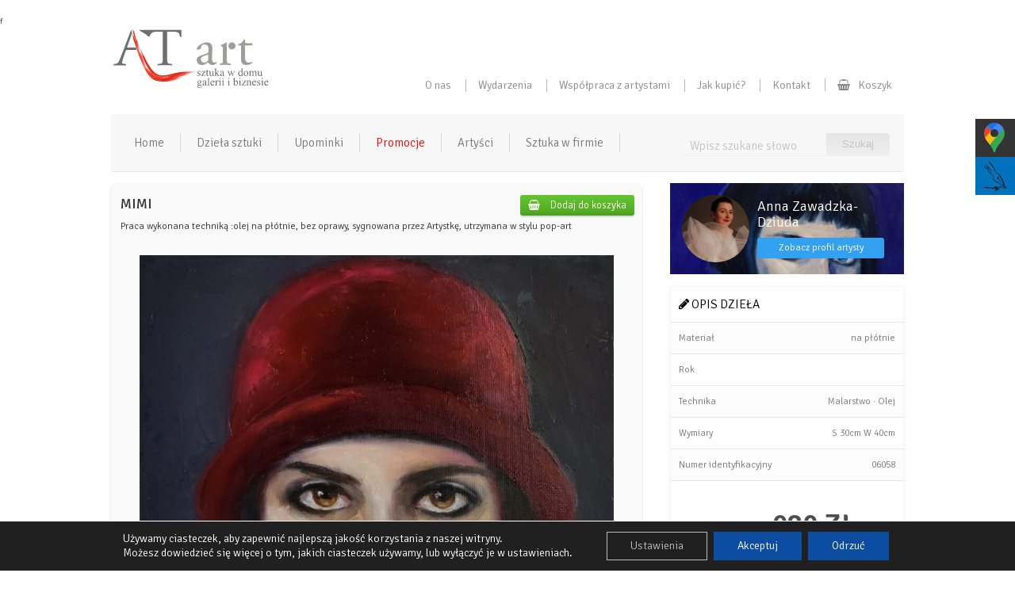

--- FILE ---
content_type: text/html; charset=UTF-8
request_url: https://atart.com.pl/obraz/mimi/
body_size: 22126
content:
f<!DOCTYPE html>
<html lang="pl">
<head>
<!-- Google Tag Manager -->
<script>(function(w,d,s,l,i){w[l]=w[l]||[];w[l].push({'gtm.start':
new Date().getTime(),event:'gtm.js'});var f=d.getElementsByTagName(s)[0],
j=d.createElement(s),dl=l!='dataLayer'?'&l='+l:'';j.async=true;j.src=
'https://www.googletagmanager.com/gtm.js?id='+i+dl;f.parentNode.insertBefore(j,f);
})(window,document,'script','dataLayer','GTM-MZSV6PZ');</script>
<!-- End Google Tag Manager -->

<!-- Google Tag Manager -->
<script>(function(w,d,s,l,i){w[l]=w[l]||[];w[l].push({'gtm.start':
new Date().getTime(),event:'gtm.js'});var f=d.getElementsByTagName(s)[0],
j=d.createElement(s),dl=l!='dataLayer'?'&l='+l:'';j.async=true;j.src=
'https://www.googletagmanager.com/gtm.js?id='+i+dl;f.parentNode.insertBefore(j,f);
})(window,document,'script','dataLayer','GTM-PN3632B');</script>
<!-- End Google Tag Manager -->

	<meta charset="utf-8">
		
	
	<link rel="stylesheet" href="https://atart.com.pl/wp-content/themes/galeriakrawczyk/css/jquery.fancybox.min.css" media="screen">
	<link rel="stylesheet" href="https://atart.com.pl/wp-content/themes/galeriakrawczyk/css/font-awesome.min.css" media="screen">
	<link rel="stylesheet" href="https://atart.com.pl/wp-content/themes/galeriakrawczyk/css/screen.css" media="screen">
	<link rel="shortcut icon" href="https://atart.com.pl/wp-content/themes/galeriakrawczyk/images/fav.png" />

	<meta name='robots' content='index, follow, max-snippet:-1, max-image-preview:large, max-video-preview:-1' />

	<!-- This site is optimized with the Yoast SEO plugin v26.7 - https://yoast.com/wordpress/plugins/seo/ -->
	<title>MIMI  Anna Zawadzka-Dziuda - AT Art</title>
	<link rel="canonical" href="https://atart.com.pl/obraz/mimi/" />
	<meta property="og:locale" content="pl_PL" />
	<meta property="og:type" content="article" />
	<meta property="og:title" content="MIMI | AT ART - Galeria Sztuki" />
	<meta property="og:description" content="Praca wykonana techniką :olej na płótnie, bez oprawy, sygnowana przez Artystkę, utrzymana w stylu pop-art" />
	<meta property="og:url" content="https://atart.com.pl/obraz/mimi/" />
	<meta property="og:site_name" content="AT ART" />
	<meta property="article:publisher" content="https://www.facebook.com/galeriaatart/" />
	<meta property="article:modified_time" content="2022-09-25T19:57:01+00:00" />
	<meta property="og:image" content="https://atart.com.pl/wp-content/uploads/2022/09/8.-mimi-30x40-1.jpg" />
	<meta property="og:image:width" content="1532" />
	<meta property="og:image:height" content="2048" />
	<meta property="og:image:type" content="image/jpeg" />
	<meta name="twitter:label1" content="Szacowany czas czytania" />
	<meta name="twitter:data1" content="1 minuta" />
	<script type="application/ld+json" class="yoast-schema-graph">{"@context":"https://schema.org","@graph":[{"@type":"WebPage","@id":"https://atart.com.pl/obraz/mimi/","url":"https://atart.com.pl/obraz/mimi/","name":"MIMI | AT ART - Galeria Sztuki","isPartOf":{"@id":"https://atart.com.pl/#website"},"primaryImageOfPage":{"@id":"https://atart.com.pl/obraz/mimi/#primaryimage"},"image":{"@id":"https://atart.com.pl/obraz/mimi/#primaryimage"},"thumbnailUrl":"https://atart.com.pl/wp-content/uploads/2022/09/8.-mimi-30x40-1.jpg","datePublished":"2022-09-25T19:57:00+00:00","dateModified":"2022-09-25T19:57:01+00:00","breadcrumb":{"@id":"https://atart.com.pl/obraz/mimi/#breadcrumb"},"inLanguage":"pl-PL","potentialAction":[{"@type":"ReadAction","target":["https://atart.com.pl/obraz/mimi/"]}]},{"@type":"ImageObject","inLanguage":"pl-PL","@id":"https://atart.com.pl/obraz/mimi/#primaryimage","url":"https://atart.com.pl/wp-content/uploads/2022/09/8.-mimi-30x40-1.jpg","contentUrl":"https://atart.com.pl/wp-content/uploads/2022/09/8.-mimi-30x40-1.jpg","width":1532,"height":2048},{"@type":"BreadcrumbList","@id":"https://atart.com.pl/obraz/mimi/#breadcrumb","itemListElement":[{"@type":"ListItem","position":1,"name":"Strona główna","item":"https://atart.com.pl/"},{"@type":"ListItem","position":2,"name":"Obrazy","item":"https://atart.com.pl/obraz/"},{"@type":"ListItem","position":3,"name":"Anna Zawadzka-Dziuda","item":"https://atart.com.pl/autor/anna-zawadzka-dziuda/"},{"@type":"ListItem","position":4,"name":"MIMI"}]},{"@type":"WebSite","@id":"https://atart.com.pl/#website","url":"https://atart.com.pl/","name":"AT ART","description":"Galeria Sztuki","potentialAction":[{"@type":"SearchAction","target":{"@type":"EntryPoint","urlTemplate":"https://atart.com.pl/?s={search_term_string}"},"query-input":{"@type":"PropertyValueSpecification","valueRequired":true,"valueName":"search_term_string"}}],"inLanguage":"pl-PL"}]}</script>
	<!-- / Yoast SEO plugin. -->


<link rel='dns-prefetch' href='//www.googletagmanager.com' />
<style type="text/css">
        .grecaptcha-badge {opacity: 0 !important;}
</style>
        <link rel="alternate" title="oEmbed (JSON)" type="application/json+oembed" href="https://atart.com.pl/wp-json/oembed/1.0/embed?url=https%3A%2F%2Fatart.com.pl%2Fobraz%2Fmimi%2F" />
<link rel="alternate" title="oEmbed (XML)" type="text/xml+oembed" href="https://atart.com.pl/wp-json/oembed/1.0/embed?url=https%3A%2F%2Fatart.com.pl%2Fobraz%2Fmimi%2F&#038;format=xml" />
<style id='wp-img-auto-sizes-contain-inline-css' type='text/css'>
img:is([sizes=auto i],[sizes^="auto," i]){contain-intrinsic-size:3000px 1500px}
/*# sourceURL=wp-img-auto-sizes-contain-inline-css */
</style>
<style id='wp-block-library-inline-css' type='text/css'>
:root{--wp-block-synced-color:#7a00df;--wp-block-synced-color--rgb:122,0,223;--wp-bound-block-color:var(--wp-block-synced-color);--wp-editor-canvas-background:#ddd;--wp-admin-theme-color:#007cba;--wp-admin-theme-color--rgb:0,124,186;--wp-admin-theme-color-darker-10:#006ba1;--wp-admin-theme-color-darker-10--rgb:0,107,160.5;--wp-admin-theme-color-darker-20:#005a87;--wp-admin-theme-color-darker-20--rgb:0,90,135;--wp-admin-border-width-focus:2px}@media (min-resolution:192dpi){:root{--wp-admin-border-width-focus:1.5px}}.wp-element-button{cursor:pointer}:root .has-very-light-gray-background-color{background-color:#eee}:root .has-very-dark-gray-background-color{background-color:#313131}:root .has-very-light-gray-color{color:#eee}:root .has-very-dark-gray-color{color:#313131}:root .has-vivid-green-cyan-to-vivid-cyan-blue-gradient-background{background:linear-gradient(135deg,#00d084,#0693e3)}:root .has-purple-crush-gradient-background{background:linear-gradient(135deg,#34e2e4,#4721fb 50%,#ab1dfe)}:root .has-hazy-dawn-gradient-background{background:linear-gradient(135deg,#faaca8,#dad0ec)}:root .has-subdued-olive-gradient-background{background:linear-gradient(135deg,#fafae1,#67a671)}:root .has-atomic-cream-gradient-background{background:linear-gradient(135deg,#fdd79a,#004a59)}:root .has-nightshade-gradient-background{background:linear-gradient(135deg,#330968,#31cdcf)}:root .has-midnight-gradient-background{background:linear-gradient(135deg,#020381,#2874fc)}:root{--wp--preset--font-size--normal:16px;--wp--preset--font-size--huge:42px}.has-regular-font-size{font-size:1em}.has-larger-font-size{font-size:2.625em}.has-normal-font-size{font-size:var(--wp--preset--font-size--normal)}.has-huge-font-size{font-size:var(--wp--preset--font-size--huge)}.has-text-align-center{text-align:center}.has-text-align-left{text-align:left}.has-text-align-right{text-align:right}.has-fit-text{white-space:nowrap!important}#end-resizable-editor-section{display:none}.aligncenter{clear:both}.items-justified-left{justify-content:flex-start}.items-justified-center{justify-content:center}.items-justified-right{justify-content:flex-end}.items-justified-space-between{justify-content:space-between}.screen-reader-text{border:0;clip-path:inset(50%);height:1px;margin:-1px;overflow:hidden;padding:0;position:absolute;width:1px;word-wrap:normal!important}.screen-reader-text:focus{background-color:#ddd;clip-path:none;color:#444;display:block;font-size:1em;height:auto;left:5px;line-height:normal;padding:15px 23px 14px;text-decoration:none;top:5px;width:auto;z-index:100000}html :where(.has-border-color){border-style:solid}html :where([style*=border-top-color]){border-top-style:solid}html :where([style*=border-right-color]){border-right-style:solid}html :where([style*=border-bottom-color]){border-bottom-style:solid}html :where([style*=border-left-color]){border-left-style:solid}html :where([style*=border-width]){border-style:solid}html :where([style*=border-top-width]){border-top-style:solid}html :where([style*=border-right-width]){border-right-style:solid}html :where([style*=border-bottom-width]){border-bottom-style:solid}html :where([style*=border-left-width]){border-left-style:solid}html :where(img[class*=wp-image-]){height:auto;max-width:100%}:where(figure){margin:0 0 1em}html :where(.is-position-sticky){--wp-admin--admin-bar--position-offset:var(--wp-admin--admin-bar--height,0px)}@media screen and (max-width:600px){html :where(.is-position-sticky){--wp-admin--admin-bar--position-offset:0px}}
/*wp_block_styles_on_demand_placeholder:696edbff9f542*/
/*# sourceURL=wp-block-library-inline-css */
</style>
<style id='classic-theme-styles-inline-css' type='text/css'>
/*! This file is auto-generated */
.wp-block-button__link{color:#fff;background-color:#32373c;border-radius:9999px;box-shadow:none;text-decoration:none;padding:calc(.667em + 2px) calc(1.333em + 2px);font-size:1.125em}.wp-block-file__button{background:#32373c;color:#fff;text-decoration:none}
/*# sourceURL=/wp-includes/css/classic-themes.min.css */
</style>
<link rel='stylesheet' id='contact-form-7-css' href='https://atart.com.pl/wp-content/plugins/contact-form-7/includes/css/styles.css' type='text/css' media='all' />
<link rel='stylesheet' id='msl-main-css' href='https://atart.com.pl/wp-content/plugins/master-slider/public/assets/css/masterslider.main.css' type='text/css' media='all' />
<link rel='stylesheet' id='msl-custom-css' href='https://atart.com.pl/wp-content/uploads/master-slider/custom.css' type='text/css' media='all' />
<link rel='stylesheet' id='moove_gdpr_frontend-css' href='https://atart.com.pl/wp-content/plugins/gdpr-cookie-compliance/dist/styles/gdpr-main-nf.css' type='text/css' media='all' />
<style id='moove_gdpr_frontend-inline-css' type='text/css'>
				#moove_gdpr_cookie_modal .moove-gdpr-modal-content .moove-gdpr-tab-main h3.tab-title, 
				#moove_gdpr_cookie_modal .moove-gdpr-modal-content .moove-gdpr-tab-main span.tab-title,
				#moove_gdpr_cookie_modal .moove-gdpr-modal-content .moove-gdpr-modal-left-content #moove-gdpr-menu li a, 
				#moove_gdpr_cookie_modal .moove-gdpr-modal-content .moove-gdpr-modal-left-content #moove-gdpr-menu li button,
				#moove_gdpr_cookie_modal .moove-gdpr-modal-content .moove-gdpr-modal-left-content .moove-gdpr-branding-cnt a,
				#moove_gdpr_cookie_modal .moove-gdpr-modal-content .moove-gdpr-modal-footer-content .moove-gdpr-button-holder a.mgbutton, 
				#moove_gdpr_cookie_modal .moove-gdpr-modal-content .moove-gdpr-modal-footer-content .moove-gdpr-button-holder button.mgbutton,
				#moove_gdpr_cookie_modal .cookie-switch .cookie-slider:after, 
				#moove_gdpr_cookie_modal .cookie-switch .slider:after, 
				#moove_gdpr_cookie_modal .switch .cookie-slider:after, 
				#moove_gdpr_cookie_modal .switch .slider:after,
				#moove_gdpr_cookie_info_bar .moove-gdpr-info-bar-container .moove-gdpr-info-bar-content p, 
				#moove_gdpr_cookie_info_bar .moove-gdpr-info-bar-container .moove-gdpr-info-bar-content p a,
				#moove_gdpr_cookie_info_bar .moove-gdpr-info-bar-container .moove-gdpr-info-bar-content a.mgbutton, 
				#moove_gdpr_cookie_info_bar .moove-gdpr-info-bar-container .moove-gdpr-info-bar-content button.mgbutton,
				#moove_gdpr_cookie_modal .moove-gdpr-modal-content .moove-gdpr-tab-main .moove-gdpr-tab-main-content h1, 
				#moove_gdpr_cookie_modal .moove-gdpr-modal-content .moove-gdpr-tab-main .moove-gdpr-tab-main-content h2, 
				#moove_gdpr_cookie_modal .moove-gdpr-modal-content .moove-gdpr-tab-main .moove-gdpr-tab-main-content h3, 
				#moove_gdpr_cookie_modal .moove-gdpr-modal-content .moove-gdpr-tab-main .moove-gdpr-tab-main-content h4, 
				#moove_gdpr_cookie_modal .moove-gdpr-modal-content .moove-gdpr-tab-main .moove-gdpr-tab-main-content h5, 
				#moove_gdpr_cookie_modal .moove-gdpr-modal-content .moove-gdpr-tab-main .moove-gdpr-tab-main-content h6,
				#moove_gdpr_cookie_modal .moove-gdpr-modal-content.moove_gdpr_modal_theme_v2 .moove-gdpr-modal-title .tab-title,
				#moove_gdpr_cookie_modal .moove-gdpr-modal-content.moove_gdpr_modal_theme_v2 .moove-gdpr-tab-main h3.tab-title, 
				#moove_gdpr_cookie_modal .moove-gdpr-modal-content.moove_gdpr_modal_theme_v2 .moove-gdpr-tab-main span.tab-title,
				#moove_gdpr_cookie_modal .moove-gdpr-modal-content.moove_gdpr_modal_theme_v2 .moove-gdpr-branding-cnt a {
				 	font-weight: inherit				}
			#moove_gdpr_cookie_modal,#moove_gdpr_cookie_info_bar,.gdpr_cookie_settings_shortcode_content{font-family:inherit}#moove_gdpr_save_popup_settings_button{background-color:#373737;color:#fff}#moove_gdpr_save_popup_settings_button:hover{background-color:#000}#moove_gdpr_cookie_info_bar .moove-gdpr-info-bar-container .moove-gdpr-info-bar-content a.mgbutton,#moove_gdpr_cookie_info_bar .moove-gdpr-info-bar-container .moove-gdpr-info-bar-content button.mgbutton{background-color:#0c4da2}#moove_gdpr_cookie_modal .moove-gdpr-modal-content .moove-gdpr-modal-footer-content .moove-gdpr-button-holder a.mgbutton,#moove_gdpr_cookie_modal .moove-gdpr-modal-content .moove-gdpr-modal-footer-content .moove-gdpr-button-holder button.mgbutton,.gdpr_cookie_settings_shortcode_content .gdpr-shr-button.button-green{background-color:#0c4da2;border-color:#0c4da2}#moove_gdpr_cookie_modal .moove-gdpr-modal-content .moove-gdpr-modal-footer-content .moove-gdpr-button-holder a.mgbutton:hover,#moove_gdpr_cookie_modal .moove-gdpr-modal-content .moove-gdpr-modal-footer-content .moove-gdpr-button-holder button.mgbutton:hover,.gdpr_cookie_settings_shortcode_content .gdpr-shr-button.button-green:hover{background-color:#fff;color:#0c4da2}#moove_gdpr_cookie_modal .moove-gdpr-modal-content .moove-gdpr-modal-close i,#moove_gdpr_cookie_modal .moove-gdpr-modal-content .moove-gdpr-modal-close span.gdpr-icon{background-color:#0c4da2;border:1px solid #0c4da2}#moove_gdpr_cookie_info_bar span.change-settings-button.focus-g,#moove_gdpr_cookie_info_bar span.change-settings-button:focus,#moove_gdpr_cookie_info_bar button.change-settings-button.focus-g,#moove_gdpr_cookie_info_bar button.change-settings-button:focus{-webkit-box-shadow:0 0 1px 3px #0c4da2;-moz-box-shadow:0 0 1px 3px #0c4da2;box-shadow:0 0 1px 3px #0c4da2}#moove_gdpr_cookie_modal .moove-gdpr-modal-content .moove-gdpr-modal-close i:hover,#moove_gdpr_cookie_modal .moove-gdpr-modal-content .moove-gdpr-modal-close span.gdpr-icon:hover,#moove_gdpr_cookie_info_bar span[data-href]>u.change-settings-button{color:#0c4da2}#moove_gdpr_cookie_modal .moove-gdpr-modal-content .moove-gdpr-modal-left-content #moove-gdpr-menu li.menu-item-selected a span.gdpr-icon,#moove_gdpr_cookie_modal .moove-gdpr-modal-content .moove-gdpr-modal-left-content #moove-gdpr-menu li.menu-item-selected button span.gdpr-icon{color:inherit}#moove_gdpr_cookie_modal .moove-gdpr-modal-content .moove-gdpr-modal-left-content #moove-gdpr-menu li a span.gdpr-icon,#moove_gdpr_cookie_modal .moove-gdpr-modal-content .moove-gdpr-modal-left-content #moove-gdpr-menu li button span.gdpr-icon{color:inherit}#moove_gdpr_cookie_modal .gdpr-acc-link{line-height:0;font-size:0;color:transparent;position:absolute}#moove_gdpr_cookie_modal .moove-gdpr-modal-content .moove-gdpr-modal-close:hover i,#moove_gdpr_cookie_modal .moove-gdpr-modal-content .moove-gdpr-modal-left-content #moove-gdpr-menu li a,#moove_gdpr_cookie_modal .moove-gdpr-modal-content .moove-gdpr-modal-left-content #moove-gdpr-menu li button,#moove_gdpr_cookie_modal .moove-gdpr-modal-content .moove-gdpr-modal-left-content #moove-gdpr-menu li button i,#moove_gdpr_cookie_modal .moove-gdpr-modal-content .moove-gdpr-modal-left-content #moove-gdpr-menu li a i,#moove_gdpr_cookie_modal .moove-gdpr-modal-content .moove-gdpr-tab-main .moove-gdpr-tab-main-content a:hover,#moove_gdpr_cookie_info_bar.moove-gdpr-dark-scheme .moove-gdpr-info-bar-container .moove-gdpr-info-bar-content a.mgbutton:hover,#moove_gdpr_cookie_info_bar.moove-gdpr-dark-scheme .moove-gdpr-info-bar-container .moove-gdpr-info-bar-content button.mgbutton:hover,#moove_gdpr_cookie_info_bar.moove-gdpr-dark-scheme .moove-gdpr-info-bar-container .moove-gdpr-info-bar-content a:hover,#moove_gdpr_cookie_info_bar.moove-gdpr-dark-scheme .moove-gdpr-info-bar-container .moove-gdpr-info-bar-content button:hover,#moove_gdpr_cookie_info_bar.moove-gdpr-dark-scheme .moove-gdpr-info-bar-container .moove-gdpr-info-bar-content span.change-settings-button:hover,#moove_gdpr_cookie_info_bar.moove-gdpr-dark-scheme .moove-gdpr-info-bar-container .moove-gdpr-info-bar-content button.change-settings-button:hover,#moove_gdpr_cookie_info_bar.moove-gdpr-dark-scheme .moove-gdpr-info-bar-container .moove-gdpr-info-bar-content u.change-settings-button:hover,#moove_gdpr_cookie_info_bar span[data-href]>u.change-settings-button,#moove_gdpr_cookie_info_bar.moove-gdpr-dark-scheme .moove-gdpr-info-bar-container .moove-gdpr-info-bar-content a.mgbutton.focus-g,#moove_gdpr_cookie_info_bar.moove-gdpr-dark-scheme .moove-gdpr-info-bar-container .moove-gdpr-info-bar-content button.mgbutton.focus-g,#moove_gdpr_cookie_info_bar.moove-gdpr-dark-scheme .moove-gdpr-info-bar-container .moove-gdpr-info-bar-content a.focus-g,#moove_gdpr_cookie_info_bar.moove-gdpr-dark-scheme .moove-gdpr-info-bar-container .moove-gdpr-info-bar-content button.focus-g,#moove_gdpr_cookie_info_bar.moove-gdpr-dark-scheme .moove-gdpr-info-bar-container .moove-gdpr-info-bar-content a.mgbutton:focus,#moove_gdpr_cookie_info_bar.moove-gdpr-dark-scheme .moove-gdpr-info-bar-container .moove-gdpr-info-bar-content button.mgbutton:focus,#moove_gdpr_cookie_info_bar.moove-gdpr-dark-scheme .moove-gdpr-info-bar-container .moove-gdpr-info-bar-content a:focus,#moove_gdpr_cookie_info_bar.moove-gdpr-dark-scheme .moove-gdpr-info-bar-container .moove-gdpr-info-bar-content button:focus,#moove_gdpr_cookie_info_bar.moove-gdpr-dark-scheme .moove-gdpr-info-bar-container .moove-gdpr-info-bar-content span.change-settings-button.focus-g,span.change-settings-button:focus,button.change-settings-button.focus-g,button.change-settings-button:focus,#moove_gdpr_cookie_info_bar.moove-gdpr-dark-scheme .moove-gdpr-info-bar-container .moove-gdpr-info-bar-content u.change-settings-button.focus-g,#moove_gdpr_cookie_info_bar.moove-gdpr-dark-scheme .moove-gdpr-info-bar-container .moove-gdpr-info-bar-content u.change-settings-button:focus{color:#0c4da2}#moove_gdpr_cookie_modal.gdpr_lightbox-hide{display:none}#moove_gdpr_cookie_info_bar .moove-gdpr-info-bar-container .moove-gdpr-info-bar-content a.mgbutton,#moove_gdpr_cookie_info_bar .moove-gdpr-info-bar-container .moove-gdpr-info-bar-content button.mgbutton,#moove_gdpr_cookie_modal .moove-gdpr-modal-content .moove-gdpr-modal-footer-content .moove-gdpr-button-holder a.mgbutton,#moove_gdpr_cookie_modal .moove-gdpr-modal-content .moove-gdpr-modal-footer-content .moove-gdpr-button-holder button.mgbutton,.gdpr-shr-button,#moove_gdpr_cookie_info_bar .moove-gdpr-infobar-close-btn{border-radius:0}
/*# sourceURL=moove_gdpr_frontend-inline-css */
</style>
<link rel='stylesheet' id='wp-block-paragraph-css' href='https://atart.com.pl/wp-includes/blocks/paragraph/style.min.css' type='text/css' media='all' />
<link rel='stylesheet' id='lightboxStyle-css' href='https://atart.com.pl/wp-content/plugins/lightbox-plus/css/shadowed/colorbox.min.css' type='text/css' media='screen' />
<script type="text/javascript" src="https://atart.com.pl/wp-includes/js/jquery/jquery.min.js" id="jquery-core-js"></script>
<script type="text/javascript" src="https://atart.com.pl/wp-includes/js/jquery/jquery-migrate.min.js" id="jquery-migrate-js"></script>
<script type="text/javascript" src="https://atart.com.pl/wp-content/mu-plugins/j-query-filter/jquery.deserialize.js" id="jquery-deserialize-js"></script>
<script type="text/javascript" src="https://atart.com.pl/wp-content/mu-plugins/j-query-filter/purl.js" id="purl-js"></script>
<script type="text/javascript" src="https://atart.com.pl/wp-includes/js/jquery/jquery.color.min.js" id="jquery-color-js"></script>
<script type="text/javascript" src="https://atart.com.pl/wp-includes/js/jquery/ui/core.min.js" id="jquery-ui-core-js"></script>
<script type="text/javascript" src="https://atart.com.pl/wp-includes/js/jquery/ui/mouse.min.js" id="jquery-ui-mouse-js"></script>
<script type="text/javascript" src="https://atart.com.pl/wp-includes/js/jquery/ui/slider.min.js" id="jquery-ui-slider-js"></script>
<script type="text/javascript" src="https://atart.com.pl/wp-includes/js/jquery/jquery.form.min.js" id="jquery-form-js"></script>
<script type="text/javascript" src="https://atart.com.pl/wp-includes/js/imagesloaded.min.js" id="imagesloaded-js"></script>
<script type="text/javascript" src="https://atart.com.pl/wp-includes/js/masonry.min.js" id="masonry-js"></script>
<script type="text/javascript" src="https://atart.com.pl/wp-includes/js/jquery/jquery.masonry.min.js" id="jquery-masonry-js"></script>
<script type="text/javascript" id="j-query-filter-js-extra">
/* <![CDATA[ */
var sidebar_query_filter = [{"title":"\u003Ci class=\"fa fa-search\" aria-hidden=\"true\"\u003E\u003C/i\u003E Znajd\u017a dzie\u0142o","type":"list","source":null,"tax":null,"options":[{"term_id":1333,"name":"Portrety na zam\u00f3wienie","slug":"portrety-na-zamowienie","term_group":0,"term_taxonomy_id":1334,"taxonomy":"technika","description":"","parent":0,"count":1,"filter":"raw","term_order":"0"},{"term_id":1071,"name":"Instalacja Przestrzenna","slug":"instalacja-przestrzenna","term_group":0,"term_taxonomy_id":1072,"taxonomy":"technika","description":"","parent":0,"count":6,"filter":"raw","term_order":"0"},{"term_id":1338,"name":"Ikona","slug":"ikona","term_group":0,"term_taxonomy_id":1339,"taxonomy":"technika","description":"","parent":0,"count":7,"filter":"raw","term_order":"0"},{"term_id":41,"name":"Malarstwo","slug":"malarstwo","term_group":0,"term_taxonomy_id":41,"taxonomy":"technika","description":"","parent":0,"count":3447,"filter":"raw","term_order":"1","children":[{"term_id":311,"name":"Haft","slug":"haft","term_group":0,"term_taxonomy_id":312,"taxonomy":"technika","description":"","parent":41,"count":11,"filter":"raw","term_order":1.1},{"term_id":234,"name":"Kawa","slug":"kawa","term_group":0,"term_taxonomy_id":235,"taxonomy":"technika","description":"","parent":41,"count":3,"filter":"raw","term_order":1.1},{"term_id":148,"name":"Olej","slug":"olej","term_group":0,"term_taxonomy_id":149,"taxonomy":"technika","description":"","parent":41,"count":1409,"filter":"raw","term_order":1.11},{"term_id":149,"name":"Akryl","slug":"akryl","term_group":0,"term_taxonomy_id":150,"taxonomy":"technika","description":"","parent":41,"count":1479,"filter":"raw","term_order":1.12},{"term_id":150,"name":"Akwarela","slug":"akwarela","term_group":0,"term_taxonomy_id":151,"taxonomy":"technika","description":"","parent":41,"count":385,"filter":"raw","term_order":1.13},{"term_id":151,"name":"Tempera","slug":"tempera","term_group":0,"term_taxonomy_id":152,"taxonomy":"technika","description":"","parent":41,"count":5,"filter":"raw","term_order":1.14},{"term_id":195,"name":"Tempera jajowa","slug":"tempera-jajowa","term_group":0,"term_taxonomy_id":196,"taxonomy":"technika","description":"technika powstaje poprzez r\u0119cznie ucieranie farby i zmieszanie z \u017c\u00f3\u0142tkiem jajka i olejem lnianym.","parent":41,"count":5,"filter":"raw","term_order":1.15},{"term_id":152,"name":"Technika mieszana","slug":"technika-mieszana","term_group":0,"term_taxonomy_id":153,"taxonomy":"technika","description":"","parent":41,"count":543,"filter":"raw","term_order":1.16},{"term_id":153,"name":"Pastel","slug":"pastel","term_group":0,"term_taxonomy_id":154,"taxonomy":"technika","description":"","parent":41,"count":50,"filter":"raw","term_order":1.17},{"term_id":154,"name":"Gwasz","slug":"gwasz","term_group":0,"term_taxonomy_id":155,"taxonomy":"technika","description":"","parent":41,"count":30,"filter":"raw","term_order":1.18}]},{"term_id":122,"name":"Rysunek","slug":"rysunek","term_group":0,"term_taxonomy_id":123,"taxonomy":"technika","description":"","parent":0,"count":196,"filter":"raw","term_order":"2"},{"term_id":155,"name":"Grafika","slug":"grafika","term_group":0,"term_taxonomy_id":156,"taxonomy":"technika","description":"","parent":0,"count":510,"filter":"raw","term_order":"3","children":[{"term_id":284,"name":"Inkografia","slug":"inkografia","term_group":0,"term_taxonomy_id":285,"taxonomy":"technika","description":"","parent":155,"count":243,"filter":"raw","term_order":3},{"term_id":236,"name":"Grafika generatywna NOWO\u015a\u0106","slug":"grafika-generatywna-nowosc","term_group":0,"term_taxonomy_id":237,"taxonomy":"technika","description":"","parent":155,"count":9,"filter":"raw","term_order":3},{"term_id":285,"name":"Serigrafia","slug":"serigrafia","term_group":0,"term_taxonomy_id":286,"taxonomy":"technika","description":"","parent":155,"count":6,"filter":"raw","term_order":3},{"term_id":312,"name":"Monotypia","slug":"monotypia","term_group":0,"term_taxonomy_id":313,"taxonomy":"technika","description":"Monotypia to rodzaj grafiki, wyr\u00f3\u017cniaj\u0105ca si\u0119 tym od innych technik graficznych, \u017ce pozwala na uzyskanie tylko jednej odbitki. ","parent":155,"count":8,"filter":"raw","term_order":3},{"term_id":451,"name":"Grafika \u017cel-art","slug":"grafika-zel-art","term_group":0,"term_taxonomy_id":452,"taxonomy":"technika","description":"","parent":155,"count":13,"filter":"raw","term_order":3},{"term_id":6,"name":"Grafika artystyczna","slug":"grafika-artystyczna","term_group":0,"term_taxonomy_id":6,"taxonomy":"technika","description":"","parent":155,"count":145,"filter":"raw","term_order":3.1},{"term_id":138,"name":"Grafika cyfrowa","slug":"grafika-cyfrowa","term_group":0,"term_taxonomy_id":139,"taxonomy":"technika","description":"","parent":155,"count":43,"filter":"raw","term_order":3.2}]},{"term_id":156,"name":"Fotografia artystyczna","slug":"fotografia-artystyczna","term_group":0,"term_taxonomy_id":157,"taxonomy":"technika","description":"","parent":0,"count":80,"filter":"raw","term_order":"4"},{"term_id":157,"name":"Giclee","slug":"giclee","term_group":0,"term_taxonomy_id":158,"taxonomy":"technika","description":"","parent":0,"count":15,"filter":"raw","term_order":"5"},{"term_id":146,"name":"Ceramika","slug":"ceramika","term_group":0,"term_taxonomy_id":147,"taxonomy":"technika","description":"","parent":0,"count":32,"filter":"raw","term_order":"6","children":[{"term_id":158,"name":"Ceramika u\u017cytkowa","slug":"ceramika-uzytkowa","term_group":0,"term_taxonomy_id":159,"taxonomy":"technika","description":"","parent":146,"count":27,"filter":"raw","term_order":6.1},{"term_id":159,"name":"Ceramika dekoracyjna","slug":"ceramika-dekoracyjna","term_group":0,"term_taxonomy_id":160,"taxonomy":"technika","description":"","parent":146,"count":20,"filter":"raw","term_order":6.2}]},{"term_id":11,"name":"Rze\u017aba","slug":"rzezba","term_group":0,"term_taxonomy_id":11,"taxonomy":"technika","description":"","parent":0,"count":68,"filter":"raw","term_order":"7"},{"term_id":145,"name":"Bi\u017cuteria artystyczna","slug":"bizuteria","term_group":0,"term_taxonomy_id":146,"taxonomy":"technika","description":"","parent":0,"count":44,"filter":"raw","term_order":"8","children":[{"term_id":987,"name":"pier\u015bcionek","slug":"bizuteria-bizuteria","term_group":0,"term_taxonomy_id":988,"taxonomy":"technika","description":"","parent":145,"count":2,"filter":"raw","term_order":8},{"term_id":160,"name":"Naszyjniki i wisiory","slug":"naszyjniki-i-wisiory","term_group":0,"term_taxonomy_id":161,"taxonomy":"technika","description":"","parent":145,"count":21,"filter":"raw","term_order":8.1},{"term_id":161,"name":"Kolczyki","slug":"kolczyki","term_group":0,"term_taxonomy_id":162,"taxonomy":"technika","description":"","parent":145,"count":8,"filter":"raw","term_order":8.2},{"term_id":162,"name":"Bransolety","slug":"bransolety","term_group":0,"term_taxonomy_id":163,"taxonomy":"technika","description":"","parent":145,"count":12,"filter":"raw","term_order":8.3}]}],"name":"technika"},{"title":"Przedzia\u0142 cenowy","type":"range","min":0,"max":10000,"step":10,"overflow_max":null,"source":null,"key":null,"min_name":"cena_od","max_name":"cena_do","name":"cena"},{"title":"Paleta kolor\u00f3w","type":"color_list","orientation":"horizontal","source":null,"tax":null,"options":[{"term_id":121,"name":"Bia\u0142y","slug":"bialy","term_group":0,"term_taxonomy_id":122,"taxonomy":"kolorystyka","description":"#ffffff","parent":0,"count":697,"filter":"raw","term_order":"2"},{"term_id":16,"name":"br\u0105zowy","slug":"braz","term_group":0,"term_taxonomy_id":16,"taxonomy":"kolorystyka","description":"#a44d13","parent":0,"count":494,"filter":"raw","term_order":"9"},{"term_id":23,"name":"czarno - bia\u0142y","slug":"czarny","term_group":0,"term_taxonomy_id":23,"taxonomy":"kolorystyka","description":"#000/#fff","parent":0,"count":270,"filter":"raw","term_order":"1"},{"term_id":120,"name":"Czarny","slug":"czarny-2","term_group":0,"term_taxonomy_id":121,"taxonomy":"kolorystyka","description":"#000","parent":0,"count":385,"filter":"raw","term_order":"10"},{"term_id":21,"name":"Czerwie\u0144 - pomara\u0144cz","slug":"czerwony-pomaranczowy","term_group":0,"term_taxonomy_id":21,"taxonomy":"kolorystyka","description":"#fa5856\r\n#ea1615","parent":0,"count":1267,"filter":"raw","term_order":"7"},{"term_id":22,"name":"fiolety - r\u00f3\u017c","slug":"fiolet","term_group":0,"term_taxonomy_id":22,"taxonomy":"kolorystyka","description":"#e200fc\r\n#e200fc\r\n","parent":0,"count":922,"filter":"raw","term_order":"8"},{"term_id":17,"name":"niebieski","slug":"niebieski","term_group":0,"term_taxonomy_id":17,"taxonomy":"kolorystyka","description":"#206fff","parent":0,"count":1856,"filter":"raw","term_order":"6"},{"term_id":114,"name":"szaro\u015b\u0107","slug":"szarosc","term_group":0,"term_taxonomy_id":115,"taxonomy":"kolorystyka","description":"#d4d4d4","parent":0,"count":574,"filter":"raw","term_order":"3"},{"term_id":19,"name":"zielony","slug":"zielony","term_group":0,"term_taxonomy_id":19,"taxonomy":"kolorystyka","description":"#2ccd1b","parent":0,"count":870,"filter":"raw","term_order":"5"},{"term_id":20,"name":"\u017c\u00f3\u0142ty","slug":"zolty","term_group":0,"term_taxonomy_id":20,"taxonomy":"kolorystyka","description":"#fffb02","parent":0,"count":688,"filter":"raw","term_order":"4"}],"name":"kolorystyka"},"-",{"title":"Dla kogo","type":"list","source":null,"tax":null,"collapse":true,"options":[{"term_id":66,"name":"Dla dziecka","slug":"dla-dziecka","term_group":0,"term_taxonomy_id":66,"taxonomy":"dla-kogo","description":"","parent":0,"count":420,"filter":"raw","term_order":"0"},{"term_id":80,"name":"Dla hobbysty","slug":"hobbysta","term_group":0,"term_taxonomy_id":80,"taxonomy":"dla-kogo","description":"","parent":0,"count":500,"filter":"raw","term_order":"0"},{"term_id":208,"name":"Dla mi\u0142o\u015bnika abstrakcji","slug":"dla-milosnika-abstrakcji","term_group":0,"term_taxonomy_id":209,"taxonomy":"dla-kogo","description":"","parent":0,"count":1118,"filter":"raw","term_order":"0"},{"term_id":111,"name":"Dla mi\u0142o\u015bnika architektury","slug":"dla-milosnika-architektury","term_group":0,"term_taxonomy_id":111,"taxonomy":"dla-kogo","description":"","parent":0,"count":143,"filter":"raw","term_order":"0"},{"term_id":179,"name":"Dla mi\u0142o\u015bnika erotyki","slug":"dla-milosnika-erotyki","term_group":0,"term_taxonomy_id":180,"taxonomy":"dla-kogo","description":"","parent":0,"count":243,"filter":"raw","term_order":"0"},{"term_id":177,"name":"Dla mi\u0142o\u015bnika historii","slug":"dla-milosnika-historii","term_group":0,"term_taxonomy_id":178,"taxonomy":"dla-kogo","description":"","parent":0,"count":69,"filter":"raw","term_order":"0"},{"term_id":76,"name":"Dla mi\u0142o\u015bnika kuchni","slug":"dla-milosnika-kuchni","term_group":0,"term_taxonomy_id":76,"taxonomy":"dla-kogo","description":"","parent":0,"count":82,"filter":"raw","term_order":"0"},{"term_id":166,"name":"Dla mi\u0142o\u015bnika minimalizmu","slug":"dla-milosnika-minimalizmu","term_group":0,"term_taxonomy_id":167,"taxonomy":"dla-kogo","description":"","parent":0,"count":444,"filter":"raw","term_order":"0"},{"term_id":196,"name":"Dla mi\u0142o\u015bnika pejza\u017cu","slug":"dla-milosnika-pejzazu","term_group":0,"term_taxonomy_id":197,"taxonomy":"dla-kogo","description":"","parent":0,"count":821,"filter":"raw","term_order":"0"},{"term_id":370,"name":"dla mi\u0142o\u015bnika tradycji","slug":"dla-milosnika-tradycji","term_group":0,"term_taxonomy_id":371,"taxonomy":"dla-kogo","description":"","parent":0,"count":102,"filter":"raw","term_order":"0"},{"term_id":74,"name":"Dla mi\u0142o\u015bnika zwierz\u0105t","slug":"milosnik-zwierzat","term_group":0,"term_taxonomy_id":74,"taxonomy":"dla-kogo","description":"","parent":0,"count":253,"filter":"raw","term_order":"0"},{"term_id":79,"name":"Dla mi\u0142o\u015bnik\u00f3w sztuki (film,teatr, muzyka, cyrk,taniec)","slug":"dla-milosnikow-kina-teatru-cyrku-muzyki","term_group":0,"term_taxonomy_id":79,"taxonomy":"dla-kogo","description":"","parent":0,"count":183,"filter":"raw","term_order":"0"},{"term_id":68,"name":"Dla niego","slug":"dla-niego","term_group":0,"term_taxonomy_id":68,"taxonomy":"dla-kogo","description":"","parent":0,"count":2340,"filter":"raw","term_order":"0"},{"term_id":65,"name":"Dla niej","slug":"dla-niej","term_group":0,"term_taxonomy_id":65,"taxonomy":"dla-kogo","description":"","parent":0,"count":2688,"filter":"raw","term_order":"0"},{"term_id":67,"name":"Dla podr\u00f3\u017cnika","slug":"dla-podroznika","term_group":0,"term_taxonomy_id":67,"taxonomy":"dla-kogo","description":"","parent":0,"count":793,"filter":"raw","term_order":"0"},{"term_id":75,"name":"Dla romantyka","slug":"dla-romantyka","term_group":0,"term_taxonomy_id":75,"taxonomy":"dla-kogo","description":"","parent":0,"count":1058,"filter":"raw","term_order":"0"},{"term_id":77,"name":"Dla sportowca","slug":"dla-sportowca","term_group":0,"term_taxonomy_id":77,"taxonomy":"dla-kogo","description":"","parent":0,"count":55,"filter":"raw","term_order":"0"},{"term_id":167,"name":"Z okazji \u015alubu","slug":"z-okazji-slubu","term_group":0,"term_taxonomy_id":168,"taxonomy":"dla-kogo","description":"","parent":0,"count":628,"filter":"raw","term_order":"0"}],"name":"dla-kogo"},{"title":"Temat","type":"list","source":null,"tax":null,"collapse":true,"options":[{"term_id":319,"name":"Promocja","slug":"promocja","term_group":0,"term_taxonomy_id":320,"taxonomy":"temat","description":"","parent":0,"count":16,"filter":"raw","term_order":"0"}],"name":"temat"},{"title":"Kierunki w sztuce","type":"list","source":null,"tax":null,"collapse":true,"options":[{"term_id":832,"name":"Abstrakcjonizm","slug":"abstrakcjonizm","term_group":0,"term_taxonomy_id":833,"taxonomy":"style","description":"","parent":0,"count":778,"filter":"raw","term_order":"0"},{"term_id":833,"name":"Art deco \u2013 A la T.\u0141empicka","slug":"art-deco-a-la-t-lempicka","term_group":0,"term_taxonomy_id":834,"taxonomy":"style","description":"","parent":0,"count":1,"filter":"raw","term_order":"0"},{"term_id":834,"name":"Ekspresjonizm","slug":"ekspresjonizm","term_group":0,"term_taxonomy_id":835,"taxonomy":"style","description":"","parent":0,"count":1011,"filter":"raw","term_order":"0"},{"term_id":836,"name":"Figuracja","slug":"figuracja","term_group":0,"term_taxonomy_id":837,"taxonomy":"style","description":"","parent":0,"count":1004,"filter":"raw","term_order":"0"},{"term_id":835,"name":"Ilustracja","slug":"ilustracja","term_group":0,"term_taxonomy_id":836,"taxonomy":"style","description":"","parent":0,"count":146,"filter":"raw","term_order":"0"},{"term_id":837,"name":"Impresjonizm","slug":"impresjonizm","term_group":0,"term_taxonomy_id":838,"taxonomy":"style","description":"","parent":0,"count":313,"filter":"raw","term_order":"0"},{"term_id":1216,"name":"koloryzm","slug":"koloryzm","term_group":0,"term_taxonomy_id":1217,"taxonomy":"style","description":"","parent":0,"count":56,"filter":"raw","term_order":"0"},{"term_id":1227,"name":"Malarstwo rodzajowe","slug":"malarstwo-rodzajowe","term_group":0,"term_taxonomy_id":1228,"taxonomy":"style","description":"","parent":0,"count":11,"filter":"raw","term_order":"0"},{"term_id":838,"name":"Malarstwo wsp\u00f3\u0142czesne","slug":"malarstwo-wspolczesne","term_group":0,"term_taxonomy_id":839,"taxonomy":"style","description":"","parent":0,"count":713,"filter":"raw","term_order":"0"},{"term_id":839,"name":"Minimalizm","slug":"minimalizm","term_group":0,"term_taxonomy_id":840,"taxonomy":"style","description":"","parent":0,"count":113,"filter":"raw","term_order":"0"},{"term_id":840,"name":"M\u0142oda szuka","slug":"mloda-szuka","term_group":0,"term_taxonomy_id":841,"taxonomy":"style","description":"","parent":0,"count":20,"filter":"raw","term_order":"0"},{"term_id":841,"name":"Nadrealizm","slug":"nadrealizm","term_group":0,"term_taxonomy_id":842,"taxonomy":"style","description":"","parent":0,"count":19,"filter":"raw","term_order":"0"},{"term_id":843,"name":"Op-art","slug":"op-art","term_group":0,"term_taxonomy_id":844,"taxonomy":"style","description":"","parent":0,"count":6,"filter":"raw","term_order":"0"},{"term_id":842,"name":"Pop-art","slug":"pop-art","term_group":0,"term_taxonomy_id":843,"taxonomy":"style","description":"","parent":0,"count":49,"filter":"raw","term_order":"0"},{"term_id":844,"name":"Portret","slug":"portret","term_group":0,"term_taxonomy_id":845,"taxonomy":"style","description":"","parent":0,"count":104,"filter":"raw","term_order":"0"},{"term_id":845,"name":"Prymitywizm","slug":"prymitywizm","term_group":0,"term_taxonomy_id":846,"taxonomy":"style","description":"","parent":0,"count":31,"filter":"raw","term_order":"0"},{"term_id":846,"name":"Realizm","slug":"realizm","term_group":0,"term_taxonomy_id":847,"taxonomy":"style","description":"","parent":0,"count":1259,"filter":"raw","term_order":"0"},{"term_id":858,"name":"Street-art","slug":"street-art","term_group":0,"term_taxonomy_id":859,"taxonomy":"style","description":"","parent":0,"count":25,"filter":"raw","term_order":"0"},{"term_id":847,"name":"Surrealizm i Realizm Magiczny","slug":"surrealizm-i-realizm-magiczny","term_group":0,"term_taxonomy_id":848,"taxonomy":"style","description":"","parent":0,"count":422,"filter":"raw","term_order":"0"},{"term_id":848,"name":"Symbolizm","slug":"symbolizm","term_group":0,"term_taxonomy_id":849,"taxonomy":"style","description":"","parent":0,"count":439,"filter":"raw","term_order":"0"},{"term_id":849,"name":"Sztuka ludowa","slug":"sztuka-ludowa","term_group":0,"term_taxonomy_id":850,"taxonomy":"style","description":"","parent":0,"count":27,"filter":"raw","term_order":"0"}],"name":"style"},{"title":"Orientacja","type":"list","source":null,"tax":null,"collapse":true,"options":[{"term_id":84,"name":"Kwadrat","slug":"kwadrat","term_group":0,"term_taxonomy_id":84,"taxonomy":"orientacja","description":"","parent":0,"count":602,"filter":"raw","term_order":"0"},{"term_id":85,"name":"Pion","slug":"pion","term_group":0,"term_taxonomy_id":85,"taxonomy":"orientacja","description":"","parent":0,"count":2146,"filter":"raw","term_order":"0"},{"term_id":86,"name":"Poziom","slug":"poziom","term_group":0,"term_taxonomy_id":86,"taxonomy":"orientacja","description":"","parent":0,"count":1521,"filter":"raw","term_order":"0"}],"name":"orientacja"},{"title":"Rozmiar","type":"list","source":null,"tax":null,"collapse":true,"options":[{"term_id":61,"name":"S","slug":"s","term_group":0,"term_taxonomy_id":61,"taxonomy":"rozmiar","description":"","parent":0,"count":642,"filter":"raw","term_order":"0"},{"term_id":62,"name":"M","slug":"m","term_group":0,"term_taxonomy_id":62,"taxonomy":"rozmiar","description":"","parent":0,"count":1013,"filter":"raw","term_order":"1"},{"term_id":63,"name":"L","slug":"l","term_group":0,"term_taxonomy_id":63,"taxonomy":"rozmiar","description":"","parent":0,"count":1445,"filter":"raw","term_order":"2"},{"term_id":64,"name":"XL","slug":"xl","term_group":0,"term_taxonomy_id":64,"taxonomy":"rozmiar","description":"","parent":0,"count":1028,"filter":"raw","term_order":"3"}],"name":"rozmiar"}];
var sidebar_query_filter_ajax = {"ajaxUrl":"https://atart.com.pl/wp-admin/admin-ajax.php","baseUrl":"https://atart.com.pl","searchUrl":"https://atart.com.pl/dziela-sztuki/","randomSeed":"6613883"};
//# sourceURL=j-query-filter-js-extra
/* ]]> */
</script>
<script type="text/javascript" src="https://atart.com.pl/wp-content/mu-plugins/j-query-filter/j-query-filter.js" id="j-query-filter-js"></script>
<script type="text/javascript" src="https://atart.com.pl/wp-content/mu-plugins/responsive-images.js" id="srcset-polyfill-js"></script>
<script type="text/javascript" src="https://atart.com.pl/wp-content/themes/galeriakrawczyk/js/head.js" id="atart-head-js"></script>
<script type="text/javascript" src="https://atart.com.pl/wp-content/themes/galeriakrawczyk/js/jquery.cycle.js" id="jquery-cycle-js"></script>
<script type="text/javascript" src="https://atart.com.pl/wp-content/themes/galeriakrawczyk/js/jquery.fancybox.min.js" id="jquery-fancybox-js"></script>
<script type="text/javascript" src="https://atart.com.pl/wp-content/themes/galeriakrawczyk/js/clamp.min.js" id="clamp-js-js"></script>
<script type="text/javascript" src="https://atart.com.pl/wp-content/themes/galeriakrawczyk/js/functions.js" id="atart-functions-js"></script>
<script type="text/javascript" src="https://atart.com.pl/wp-content/themes/galeriakrawczyk/js/cart.js" id="atart-cart-js"></script>
<script type="text/javascript" src="https://atart.com.pl/wp-content/themes/galeriakrawczyk/js/jquery.sticky-kit.min.js" id="sticky-kit-js"></script>

<!-- Google Analytics snippet added by Site Kit -->
<script type="text/javascript" src="https://www.googletagmanager.com/gtag/js?id=GT-NGBPRVQ" id="google_gtagjs-js" async></script>
<script type="text/javascript" id="google_gtagjs-js-after">
/* <![CDATA[ */
window.dataLayer = window.dataLayer || [];function gtag(){dataLayer.push(arguments);}
gtag('set', 'linker', {"domains":["atart.com.pl"]} );
gtag("js", new Date());
gtag("set", "developer_id.dZTNiMT", true);
gtag("config", "GT-NGBPRVQ");
//# sourceURL=google_gtagjs-js-after
/* ]]> */
</script>

<!-- End Google Analytics snippet added by Site Kit -->
<link rel="https://api.w.org/" href="https://atart.com.pl/wp-json/" /><link rel="alternate" title="JSON" type="application/json" href="https://atart.com.pl/wp-json/wp/v2/obraz/17517" /><link rel="EditURI" type="application/rsd+xml" title="RSD" href="https://atart.com.pl/xmlrpc.php?rsd" />
<meta name="generator" content="WordPress 6.9" />
<link rel='shortlink' href='https://atart.com.pl/?p=17517' />
<!-- start Simple Custom CSS and JS -->
<!-- Google tag (gtag.js) -->
<script async src="https://www.googletagmanager.com/gtag/js?id=G-GPJLZQSKV1"></script>
<script>
  window.dataLayer = window.dataLayer || [];
  function gtag(){dataLayer.push(arguments);}
  
	gtag('consent', 'default', {
      'ad_storage': 'denied',
      'ad_user_data': 'denied',
      'ad_personalization': 'denied',
      'analytics_storage': 'denied'
 });
	
  gtag('js', new Date());
  gtag('config', 'G-GPJLZQSKV1');
</script><!-- end Simple Custom CSS and JS -->
<meta name="generator" content="Site Kit by Google 1.107.0" /><script>var ms_grabbing_curosr = 'https://atart.com.pl/wp-content/plugins/master-slider/public/assets/css/common/grabbing.cur', ms_grab_curosr = 'https://atart.com.pl/wp-content/plugins/master-slider/public/assets/css/common/grab.cur';</script>
<meta name="generator" content="MasterSlider 3.11.0 - Responsive Touch Image Slider | avt.li/msf" />
		<style type="text/css" id="wp-custom-css">
			.gallery-boxes h2.title {
		margin-bottom:0;
		border-bottom:none;
		background:none;
		display:inline-block;
		color:#fff;
		font-size:1em;
		margin: 1em;
	}
	.gallery-boxes h2.title a {
		background:rgba(0,0,0,.6);
		padding:3px 8px;
		border-radius:2px;
		-webkit-transition: background .3s;
		-moz-transition: background .3s;
		-o-transition: background .3s;
		transition: background .3s;
	}
	.gallery-boxes h2.title a:hover {
		background:rgba(0,0,0,1);
		
	}

	.gallery-boxes .promo h2.title a {
		background-color:#76c10c;
	}
	.gallery-boxes .promo h2.title a:hover {
		background-color: #66a50f;
	}

.sm-panel {position: fixed;width: 155px;top: 150px;right: -105px;z-index: 1000000;transition: visibility .25s, opacity .25s}
.sm-panel>ul {margin: 0;padding: 0;list-style-type: none}
.sm-panel>ul>li {transition: transform .25s}
.sm-panel>ul>li:hover {transform: translateX(-105px)}
.sm-panel>ul>li>a {display: flex;align-items: center;color: #fff;padding: 5px 0 5px 5px;text-decoration: none}
.sm-panel>ul>li>a>img {margin: 0 10px 0 0}
.sm-panel>ul>li>a>span {font-size: initial}
.sm-panel>ul>li[class^="sm-"] {background-image: none;background-repeat: repeat;background-attachment: scroll;background-position: 0%}
.sm-text-black {color: #000}
.sm-fb {background:#1977f3}
.sm-twitter {background:#fff}
.sm-gmap {background:#333}
.sm-blog {background:#0171bb}
.sm-pinterest {background:#d73532}
.sm-youtube {background:#e32c26}
.sm-allegro {background:#ff5a00}
.sm-linkedin {background:#0097bd}
.sm-payback {background:#00349a}
.sm-olx {background:#002f34}
.sm-instagram {background:#eee}
.sm-pyszne {background:#ff8000}
.sm-tiktok {background:#fff}
.sm-booksy {background:#f9e5bc}

.blog-section .page.page-id-20263 .events-cover{
	display:none;
}
		</style>
		
<!-- 	<meta name="google-site-verification" content="8qHJ-3RqaRAAAeHOqzTpqNANghoCNe4MDCi0CFj76-4" /> -->
	<meta name="viewport" content="width=device-width, initial-scale=1, user-scalable=no">
</head>
<body class="wp-singular obraz-template-default single single-obraz postid-17517 wp-theme-galeriakrawczyk _masterslider _ms_version_3.11.0">
<!-- Google Tag Manager (noscript) -->
<noscript><iframe src="https://www.googletagmanager.com/ns.html?id=GTM-MZSV6PZ"
height="0" width="0" style="display:none;visibility:hidden"></iframe></noscript>
<!-- End Google Tag Manager (noscript) -->

<!-- Google Tag Manager (noscript) -->
<noscript><iframe src="https://www.googletagmanager.com/ns.html?id=GTM-PN3632B"
height="0" width="0" style="display:none;visibility:hidden"></iframe></noscript>
<!-- End Google Tag Manager (noscript) -->
<script>
  (function(i,s,o,g,r,a,m){i['GoogleAnalyticsObject']=r;i[r]=i[r]||function(){
  (i[r].q=i[r].q||[]).push(arguments)},i[r].l=1*new Date();a=s.createElement(o),
  m=s.getElementsByTagName(o)[0];a.async=1;a.src=g;m.parentNode.insertBefore(a,m)
  })(window,document,'script','https://www.google-analytics.com/analytics.js','ga');

  ga('create', 'UA-2698706-67', 'auto');
  ga('send', 'pageview');

</script>
<script type="application/ld+json">
{
	"@context": "http://schema.org",
	"@type": "Store",
	"address": {
		"@type": "PostalAddress",
		"addressLocality": "Kanie",
		"streetAddress": "Nadarzyńska 18 d",
		"postalCode": "05-805",
		"addressRegion": "mazowieckie"
	},
	"name": "AT Art",
	"email": "galeria@atart.com.pl",
	"telephone": "601227473",
	"vatID": "5271341589",
	"image": "https://atart.com.pl/wp-content/themes/galeriakrawczyk/images/logo.svg"
}
</script>
<!-- Google Tag Manager -->
<noscript><iframe src="//www.googletagmanager.com/ns.html?id=GTM-T7QW59"
height="0" width="0" style="display:none;visibility:hidden"></iframe></noscript>
<script>(function(w,d,s,l,i){w[l]=w[l]||[];w[l].push({'gtm.start':
new Date().getTime(),event:'gtm.js'});var f=d.getElementsByTagName(s)[0],
j=d.createElement(s),dl=l!='dataLayer'?'&l='+l:'';j.async=true;j.src=
'//www.googletagmanager.com/gtm.js?id='+i+dl;f.parentNode.insertBefore(j,f);
})(window,document,'script','dataLayer','GTM-T7QW59');</script>
<!-- End Google Tag Manager -->

<!-- <div id="fb-root"></div>
<script>
window.fbAsyncInit = function() {
	FB.init({
	  appId      : '1421326171464525',
	  xfbml      : true,
	  version    : 'v2.8'
	});
	FB.AppEvents.logPageView();
	};

	(function(d, s, id) {
	  var js, fjs = d.getElementsByTagName(s)[0];
	  if (d.getElementById(id)) return;
	  js = d.createElement(s); js.id = id;
	  js.src = "//connect.facebook.net/pl_PL/sdk.js#xfbml=1&version=v2.3&appId=1421326171464525";
	  fjs.parentNode.insertBefore(js, fjs); 
	}(document, 'script', 'facebook-jssdk'));
	
</script>  -->
<style>#menu-item-67 .sub-menu{display:none;}#menu-item-67:hover>.sub-menu{display:block;}#menu-item-67>.sub-menu>li:hover>ul{display: block;}#menu-item-67 ul.sub-menu, #menu-item-67>ul.sub-menu >li> ul.sub-menu{position:absolute;width:220px; background-color:#f7f7f7;z-index:100;}#menu-item-67>.sub-menu >li> ul.sub-menu{left:200px;margin-top:-40px;}#menu-item-67 ul.sub-menu >li a, #menu-item-67>.sub-menu > li > ul.sub-menu li a{   font-size:15px;	padding:0px;}#menu-item-67 ul.sub-menu >li, #menu-item-67>.sub-menu > li>ul.sub-menu {width:100%; padding:5px;border-right:none!important;margin-left:10px;}#menu-item-67 ul.sub-menu li:first-child{  padding-top:15px !important;}#menu-item-67 ul.sub-menu li >ul > li:first-child{   padding-top:10px !important;}#menu-item-67 ul.sub-menu li:last-child, #menu-item-67 ul.sub-menu li >ul > li:last-child{   padding-bottom:15px !important;}#menu-item-16878>a::after,#menu-item-16890>a::after,#menu-item-16900>a::after,#menu-item-16904>a::after{position:absolute;content:">";right:10px;}
</style>

<div class="wrap">
	<header>
		<div class="in">
			 
				<a href="https://atart.com.pl"><img src="https://atart.com.pl/wp-content/themes/galeriakrawczyk/images/logo.svg" width="200" alt="AT art"></a>
			
			
			<ul id="menu-menu-gorne" class="secondary"><li id="menu-item-18" class="menu-item menu-item-type-post_type menu-item-object-page menu-item-18"><a href="https://atart.com.pl/o-nas/">O nas</a></li>
<li id="menu-item-11395" class="menu-item menu-item-type-post_type menu-item-object-page menu-item-11395"><a href="https://atart.com.pl/wydarzenia/">Wydarzenia</a></li>
<li id="menu-item-16" class="menu-item menu-item-type-post_type menu-item-object-page menu-item-16"><a href="https://atart.com.pl/wspolpraca-z-artystami/">Współpraca z artystami</a></li>
<li id="menu-item-15" class="menu-item menu-item-type-post_type menu-item-object-page menu-item-15"><a href="https://atart.com.pl/zakupy/">Jak kupić?</a></li>
<li id="menu-item-152" class="menu-item menu-item-type-post_type menu-item-object-page menu-item-152"><a href="https://atart.com.pl/kontakt/">Kontakt</a></li>
<li id="menu-item-63" class="menu-basket menu-item menu-item-type-post_type menu-item-object-page menu-item-63"><a href="https://atart.com.pl/koszyk/">Koszyk</a></li>
</ul>			
		</div>
		<nav>
			<div class="in">
				<ul id="menu-menu-glowne" class="primary"><li id="menu-item-4885" class="menu-item menu-item-type-post_type menu-item-object-page menu-item-home menu-item-4885"><a href="https://atart.com.pl/">Home</a></li>
<li id="menu-item-67" class="menu-item menu-item-type-post_type menu-item-object-page menu-item-has-children menu-item-67"><a href="https://atart.com.pl/dziela-sztuki/">Dzieła sztuki</a>
<ul class="sub-menu">
	<li id="menu-item-16877" class="menu-item menu-item-type-taxonomy menu-item-object-technika menu-item-16877"><a href="https://atart.com.pl/technika/instalacja-przestrzenna/">Instalacja Przestrzenna</a></li>
	<li id="menu-item-16878" class="menu-item menu-item-type-taxonomy menu-item-object-technika current-obraz-ancestor current-menu-parent current-obraz-parent menu-item-has-children menu-item-16878"><a href="https://atart.com.pl/technika/malarstwo/">Malarstwo</a>
	<ul class="sub-menu">
		<li id="menu-item-16879" class="menu-item menu-item-type-taxonomy menu-item-object-technika menu-item-16879"><a href="https://atart.com.pl/technika/haft/">Haft</a></li>
		<li id="menu-item-16880" class="menu-item menu-item-type-taxonomy menu-item-object-technika menu-item-16880"><a href="https://atart.com.pl/technika/kawa/">Kawa</a></li>
		<li id="menu-item-16881" class="menu-item menu-item-type-taxonomy menu-item-object-technika current-obraz-ancestor current-menu-parent current-obraz-parent menu-item-16881"><a href="https://atart.com.pl/technika/olej/">Olej</a></li>
		<li id="menu-item-16882" class="menu-item menu-item-type-taxonomy menu-item-object-technika menu-item-16882"><a href="https://atart.com.pl/technika/akryl/">Akryl</a></li>
		<li id="menu-item-16883" class="menu-item menu-item-type-taxonomy menu-item-object-technika menu-item-16883"><a href="https://atart.com.pl/technika/akwarela/">Akwarela</a></li>
		<li id="menu-item-16884" class="menu-item menu-item-type-taxonomy menu-item-object-technika menu-item-16884"><a href="https://atart.com.pl/technika/tempera/">Tempera</a></li>
		<li id="menu-item-16885" class="menu-item menu-item-type-taxonomy menu-item-object-technika menu-item-16885"><a href="https://atart.com.pl/technika/tempera-jajowa/">Tempera jajowa</a></li>
		<li id="menu-item-16886" class="menu-item menu-item-type-taxonomy menu-item-object-technika menu-item-16886"><a href="https://atart.com.pl/technika/technika-mieszana/">Technika mieszana</a></li>
		<li id="menu-item-16887" class="menu-item menu-item-type-taxonomy menu-item-object-technika menu-item-16887"><a href="https://atart.com.pl/technika/pastel/">Pastel</a></li>
		<li id="menu-item-16888" class="menu-item menu-item-type-taxonomy menu-item-object-technika menu-item-16888"><a href="https://atart.com.pl/technika/gwasz/">Gwasz</a></li>
	</ul>
</li>
	<li id="menu-item-16889" class="menu-item menu-item-type-taxonomy menu-item-object-technika menu-item-16889"><a href="https://atart.com.pl/technika/rysunek/">Rysunek</a></li>
	<li id="menu-item-16890" class="menu-item menu-item-type-taxonomy menu-item-object-technika menu-item-has-children menu-item-16890"><a href="https://atart.com.pl/technika/grafika/">Grafika</a>
	<ul class="sub-menu">
		<li id="menu-item-16892" class="menu-item menu-item-type-taxonomy menu-item-object-technika menu-item-16892"><a href="https://atart.com.pl/technika/monotypia/">Monotypia</a></li>
		<li id="menu-item-16895" class="menu-item menu-item-type-taxonomy menu-item-object-technika menu-item-16895"><a href="https://atart.com.pl/technika/serigrafia/">Serigrafia</a></li>
		<li id="menu-item-16891" class="menu-item menu-item-type-taxonomy menu-item-object-technika menu-item-16891"><a href="https://atart.com.pl/technika/inkografia/">Inkografia</a></li>
		<li id="menu-item-16894" class="menu-item menu-item-type-taxonomy menu-item-object-technika menu-item-16894"><a href="https://atart.com.pl/technika/grafika-zel-art/">Grafika żel-art</a></li>
		<li id="menu-item-16893" class="menu-item menu-item-type-taxonomy menu-item-object-technika menu-item-16893"><a href="https://atart.com.pl/technika/grafika-generatywna-nowosc/">Grafika generatywna NOWOŚĆ</a></li>
		<li id="menu-item-16896" class="menu-item menu-item-type-taxonomy menu-item-object-technika menu-item-16896"><a href="https://atart.com.pl/technika/grafika-artystyczna/">Grafika artystyczna</a></li>
		<li id="menu-item-16897" class="menu-item menu-item-type-taxonomy menu-item-object-technika menu-item-16897"><a href="https://atart.com.pl/technika/grafika-cyfrowa/">Grafika cyfrowa</a></li>
	</ul>
</li>
	<li id="menu-item-16898" class="menu-item menu-item-type-taxonomy menu-item-object-technika menu-item-16898"><a href="https://atart.com.pl/technika/fotografia-artystyczna/">Fotografia artystyczna</a></li>
	<li id="menu-item-16899" class="menu-item menu-item-type-taxonomy menu-item-object-technika menu-item-16899"><a href="https://atart.com.pl/technika/giclee/">Giclee</a></li>
	<li id="menu-item-16900" class="menu-item menu-item-type-taxonomy menu-item-object-technika menu-item-has-children menu-item-16900"><a href="https://atart.com.pl/technika/ceramika/">Ceramika</a>
	<ul class="sub-menu">
		<li id="menu-item-16901" class="menu-item menu-item-type-taxonomy menu-item-object-technika menu-item-16901"><a href="https://atart.com.pl/technika/ceramika-uzytkowa/">Ceramika użytkowa</a></li>
		<li id="menu-item-16902" class="menu-item menu-item-type-taxonomy menu-item-object-technika menu-item-16902"><a href="https://atart.com.pl/technika/ceramika-dekoracyjna/">Ceramika dekoracyjna</a></li>
	</ul>
</li>
	<li id="menu-item-16903" class="menu-item menu-item-type-taxonomy menu-item-object-technika menu-item-16903"><a href="https://atart.com.pl/technika/rzezba/">Rzeźba</a></li>
	<li id="menu-item-16904" class="menu-item menu-item-type-taxonomy menu-item-object-technika menu-item-has-children menu-item-16904"><a href="https://atart.com.pl/technika/bizuteria/">Biżuteria artystyczna</a>
	<ul class="sub-menu">
		<li id="menu-item-16905" class="menu-item menu-item-type-taxonomy menu-item-object-technika menu-item-16905"><a href="https://atart.com.pl/technika/bizuteria-bizuteria/">Pierścionek</a></li>
		<li id="menu-item-16906" class="menu-item menu-item-type-taxonomy menu-item-object-technika menu-item-16906"><a href="https://atart.com.pl/technika/naszyjniki-i-wisiory/">Naszyjniki i wisiory</a></li>
		<li id="menu-item-16907" class="menu-item menu-item-type-taxonomy menu-item-object-technika menu-item-16907"><a href="https://atart.com.pl/technika/kolczyki/">Kolczyki</a></li>
		<li id="menu-item-16908" class="menu-item menu-item-type-taxonomy menu-item-object-technika menu-item-16908"><a href="https://atart.com.pl/technika/bransolety/">Bransolety</a></li>
	</ul>
</li>
	<li id="menu-item-20696" class="menu-item menu-item-type-post_type menu-item-object-page menu-item-20696"><a href="https://atart.com.pl/malarstwo-abstrakcyjne/">Malarstwo abstrakcja</a></li>
	<li id="menu-item-20697" class="menu-item menu-item-type-post_type menu-item-object-page menu-item-20697"><a href="https://atart.com.pl/malarstwo-rodzajowe/">Malarstwo rodzajowe</a></li>
	<li id="menu-item-20698" class="menu-item menu-item-type-post_type menu-item-object-page menu-item-20698"><a href="https://atart.com.pl/surrealizm-obrazy/">Surrealizm obrazy</a></li>
	<li id="menu-item-20699" class="menu-item menu-item-type-post_type menu-item-object-page menu-item-20699"><a href="https://atart.com.pl/romantyzm-obrazy/">Romantyzm obrazy</a></li>
	<li id="menu-item-20700" class="menu-item menu-item-type-post_type menu-item-object-page menu-item-20700"><a href="https://atart.com.pl/realizm-magiczny/">Realizm magiczny</a></li>
	<li id="menu-item-20701" class="menu-item menu-item-type-post_type menu-item-object-page menu-item-20701"><a href="https://atart.com.pl/obrazy-realizmu/">Obrazy realizmu</a></li>
	<li id="menu-item-20702" class="menu-item menu-item-type-post_type menu-item-object-page menu-item-20702"><a href="https://atart.com.pl/obrazy-wspolczesne/">Obrazy współczesne</a></li>
</ul>
</li>
<li id="menu-item-6809" class="menu-item menu-item-type-post_type menu-item-object-page menu-item-6809"><a href="https://atart.com.pl/upominki/">Upominki</a></li>
<li id="menu-item-10777" class="promo menu-item menu-item-type-custom menu-item-object-custom menu-item-10777"><a href="https://atart.com.pl/wyniki-szukania/?search=1&#038;temat%5B%5D=promocja">Promocje</a></li>
<li id="menu-item-134" class="menu-item menu-item-type-post_type menu-item-object-page menu-item-134"><a href="https://atart.com.pl/artysci/">Artyści</a></li>
<li id="menu-item-8894" class="menu-item menu-item-type-custom menu-item-object-custom menu-item-8894"><a target="_blank" href="http://sztukawfirmie.pl/">Sztuka w firmie</a></li>
</ul>
				<div class="search">
					<span class="search-wrap">
						<form  role="search" method="get" id="searchform" action="https://atart.com.pl/">
							<input type="text" name="s" class="int" placeholder="Wpisz szukane słowo" pattern=".{3,}" required title="Wprowadź co najmniej 3 znaki" />
							<input type="submit" id="searchsubmit" class="ins" value="Szukaj">
						</form>
					</span>
				</div>
			</div>
			<ul id="menu-mobile" class="mobile"><li id="menu-item-2245" class="menu-item menu-item-type-post_type menu-item-object-page menu-item-home menu-item-2245"><a href="https://atart.com.pl/">Home</a></li>
<li id="menu-item-2247" class="menu-item menu-item-type-post_type menu-item-object-page menu-item-2247"><a href="https://atart.com.pl/dziela-sztuki/">Dzieła sztuki</a></li>
<li id="menu-item-6808" class="menu-item menu-item-type-post_type menu-item-object-page menu-item-6808"><a href="https://atart.com.pl/upominki/">Upominki</a></li>
<li id="menu-item-12691" class="promo menu-item menu-item-type-custom menu-item-object-custom menu-item-12691"><a href="https://atart.com.pl/wyniki-szukania/?search=1&#038;temat%5B%5D=promocja">Promocje</a></li>
<li id="menu-item-2246" class="menu-item menu-item-type-post_type menu-item-object-page menu-item-2246"><a href="https://atart.com.pl/artysci/">Artyści</a></li>
<li id="menu-item-2252" class="menu-basket menu-item menu-item-type-post_type menu-item-object-page menu-item-2252"><a href="https://atart.com.pl/koszyk/">Koszyk</a></li>
<li id="menu-item-8895" class="menu-item menu-item-type-custom menu-item-object-custom menu-item-8895"><a target="_blank" href="http://sztukawfirmie.pl/">Sztuka w firmie</a></li>
<li id="menu-item-2260" class="menu-item menu-item-type-custom menu-item-object-custom menu-item-has-children menu-item-2260"><a href="#">Informacje</a>
<ul class="sub-menu">
	<li id="menu-item-2254" class="menu-item menu-item-type-post_type menu-item-object-page menu-item-2254"><a href="https://atart.com.pl/o-nas/">O nas</a></li>
	<li id="menu-item-2253" class="menu-item menu-item-type-post_type menu-item-object-page menu-item-2253"><a href="https://atart.com.pl/nasza-strategia/">Nasza oferta</a></li>
	<li id="menu-item-2249" class="menu-item menu-item-type-post_type menu-item-object-page menu-item-2249"><a href="https://atart.com.pl/zakupy/">Jak kupić?</a></li>
	<li id="menu-item-2257" class="menu-item menu-item-type-post_type menu-item-object-page menu-item-2257"><a href="https://atart.com.pl/wspolpraca-z-artystami/">Współpraca z artystami</a></li>
	<li id="menu-item-2255" class="menu-item menu-item-type-post_type menu-item-object-page menu-item-2255"><a href="https://atart.com.pl/regulamin/">Regulamin</a></li>
	<li id="menu-item-10110" class="menu-item menu-item-type-post_type menu-item-object-page menu-item-10110"><a href="https://atart.com.pl/polityka-prywatnosci/">Polityka prywatności</a></li>
	<li id="menu-item-10109" class="menu-item menu-item-type-post_type menu-item-object-page menu-item-10109"><a href="https://atart.com.pl/polityka-cookies/">Polityka cookies</a></li>
	<li id="menu-item-2251" class="menu-item menu-item-type-post_type menu-item-object-page menu-item-2251"><a href="https://atart.com.pl/kontakt/">Kontakt</a></li>
</ul>
</li>
</ul>		</nav>
	</header>
	<div id="toolbar" class="mobile-buttons">
		<a href="#menu" class="menu">Menu</a>
		<a href="https://atart.com.pl" class="home">AT art</a>		<a href="#search" class="search">Szukaj</a>
	</div>

	<div class="in container">
				<section class="content painting-view">
			<div class="image">
																						<button class="add-to-cart" onclick="addItemCart(17517, 980);  return false;"><i class="fa fa-shopping-basket" aria-hidden="true"></i> Dodaj do koszyka</button>
																			<div class="large">
					<div class="singleObrazInfos">
					
						<h1 class="title">MIMI</h1> 
						<div class="description">
							
<p>Praca wykonana techniką :olej na płótnie, bez oprawy, sygnowana przez Artystkę, utrzymana w stylu pop-art</p>
			
						</div>
					</div>
					<ul>
												<li><a href="https://atart.com.pl/wp-content/uploads/2022/09/8.-mimi-30x40-1.jpg" data-fancybox="images"><img width="598" height="800" src="https://atart.com.pl/wp-content/uploads/2022/09/8.-mimi-30x40-1-598x800.jpg" class="attachment-thumb_670x800 size-thumb_670x800 wp-post-image" alt="" decoding="async" fetchpriority="high" srcset="https://atart.com.pl/wp-content/uploads/2022/09/8.-mimi-30x40-1-598x800.jpg 598w, https://atart.com.pl/wp-content/uploads/2022/09/8.-mimi-30x40-1-224x300.jpg 224w, https://atart.com.pl/wp-content/uploads/2022/09/8.-mimi-30x40-1-768x1027.jpg 768w, https://atart.com.pl/wp-content/uploads/2022/09/8.-mimi-30x40-1-766x1024.jpg 766w, https://atart.com.pl/wp-content/uploads/2022/09/8.-mimi-30x40-1-1149x1536.jpg 1149w, https://atart.com.pl/wp-content/uploads/2022/09/8.-mimi-30x40-1-23x31.jpg 23w, https://atart.com.pl/wp-content/uploads/2022/09/8.-mimi-30x40-1-42x56.jpg 42w, https://atart.com.pl/wp-content/uploads/2022/09/8.-mimi-30x40-1-105x140.jpg 105w, https://atart.com.pl/wp-content/uploads/2022/09/8.-mimi-30x40-1-150x200.jpg 150w, https://atart.com.pl/wp-content/uploads/2022/09/8.-mimi-30x40-1-200x267.jpg 200w, https://atart.com.pl/wp-content/uploads/2022/09/8.-mimi-30x40-1-299x400.jpg 299w, https://atart.com.pl/wp-content/uploads/2022/09/8.-mimi-30x40-1-359x480.jpg 359w, https://atart.com.pl/wp-content/uploads/2022/09/8.-mimi-30x40-1-718x960.jpg 718w, https://atart.com.pl/wp-content/uploads/2022/09/8.-mimi-30x40-1-898x1200.jpg 898w, https://atart.com.pl/wp-content/uploads/2022/09/8.-mimi-30x40-1-292x390.jpg 292w, https://atart.com.pl/wp-content/uploads/2022/09/8.-mimi-30x40-1.jpg 1532w" sizes="(max-width: 598px) 100vw, 598px" /></a></li>
						
																	</ul>	
				</div>
							
			</div>	
			

									<div class="other-works">
							<h4 class="title">
								<a href="https://atart.com.pl/autor/anna-zawadzka-dziuda/">
									Inne prace tego artysty
									<span class="more">Zobacz wszystkie prace artysty</span>
								</a>
							</h4>				
							<ul class="product-grid">
																	<li data-lp="" class="">
	<figure><a href="https://atart.com.pl/obraz/indygo/"><img width="200" height="201" src="https://atart.com.pl/wp-content/uploads/2022/09/10-indygo-24x24-1-200x201.jpg" class="attachment-thumb_200x0 size-thumb_200x0 wp-post-image" alt="" decoding="async" srcset="https://atart.com.pl/wp-content/uploads/2022/09/10-indygo-24x24-1-200x201.jpg 200w, https://atart.com.pl/wp-content/uploads/2022/09/10-indygo-24x24-1-150x150.jpg 150w, https://atart.com.pl/wp-content/uploads/2022/09/10-indygo-24x24-1-298x300.jpg 298w, https://atart.com.pl/wp-content/uploads/2022/09/10-indygo-24x24-1-768x773.jpg 768w, https://atart.com.pl/wp-content/uploads/2022/09/10-indygo-24x24-1-1018x1024.jpg 1018w, https://atart.com.pl/wp-content/uploads/2022/09/10-indygo-24x24-1-1527x1536.jpg 1527w, https://atart.com.pl/wp-content/uploads/2022/09/10-indygo-24x24-1-31x31.jpg 31w, https://atart.com.pl/wp-content/uploads/2022/09/10-indygo-24x24-1-56x56.jpg 56w, https://atart.com.pl/wp-content/uploads/2022/09/10-indygo-24x24-1-140x140.jpg 140w, https://atart.com.pl/wp-content/uploads/2022/09/10-indygo-24x24-1-199x200.jpg 199w, https://atart.com.pl/wp-content/uploads/2022/09/10-indygo-24x24-1-335x337.jpg 335w, https://atart.com.pl/wp-content/uploads/2022/09/10-indygo-24x24-1-477x480.jpg 477w, https://atart.com.pl/wp-content/uploads/2022/09/10-indygo-24x24-1-670x674.jpg 670w, https://atart.com.pl/wp-content/uploads/2022/09/10-indygo-24x24-1-804x809.jpg 804w, https://atart.com.pl/wp-content/uploads/2022/09/10-indygo-24x24-1-1005x1011.jpg 1005w, https://atart.com.pl/wp-content/uploads/2022/09/10-indygo-24x24-1-388x390.jpg 388w, https://atart.com.pl/wp-content/uploads/2022/09/10-indygo-24x24-1-80x80.jpg 80w, https://atart.com.pl/wp-content/uploads/2022/09/10-indygo-24x24-1-112x112.jpg 112w, https://atart.com.pl/wp-content/uploads/2022/09/10-indygo-24x24-1-134x134.jpg 134w, https://atart.com.pl/wp-content/uploads/2022/09/10-indygo-24x24-1-480x480.jpg 480w, https://atart.com.pl/wp-content/uploads/2022/09/10-indygo-24x24-1.jpg 1684w" sizes="(max-width: 200px) 100vw, 200px" /></a></figure>
	<div class="indent">
							<a href="https://atart.com.pl/autor/anna-zawadzka-dziuda/" class="author">Anna Zawadzka-Dziuda</span></a>
				<p class="small-title"><a href="https://atart.com.pl/obraz/indygo/">INDYGO</a></p>

		<p class="technika"><a href="https://atart.com.pl/wyniki-szukania/?search=1&#038;technika%5B%5D=malarstwo" alt="View all post filed under Malarstwo">Malarstwo</a> &middot; <a href="https://atart.com.pl/wyniki-szukania/?search=1&#038;technika%5B%5D=malarstwo&#038;technika%5B%5D=olej" alt="View all post filed under Olej">Olej</a></p>
									<span class="price">Cena: <strong>780 zł</strong></span>
			
														<button onclick="addItemCart(17519, 780); return false;"><i class="fa fa-shopping-basket" aria-hidden="true"></i> Dodaj do koszyka</button>
										</div>
</li>																	<li data-lp="1" class="">
	<figure><a href="https://atart.com.pl/obraz/kobieta-z-winem/"><img width="200" height="242" src="https://atart.com.pl/wp-content/uploads/2021/01/7...-200x242.jpg" class="attachment-thumb_200x0 size-thumb_200x0 wp-post-image" alt="" decoding="async" srcset="https://atart.com.pl/wp-content/uploads/2021/01/7...-200x242.jpg 200w, https://atart.com.pl/wp-content/uploads/2021/01/7...-248x300.jpg 248w, https://atart.com.pl/wp-content/uploads/2021/01/7...-768x929.jpg 768w, https://atart.com.pl/wp-content/uploads/2021/01/7...-846x1024.jpg 846w, https://atart.com.pl/wp-content/uploads/2021/01/7...-1270x1536.jpg 1270w, https://atart.com.pl/wp-content/uploads/2021/01/7...-1693x2048.jpg 1693w, https://atart.com.pl/wp-content/uploads/2021/01/7...-26x31.jpg 26w, https://atart.com.pl/wp-content/uploads/2021/01/7...-46x56.jpg 46w, https://atart.com.pl/wp-content/uploads/2021/01/7...-116x140.jpg 116w, https://atart.com.pl/wp-content/uploads/2021/01/7...-165x200.jpg 165w, https://atart.com.pl/wp-content/uploads/2021/01/7...-331x400.jpg 331w, https://atart.com.pl/wp-content/uploads/2021/01/7...-397x480.jpg 397w, https://atart.com.pl/wp-content/uploads/2021/01/7...-661x800.jpg 661w, https://atart.com.pl/wp-content/uploads/2021/01/7...-794x960.jpg 794w, https://atart.com.pl/wp-content/uploads/2021/01/7...-992x1200.jpg 992w, https://atart.com.pl/wp-content/uploads/2021/01/7...-322x390.jpg 322w, https://atart.com.pl/wp-content/uploads/2021/01/7....jpg 1716w" sizes="(max-width: 200px) 100vw, 200px" /></a></figure>
	<div class="indent">
							<a href="https://atart.com.pl/autor/anna-zawadzka-dziuda/" class="author">Anna Zawadzka-Dziuda</span></a>
				<p class="small-title"><a href="https://atart.com.pl/obraz/kobieta-z-winem/">KOBIETA Z WINEM</a></p>

		<p class="technika"><a href="https://atart.com.pl/wyniki-szukania/?search=1&#038;technika%5B%5D=malarstwo" alt="View all post filed under Malarstwo">Malarstwo</a> &middot; <a href="https://atart.com.pl/wyniki-szukania/?search=1&#038;technika%5B%5D=malarstwo&#038;technika%5B%5D=olej" alt="View all post filed under Olej">Olej</a></p>
									<span class="price"><strong>Rezerwacja</strong></span>
			
									
										</div>
</li>																	<li data-lp="2" class="">
	<figure><a href="https://atart.com.pl/obraz/czerwona-apaszka/"><img width="200" height="248" src="https://atart.com.pl/wp-content/uploads/2021/01/6...-200x248.jpg" class="attachment-thumb_200x0 size-thumb_200x0 wp-post-image" alt="" decoding="async" srcset="https://atart.com.pl/wp-content/uploads/2021/01/6...-200x248.jpg 200w, https://atart.com.pl/wp-content/uploads/2021/01/6...-242x300.jpg 242w, https://atart.com.pl/wp-content/uploads/2021/01/6...-768x952.jpg 768w, https://atart.com.pl/wp-content/uploads/2021/01/6...-826x1024.jpg 826w, https://atart.com.pl/wp-content/uploads/2021/01/6...-1239x1536.jpg 1239w, https://atart.com.pl/wp-content/uploads/2021/01/6...-25x31.jpg 25w, https://atart.com.pl/wp-content/uploads/2021/01/6...-45x56.jpg 45w, https://atart.com.pl/wp-content/uploads/2021/01/6...-113x140.jpg 113w, https://atart.com.pl/wp-content/uploads/2021/01/6...-161x200.jpg 161w, https://atart.com.pl/wp-content/uploads/2021/01/6...-323x400.jpg 323w, https://atart.com.pl/wp-content/uploads/2021/01/6...-387x480.jpg 387w, https://atart.com.pl/wp-content/uploads/2021/01/6...-646x800.jpg 646w, https://atart.com.pl/wp-content/uploads/2021/01/6...-775x960.jpg 775w, https://atart.com.pl/wp-content/uploads/2021/01/6...-968x1200.jpg 968w, https://atart.com.pl/wp-content/uploads/2021/01/6...-315x390.jpg 315w, https://atart.com.pl/wp-content/uploads/2021/01/6....jpg 1513w" sizes="(max-width: 200px) 100vw, 200px" /></a></figure>
	<div class="indent">
							<a href="https://atart.com.pl/autor/anna-zawadzka-dziuda/" class="author">Anna Zawadzka-Dziuda</span></a>
				<p class="small-title"><a href="https://atart.com.pl/obraz/czerwona-apaszka/">CZERWONA APASZKA</a></p>

		<p class="technika"><a href="https://atart.com.pl/wyniki-szukania/?search=1&#038;technika%5B%5D=malarstwo" alt="View all post filed under Malarstwo">Malarstwo</a> &middot; <a href="https://atart.com.pl/wyniki-szukania/?search=1&#038;technika%5B%5D=malarstwo&#038;technika%5B%5D=olej" alt="View all post filed under Olej">Olej</a></p>
									<span class="price">Cena: <strong>1300 zł</strong></span>
			
														<button onclick="addItemCart(14528, 1300); return false;"><i class="fa fa-shopping-basket" aria-hidden="true"></i> Dodaj do koszyka</button>
										</div>
</li>																	<li data-lp="3" class="">
	<figure><a href="https://atart.com.pl/obraz/melonik/"><img width="200" height="259" src="https://atart.com.pl/wp-content/uploads/2021/01/8...-200x259.jpg" class="attachment-thumb_200x0 size-thumb_200x0 wp-post-image" alt="" decoding="async" srcset="https://atart.com.pl/wp-content/uploads/2021/01/8...-200x259.jpg 200w, https://atart.com.pl/wp-content/uploads/2021/01/8...-231x300.jpg 231w, https://atart.com.pl/wp-content/uploads/2021/01/8...-768x996.jpg 768w, https://atart.com.pl/wp-content/uploads/2021/01/8...-790x1024.jpg 790w, https://atart.com.pl/wp-content/uploads/2021/01/8...-1185x1536.jpg 1185w, https://atart.com.pl/wp-content/uploads/2021/01/8...-1579x2048.jpg 1579w, https://atart.com.pl/wp-content/uploads/2021/01/8...-24x31.jpg 24w, https://atart.com.pl/wp-content/uploads/2021/01/8...-43x56.jpg 43w, https://atart.com.pl/wp-content/uploads/2021/01/8...-108x140.jpg 108w, https://atart.com.pl/wp-content/uploads/2021/01/8...-154x200.jpg 154w, https://atart.com.pl/wp-content/uploads/2021/01/8...-308x400.jpg 308w, https://atart.com.pl/wp-content/uploads/2021/01/8...-370x480.jpg 370w, https://atart.com.pl/wp-content/uploads/2021/01/8...-617x800.jpg 617w, https://atart.com.pl/wp-content/uploads/2021/01/8...-740x960.jpg 740w, https://atart.com.pl/wp-content/uploads/2021/01/8...-925x1200.jpg 925w, https://atart.com.pl/wp-content/uploads/2021/01/8...-301x390.jpg 301w, https://atart.com.pl/wp-content/uploads/2021/01/8....jpg 1712w" sizes="(max-width: 200px) 100vw, 200px" /></a></figure>
	<div class="indent">
							<a href="https://atart.com.pl/autor/anna-zawadzka-dziuda/" class="author">Anna Zawadzka-Dziuda</span></a>
				<p class="small-title"><a href="https://atart.com.pl/obraz/melonik/">MELONIK</a></p>

		<p class="technika"><a href="https://atart.com.pl/wyniki-szukania/?search=1&#038;technika%5B%5D=malarstwo" alt="View all post filed under Malarstwo">Malarstwo</a> &middot; <a href="https://atart.com.pl/wyniki-szukania/?search=1&#038;technika%5B%5D=malarstwo&#038;technika%5B%5D=olej" alt="View all post filed under Olej">Olej</a></p>
									<span class="price">Cena: <strong>980 zł</strong></span>
			
														<button onclick="addItemCart(14532, 980); return false;"><i class="fa fa-shopping-basket" aria-hidden="true"></i> Dodaj do koszyka</button>
										</div>
</li>																	<li data-lp="4" class="">
	<figure><a href="https://atart.com.pl/obraz/turkusowa/"><img width="200" height="201" src="https://atart.com.pl/wp-content/uploads/2022/09/6.-turkusowa-40x40-1100-200x201.jpg" class="attachment-thumb_200x0 size-thumb_200x0 wp-post-image" alt="" decoding="async" srcset="https://atart.com.pl/wp-content/uploads/2022/09/6.-turkusowa-40x40-1100-200x201.jpg 200w, https://atart.com.pl/wp-content/uploads/2022/09/6.-turkusowa-40x40-1100-150x150.jpg 150w, https://atart.com.pl/wp-content/uploads/2022/09/6.-turkusowa-40x40-1100-300x300.jpg 300w, https://atart.com.pl/wp-content/uploads/2022/09/6.-turkusowa-40x40-1100-768x771.jpg 768w, https://atart.com.pl/wp-content/uploads/2022/09/6.-turkusowa-40x40-1100-31x31.jpg 31w, https://atart.com.pl/wp-content/uploads/2022/09/6.-turkusowa-40x40-1100-56x56.jpg 56w, https://atart.com.pl/wp-content/uploads/2022/09/6.-turkusowa-40x40-1100-140x140.jpg 140w, https://atart.com.pl/wp-content/uploads/2022/09/6.-turkusowa-40x40-1100-199x200.jpg 199w, https://atart.com.pl/wp-content/uploads/2022/09/6.-turkusowa-40x40-1100-335x336.jpg 335w, https://atart.com.pl/wp-content/uploads/2022/09/6.-turkusowa-40x40-1100-478x480.jpg 478w, https://atart.com.pl/wp-content/uploads/2022/09/6.-turkusowa-40x40-1100-670x673.jpg 670w, https://atart.com.pl/wp-content/uploads/2022/09/6.-turkusowa-40x40-1100-804x807.jpg 804w, https://atart.com.pl/wp-content/uploads/2022/09/6.-turkusowa-40x40-1100-388x390.jpg 388w, https://atart.com.pl/wp-content/uploads/2022/09/6.-turkusowa-40x40-1100-80x80.jpg 80w, https://atart.com.pl/wp-content/uploads/2022/09/6.-turkusowa-40x40-1100-112x112.jpg 112w, https://atart.com.pl/wp-content/uploads/2022/09/6.-turkusowa-40x40-1100-134x134.jpg 134w, https://atart.com.pl/wp-content/uploads/2022/09/6.-turkusowa-40x40-1100-480x480.jpg 480w, https://atart.com.pl/wp-content/uploads/2022/09/6.-turkusowa-40x40-1100.jpg 956w" sizes="(max-width: 200px) 100vw, 200px" /></a></figure>
	<div class="indent">
							<a href="https://atart.com.pl/autor/anna-zawadzka-dziuda/" class="author">Anna Zawadzka-Dziuda</span></a>
				<p class="small-title"><a href="https://atart.com.pl/obraz/turkusowa/">TURKUSOWA</a></p>

		<p class="technika"><a href="https://atart.com.pl/wyniki-szukania/?search=1&#038;technika%5B%5D=malarstwo" alt="View all post filed under Malarstwo">Malarstwo</a> &middot; <a href="https://atart.com.pl/wyniki-szukania/?search=1&#038;technika%5B%5D=malarstwo&#038;technika%5B%5D=olej" alt="View all post filed under Olej">Olej</a></p>
									<span class="price">Cena: <strong>1380 zł</strong></span>
			
														<button onclick="addItemCart(17513, 1380); return false;"><i class="fa fa-shopping-basket" aria-hidden="true"></i> Dodaj do koszyka</button>
										</div>
</li>																	<li data-lp="5" class="">
	<figure><a href="https://atart.com.pl/obraz/niebieski-portret/"><img width="200" height="247" src="https://atart.com.pl/wp-content/uploads/2022/09/5.-niebieski-portret-24x30cm-200x247.jpg" class="attachment-thumb_200x0 size-thumb_200x0 wp-post-image" alt="" decoding="async" srcset="https://atart.com.pl/wp-content/uploads/2022/09/5.-niebieski-portret-24x30cm-200x247.jpg 200w, https://atart.com.pl/wp-content/uploads/2022/09/5.-niebieski-portret-24x30cm-243x300.jpg 243w, https://atart.com.pl/wp-content/uploads/2022/09/5.-niebieski-portret-24x30cm-768x948.jpg 768w, https://atart.com.pl/wp-content/uploads/2022/09/5.-niebieski-portret-24x30cm-25x31.jpg 25w, https://atart.com.pl/wp-content/uploads/2022/09/5.-niebieski-portret-24x30cm-45x56.jpg 45w, https://atart.com.pl/wp-content/uploads/2022/09/5.-niebieski-portret-24x30cm-113x140.jpg 113w, https://atart.com.pl/wp-content/uploads/2022/09/5.-niebieski-portret-24x30cm-162x200.jpg 162w, https://atart.com.pl/wp-content/uploads/2022/09/5.-niebieski-portret-24x30cm-324x400.jpg 324w, https://atart.com.pl/wp-content/uploads/2022/09/5.-niebieski-portret-24x30cm-389x480.jpg 389w, https://atart.com.pl/wp-content/uploads/2022/09/5.-niebieski-portret-24x30cm-648x800.jpg 648w, https://atart.com.pl/wp-content/uploads/2022/09/5.-niebieski-portret-24x30cm-316x390.jpg 316w, https://atart.com.pl/wp-content/uploads/2022/09/5.-niebieski-portret-24x30cm.jpg 778w" sizes="(max-width: 200px) 100vw, 200px" /></a></figure>
	<div class="indent">
							<a href="https://atart.com.pl/autor/anna-zawadzka-dziuda/" class="author">Anna Zawadzka-Dziuda</span></a>
				<p class="small-title"><a href="https://atart.com.pl/obraz/niebieski-portret/">NIEBIESKI PORTRET</a></p>

		<p class="technika"><a href="https://atart.com.pl/wyniki-szukania/?search=1&#038;technika%5B%5D=malarstwo" alt="View all post filed under Malarstwo">Malarstwo</a> &middot; <a href="https://atart.com.pl/wyniki-szukania/?search=1&#038;technika%5B%5D=malarstwo&#038;technika%5B%5D=olej" alt="View all post filed under Olej">Olej</a></p>
									<span class="price">Cena: <strong>980 zł</strong></span>
			
														<button onclick="addItemCart(17511, 980); return false;"><i class="fa fa-shopping-basket" aria-hidden="true"></i> Dodaj do koszyka</button>
										</div>
</li>																	<li data-lp="6" class="">
	<figure><a href="https://atart.com.pl/obraz/zakochani/"><img width="200" height="309" src="https://atart.com.pl/wp-content/uploads/2021/01/5.-200x309.jpg" class="attachment-thumb_200x0 size-thumb_200x0 wp-post-image" alt="" decoding="async" srcset="https://atart.com.pl/wp-content/uploads/2021/01/5.-200x309.jpg 200w, https://atart.com.pl/wp-content/uploads/2021/01/5.-194x300.jpg 194w, https://atart.com.pl/wp-content/uploads/2021/01/5.-768x1187.jpg 768w, https://atart.com.pl/wp-content/uploads/2021/01/5.-662x1024.jpg 662w, https://atart.com.pl/wp-content/uploads/2021/01/5.-994x1536.jpg 994w, https://atart.com.pl/wp-content/uploads/2021/01/5.-20x31.jpg 20w, https://atart.com.pl/wp-content/uploads/2021/01/5.-36x56.jpg 36w, https://atart.com.pl/wp-content/uploads/2021/01/5.-91x140.jpg 91w, https://atart.com.pl/wp-content/uploads/2021/01/5.-129x200.jpg 129w, https://atart.com.pl/wp-content/uploads/2021/01/5.-259x400.jpg 259w, https://atart.com.pl/wp-content/uploads/2021/01/5.-311x480.jpg 311w, https://atart.com.pl/wp-content/uploads/2021/01/5.-518x800.jpg 518w, https://atart.com.pl/wp-content/uploads/2021/01/5.-621x960.jpg 621w, https://atart.com.pl/wp-content/uploads/2021/01/5.-776x1200.jpg 776w, https://atart.com.pl/wp-content/uploads/2021/01/5.-252x390.jpg 252w, https://atart.com.pl/wp-content/uploads/2021/01/5..jpg 1246w" sizes="(max-width: 200px) 100vw, 200px" /></a></figure>
	<div class="indent">
							<a href="https://atart.com.pl/autor/anna-zawadzka-dziuda/" class="author">Anna Zawadzka-Dziuda</span></a>
				<p class="small-title"><a href="https://atart.com.pl/obraz/zakochani/">ZAKOCHANI</a></p>

		<p class="technika"><a href="https://atart.com.pl/wyniki-szukania/?search=1&#038;technika%5B%5D=malarstwo" alt="View all post filed under Malarstwo">Malarstwo</a> &middot; <a href="https://atart.com.pl/wyniki-szukania/?search=1&#038;technika%5B%5D=malarstwo&#038;technika%5B%5D=olej" alt="View all post filed under Olej">Olej</a></p>
									<span class="price">Cena: <strong>1390 zł</strong></span>
			
														<button onclick="addItemCart(14402, 1390); return false;"><i class="fa fa-shopping-basket" aria-hidden="true"></i> Dodaj do koszyka</button>
										</div>
</li>																	<li data-lp="7" class="">
	<figure><a href="https://atart.com.pl/obraz/czerwona-marynarka/"><img width="200" height="243" src="https://atart.com.pl/wp-content/uploads/2021/01/2.-200x243.jpg" class="attachment-thumb_200x0 size-thumb_200x0 wp-post-image" alt="" decoding="async" srcset="https://atart.com.pl/wp-content/uploads/2021/01/2.-200x243.jpg 200w, https://atart.com.pl/wp-content/uploads/2021/01/2.-247x300.jpg 247w, https://atart.com.pl/wp-content/uploads/2021/01/2.-768x934.jpg 768w, https://atart.com.pl/wp-content/uploads/2021/01/2.-842x1024.jpg 842w, https://atart.com.pl/wp-content/uploads/2021/01/2.-1262x1536.jpg 1262w, https://atart.com.pl/wp-content/uploads/2021/01/2.-25x31.jpg 25w, https://atart.com.pl/wp-content/uploads/2021/01/2.-46x56.jpg 46w, https://atart.com.pl/wp-content/uploads/2021/01/2.-115x140.jpg 115w, https://atart.com.pl/wp-content/uploads/2021/01/2.-164x200.jpg 164w, https://atart.com.pl/wp-content/uploads/2021/01/2.-329x400.jpg 329w, https://atart.com.pl/wp-content/uploads/2021/01/2.-394x480.jpg 394w, https://atart.com.pl/wp-content/uploads/2021/01/2.-657x800.jpg 657w, https://atart.com.pl/wp-content/uploads/2021/01/2.-789x960.jpg 789w, https://atart.com.pl/wp-content/uploads/2021/01/2.-986x1200.jpg 986w, https://atart.com.pl/wp-content/uploads/2021/01/2.-321x390.jpg 321w, https://atart.com.pl/wp-content/uploads/2021/01/2..jpg 1679w" sizes="(max-width: 200px) 100vw, 200px" /></a></figure>
	<div class="indent">
							<a href="https://atart.com.pl/autor/anna-zawadzka-dziuda/" class="author">Anna Zawadzka-Dziuda</span></a>
				<p class="small-title"><a href="https://atart.com.pl/obraz/czerwona-marynarka/">CZERWONA MARYNARKA</a></p>

		<p class="technika"><a href="https://atart.com.pl/wyniki-szukania/?search=1&#038;technika%5B%5D=malarstwo" alt="View all post filed under Malarstwo">Malarstwo</a> &middot; <a href="https://atart.com.pl/wyniki-szukania/?search=1&#038;technika%5B%5D=malarstwo&#038;technika%5B%5D=olej" alt="View all post filed under Olej">Olej</a></p>
									<span class="price">Cena: <strong>790 zł</strong></span>
			
														<button onclick="addItemCart(14396, 790); return false;"><i class="fa fa-shopping-basket" aria-hidden="true"></i> Dodaj do koszyka</button>
										</div>
</li>															</ul>
						</div>
							</section>
		<aside>
								<div class="author-box" style="background: rgba(0,0,0,.76) url('https://atart.com.pl/wp-content/uploads/2022/09/10-indygo-24x24-1-320x240.jpg') no-repeat; background-size: cover;">
										
				<figure>
					<img width="112" height="112" src="https://atart.com.pl/wp-content/uploads/2015/07/autoportret-112x112.jpg" class="attachment-thumb_112x112c size-thumb_112x112c" alt="Anna Zawadzka-Dziuda" decoding="async" srcset="https://atart.com.pl/wp-content/uploads/2015/07/autoportret-150x150.jpg 150w, https://atart.com.pl/wp-content/uploads/2015/07/autoportret-31x31.jpg 31w, https://atart.com.pl/wp-content/uploads/2015/07/autoportret-56x56.jpg 56w, https://atart.com.pl/wp-content/uploads/2015/07/autoportret-80x80.jpg 80w, https://atart.com.pl/wp-content/uploads/2015/07/autoportret-112x112.jpg 112w, https://atart.com.pl/wp-content/uploads/2015/07/autoportret-134x134.jpg 134w, https://atart.com.pl/wp-content/uploads/2015/07/autoportret-140x140.jpg 140w, https://atart.com.pl/wp-content/uploads/2015/07/autoportret-480x480.jpg 480w" sizes="(max-width: 112px) 100vw, 112px" />				</figure>
				<div class="info">
					<span><a href="https://atart.com.pl/autor/anna-zawadzka-dziuda/" rel="tag">Anna Zawadzka-Dziuda</a></span>
					<a href="https://atart.com.pl/autor/anna-zawadzka-dziuda/" class="profilArtysty">Zobacz profil artysty</a>
				</div>
			</div>
			<div class="painting-details">
				<table class="details-list" width="100%">
					<tbody>
					<tr>
						<td colspan="2"><h3 class="title noBorder"><i class="fa fa-pencil" aria-hidden="true"></i> Opis dzieła</h3></td>
					</tr>					
										<tr>
						<td class="label">Materiał</td>
						<td class="value">na płótnie</td>
					</tr>
					<tr>
						<td class="label">Rok</td>
						<td class="value"></td>
					</tr>
					<tr>
						<td class="label">Technika</td>
						<td class="value"><a href="https://atart.com.pl/wyniki-szukania/?search=1&#038;technika%5B%5D=malarstwo" alt="View all post filed under Malarstwo">Malarstwo</a> &middot; <a href="https://atart.com.pl/wyniki-szukania/?search=1&#038;technika%5B%5D=malarstwo&#038;technika%5B%5D=olej" alt="View all post filed under Olej">Olej</a></td>
					</tr>
					
										<tr>
						<td class="label">Wymiary</td>
						<td class="value">S <strong>30cm</strong> W <strong>40cm</td>
					</tr>
															<tr>
						<td class="label">Numer identyfikacyjny</td>
						<td class="value">06058</td>
					</tr>
										
					<tr>
						<td colspan="2" class="priceCell">
						
																								<span class="price">Cena: <strong>980 zł</strong></span>
									<script type="text/javascript">
										jQuery(document).ready(function($){
											$('button.askabout').click(function(e){
											    $("#askabout-form").toggleClass("hide");
											    $("button.askabout").toggleClass("plus");
											});
										});
									</script>
																																			<button class="add-to-cart" onclick="addItemCart(17517, 980); return false;"><i class="fa fa-shopping-basket" aria-hidden="true"></i> Dodaj do koszyka</button>
																		<small>
										<ul>
											<li>Szybko potwierdzimy Twoje zamówienie i dostarczymy wybrane dzieło</li>
											<li>Przymierz obraz w domu, a my dajemy Ci gwarancję zwrotu dzieła w ciągu 14 dni</li>
											<li>Do dzieła dołączymy certyfikat Autentyczności</li>
											<li>Koszt przesyłki 29 zł na terenie całego kraju</li>
										</ul>
									</small>
																					</td>
					</tr>
					</tbody>	
				</table>
<!--
					<li>Orientacja: <strong><a href="https://atart.com.pl/orientacja/pion/" rel="tag">Pion</a></strong></li>
					<li>Autor: <strong><a href="https://atart.com.pl/autor/anna-zawadzka-dziuda/" rel="tag">Anna Zawadzka-Dziuda</a></strong></li>
					<li>Tytuł: <strong>MIMI</strong></li>
-->
				
				
				<div class="askabout-trigger">
					<button class="askabout plus">
						<img src="https://atart.com.pl/wp-content/themes/galeriakrawczyk/images/ask-ico.png" alt="" />
						<span>Zapytaj o dzieło</span>
					</button>
					<div id="askabout-form" class="hide">
						
<div class="wpcf7 no-js" id="wpcf7-f3039-p17517-o1" lang="pl-PL" dir="ltr" data-wpcf7-id="3039">
<div class="screen-reader-response"><p role="status" aria-live="polite" aria-atomic="true"></p> <ul></ul></div>
<form action="/obraz/mimi/#wpcf7-f3039-p17517-o1" method="post" class="wpcf7-form init" aria-label="Formularz kontaktowy" novalidate="novalidate" data-status="init">
<fieldset class="hidden-fields-container"><input type="hidden" name="_wpcf7" value="3039" /><input type="hidden" name="_wpcf7_version" value="6.1.4" /><input type="hidden" name="_wpcf7_locale" value="pl_PL" /><input type="hidden" name="_wpcf7_unit_tag" value="wpcf7-f3039-p17517-o1" /><input type="hidden" name="_wpcf7_container_post" value="17517" /><input type="hidden" name="_wpcf7_posted_data_hash" value="" /><input type="hidden" name="_wpcf7_recaptcha_response" value="" />
</fieldset>
<p><span class="wpcf7-form-control-wrap" data-name="your-name"><input size="40" maxlength="400" class="wpcf7-form-control wpcf7-text" aria-invalid="false" placeholder="Imię i nazwisko" value="" type="text" name="your-name" /></span>
</p>
<p><span class="wpcf7-form-control-wrap" data-name="your-email"><input size="40" maxlength="400" class="wpcf7-form-control wpcf7-email wpcf7-validates-as-required wpcf7-text wpcf7-validates-as-email" aria-required="true" aria-invalid="false" placeholder="Adres email (wymagane)" value="" type="email" name="your-email" /></span>
</p>
<p><span class="wpcf7-form-control-wrap" data-name="your-phone"><input size="40" maxlength="400" class="wpcf7-form-control wpcf7-text" aria-invalid="false" placeholder="Telefon" value="" type="text" name="your-phone" /></span>
</p>
<p><span class="wpcf7-form-control-wrap" data-name="your-message"><textarea cols="40" rows="10" maxlength="2000" class="wpcf7-form-control wpcf7-textarea" aria-invalid="false" placeholder="Treść wiadomości" name="your-message"></textarea></span>
</p>
<p><span class="wpcf7-form-control-wrap" data-name="acceptance-89"><span class="wpcf7-form-control wpcf7-acceptance"><span class="wpcf7-list-item"><label><input type="checkbox" name="acceptance-89" value="1" aria-invalid="false" /><span class="wpcf7-list-item-label">Oświadczam, że zapoznałem/am się z polityką prywatności serwisu AT art.</span></label></span></span></span>
</p>
<p><span class="wpcf7-form-control-wrap" data-name="acceptance-90"><span class="wpcf7-form-control wpcf7-acceptance"><span class="wpcf7-list-item"><label><input type="checkbox" name="acceptance-90" value="1" aria-invalid="false" /><span class="wpcf7-list-item-label">Wyrażam zgodę na przetwarzanie moich danych osobowych w celu kontaktowym.</span></label></span></span></span>
</p>
<p><input class="wpcf7-form-control wpcf7-submit has-spinner" type="submit" value="Wyślij" />
</p><div class="wpcf7-response-output" aria-hidden="true"></div>
</form>
</div>
					</div>
				</div>
				
				<div class="phone_order">
					<p>Zamów przez telefon</p>
					<span>+48 601 227 473</span>
				</div>

				
								<a class="symulatorBtn" data-fancybox data-src="#symulator2" href="javascript:;">
					<div class="symulator" id="symulator">
						<img src="https://atart.com.pl/wp-content/themes/galeriakrawczyk/images/symulator_mini.jpg" />
												<div class="painting-wall" id="painting-wall">
														<img src="https://atart.com.pl/wp-content/uploads/2022/09/8.-mimi-30x40-1-150x200.jpg" width="20.1" height="26.8" style="margin-left:-10.05px;margin-top:-13.4px;">
						</div>
					</div>
				</a>
				<div id="symulator2" style="display: none;">
					<div class="symulator">
						<img src="https://atart.com.pl/wp-content/themes/galeriakrawczyk/images/symulator_fancy.jpg" />
												<div class="painting-wall">
														<img src="https://atart.com.pl/wp-content/uploads/2022/09/8.-mimi-30x40-1-898x1200.jpg" width="18" height="24" />
						</div>
					</div>
				</div>
				<!--
				<div class="aside-box certificate">
								<div class="textwidget"><h4>Certyfikat</h4>
<p>Szukasz oryginalnego prezentu? Zamów pracę, a my dołączymy na życzenie świadectwo autentyczności  dzieła.</p>
</div>
						</div>
-->
			</div>
			
			<p class="obrazTagi"><span class="bigger">Tagi:</span><a href="https://atart.com.pl/obraztagi/kobieta/" alt="View all post filed under Kobieta">Kobieta</a> <a href="https://atart.com.pl/obraztagi/portret/" alt="View all post filed under portret">portret</a></p>		</aside>
			</div>
	
	﻿<!-- SIDEBAR-BOTTOM MYFRIEND -->

	<footer>
		<div class="footline">
			<div class="in law_menu"><ul id="menu-law" class="law"><li id="menu-item-10113" class="menu-item menu-item-type-post_type menu-item-object-page menu-item-10113"><a href="https://atart.com.pl/regulamin/">Regulamin</a></li>
<li id="menu-item-10112" class="menu-item menu-item-type-post_type menu-item-object-page menu-item-10112"><a href="https://atart.com.pl/polityka-prywatnosci/">Polityka prywatności</a></li>
<li id="menu-item-10111" class="menu-item menu-item-type-post_type menu-item-object-page menu-item-10111"><a href="https://atart.com.pl/polityka-cookies/">Polityka cookies</a></li>
</ul></div>
			<div class="in">
			<p>&copy; 2026 Galeria Sztuki AT art. Wszelkie prawa zastrzeżone.</p>
			<p>Wykonanie <a rel="nofollow" href="http://mainpage.pl/" target="_blank">Mainpage.pl</a></p>  
		    </div>
            <div class="in" style="color:black;">           
            <p>Galeria Sztuki AT art<br> <br> NIP: 527-134-15-89<br>
            REGON:&nbsp; 015282478<br>
            ul. Nadarzyńska 18 d&nbsp; , 05-805&nbsp; Kanie k/Warszawy<br>
            e-mail: <span style="text-decoration: underline; color: #0000ff;"><a href="mailto:galeria@atart.com.pl">
            <span style="color: #0000ff; text-decoration: underline;">galeria@atart.com.pl</span></a></span><br> tel. <a href="tel:+48601227473"><b>601 22 74 73</b>
            </a>
            </p>
            </div>
		</div>            
	</footer>
</div>
<script type="speculationrules">
{"prefetch":[{"source":"document","where":{"and":[{"href_matches":"/*"},{"not":{"href_matches":["/wp-*.php","/wp-admin/*","/wp-content/uploads/*","/wp-content/*","/wp-content/plugins/*","/wp-content/themes/galeriakrawczyk/*","/*\\?(.+)"]}},{"not":{"selector_matches":"a[rel~=\"nofollow\"]"}},{"not":{"selector_matches":".no-prefetch, .no-prefetch a"}}]},"eagerness":"conservative"}]}
</script>

  <!--copyscapeskip-->
  <aside id="moove_gdpr_cookie_info_bar" class="moove-gdpr-info-bar-hidden moove-gdpr-align-center moove-gdpr-dark-scheme gdpr_infobar_postion_bottom" aria-label="Panel powiadomień o ciasteczkach RODO" style="display: none;">
    <div class="moove-gdpr-info-bar-container">
      <div class="moove-gdpr-info-bar-content">
        
<div class="moove-gdpr-cookie-notice">
  <p>Używamy ciasteczek, aby zapewnić najlepszą jakość korzystania z naszej witryny.</p>
<p>Możesz dowiedzieć się więcej o tym, jakich ciasteczek używamy, lub wyłączyć je w ustawieniach.</p>
</div>
<!--  .moove-gdpr-cookie-notice -->        
<div class="moove-gdpr-button-holder">
		  <button class="mgbutton moove-gdpr-infobar-allow-all gdpr-fbo-1" aria-label="Akceptuj" >Akceptuj</button>
	  				<button class="mgbutton moove-gdpr-infobar-reject-btn gdpr-fbo-2 "  aria-label="Odrzuć">Odrzuć</button>
							<button class="mgbutton moove-gdpr-infobar-settings-btn change-settings-button gdpr-fbo-0" data-href="#moove_gdpr_cookie_modal" aria-label="Ustawienia">Ustawienia</button>
			</div>
<!--  .button-container -->      </div>
      <!-- moove-gdpr-info-bar-content -->
    </div>
    <!-- moove-gdpr-info-bar-container -->
  </aside>
  <!-- #moove_gdpr_cookie_info_bar -->
  <!--/copyscapeskip-->
<!-- Lightbox Plus Colorbox v2.7.2/1.5.9 - 2013.01.24 - Message: 0-->
<script type="text/javascript">
jQuery(document).ready(function($){
  $("a[rel*=lightbox]").colorbox({initialWidth:"30%",initialHeight:"30%",maxWidth:"90%",maxHeight:"90%",opacity:0.8});
});
</script>
<script type="text/javascript" src="https://atart.com.pl/wp-includes/js/dist/hooks.min.js" id="wp-hooks-js"></script>
<script type="text/javascript" src="https://atart.com.pl/wp-includes/js/dist/i18n.min.js" id="wp-i18n-js"></script>
<script type="text/javascript" id="wp-i18n-js-after">
/* <![CDATA[ */
wp.i18n.setLocaleData( { 'text direction\u0004ltr': [ 'ltr' ] } );
//# sourceURL=wp-i18n-js-after
/* ]]> */
</script>
<script type="text/javascript" src="https://atart.com.pl/wp-content/plugins/contact-form-7/includes/swv/js/index.js" id="swv-js"></script>
<script type="text/javascript" id="contact-form-7-js-translations">
/* <![CDATA[ */
( function( domain, translations ) {
	var localeData = translations.locale_data[ domain ] || translations.locale_data.messages;
	localeData[""].domain = domain;
	wp.i18n.setLocaleData( localeData, domain );
} )( "contact-form-7", {"translation-revision-date":"2025-12-11 12:03:49+0000","generator":"GlotPress\/4.0.3","domain":"messages","locale_data":{"messages":{"":{"domain":"messages","plural-forms":"nplurals=3; plural=(n == 1) ? 0 : ((n % 10 >= 2 && n % 10 <= 4 && (n % 100 < 12 || n % 100 > 14)) ? 1 : 2);","lang":"pl"},"This contact form is placed in the wrong place.":["Ten formularz kontaktowy zosta\u0142 umieszczony w niew\u0142a\u015bciwym miejscu."],"Error:":["B\u0142\u0105d:"]}},"comment":{"reference":"includes\/js\/index.js"}} );
//# sourceURL=contact-form-7-js-translations
/* ]]> */
</script>
<script type="text/javascript" id="contact-form-7-js-before">
/* <![CDATA[ */
var wpcf7 = {
    "api": {
        "root": "https:\/\/atart.com.pl\/wp-json\/",
        "namespace": "contact-form-7\/v1"
    },
    "cached": 1
};
//# sourceURL=contact-form-7-js-before
/* ]]> */
</script>
<script type="text/javascript" src="https://atart.com.pl/wp-content/plugins/contact-form-7/includes/js/index.js" id="contact-form-7-js"></script>
<script type="text/javascript" src="https://www.google.com/recaptcha/api.js?render=6LdAvrcZAAAAAGyUEun5shXslWqn1mXMNF3AY65O&amp;ver=3.0" id="google-recaptcha-js"></script>
<script type="text/javascript" src="https://atart.com.pl/wp-includes/js/dist/vendor/wp-polyfill.min.js" id="wp-polyfill-js"></script>
<script type="text/javascript" id="wpcf7-recaptcha-js-before">
/* <![CDATA[ */
var wpcf7_recaptcha = {
    "sitekey": "6LdAvrcZAAAAAGyUEun5shXslWqn1mXMNF3AY65O",
    "actions": {
        "homepage": "homepage",
        "contactform": "contactform"
    }
};
//# sourceURL=wpcf7-recaptcha-js-before
/* ]]> */
</script>
<script type="text/javascript" src="https://atart.com.pl/wp-content/plugins/contact-form-7/modules/recaptcha/index.js?ver=6.1.4" id="wpcf7-recaptcha-js"></script>
<script type="text/javascript" id="moove_gdpr_frontend-js-extra">
/* <![CDATA[ */
var moove_frontend_gdpr_scripts = {"ajaxurl":"https://atart.com.pl/wp-admin/admin-ajax.php","post_id":"17517","plugin_dir":"https://atart.com.pl/wp-content/plugins/gdpr-cookie-compliance","show_icons":"all","is_page":"","ajax_cookie_removal":"false","strict_init":"1","enabled_default":{"third_party":0,"advanced":0},"geo_location":"false","force_reload":"true","is_single":"1","hide_save_btn":"false","current_user":"0","cookie_expiration":"365","script_delay":"2000","close_btn_action":"1","close_btn_rdr":"","scripts_defined":"{\"cache\":true,\"header\":\"\",\"body\":\"\",\"footer\":\"\",\"thirdparty\":{\"header\":\"\u003Cscript data-gdpr\u003E\\r\\ngtag('consent', 'update', {\\r\\n'analytics_storage': 'granted'\\r\\n});\\r\\n\u003C\\/script\u003E\\r\\n\",\"body\":\"\",\"footer\":\"\"},\"advanced\":{\"header\":\"\u003Cscript data-gdpr\u003E\\r\\ngtag('consent', 'update', {\\r\\n'ad_storage': 'granted',\\r\\n'ad_user_data': 'granted',\\r\\n'ad_personalization': 'granted'\\r\\n});\\r\\n\u003C\\/script\u003E\",\"body\":\"\",\"footer\":\"\"}}","gdpr_scor":"true","wp_lang":"","wp_consent_api":"false"};
//# sourceURL=moove_gdpr_frontend-js-extra
/* ]]> */
</script>
<script type="text/javascript" src="https://atart.com.pl/wp-content/plugins/gdpr-cookie-compliance/dist/scripts/main.js" id="moove_gdpr_frontend-js"></script>
<script type="text/javascript" id="moove_gdpr_frontend-js-after">
/* <![CDATA[ */
var gdpr_consent__strict = "false"
var gdpr_consent__thirdparty = "false"
var gdpr_consent__advanced = "false"
var gdpr_consent__cookies = ""
//# sourceURL=moove_gdpr_frontend-js-after
/* ]]> */
</script>
<script type="text/javascript" src="https://atart.com.pl/wp-content/plugins/lightbox-plus/js/jquery.colorbox.1.5.9-min.js" id="jquery-colorbox-js"></script>
<!-- start Simple Custom CSS and JS -->
<div class="sm-panel">
	<ul>
		<li class="sm-gmap csocial-link"><a href="https://www.google.com/maps/place/Nadarzy%C5%84ska+18D,+05-805+Otr%C4%99busy/@52.1312803,20.7628472,17z/data=!3m1!4b1!4m6!3m5!1s0x4719361931041dd1:0x95011619de2c7b46!8m2!3d52.1312803!4d20.7654275!16s%2Fg%2F11hd6nmk0g?entry=ttu&g_ep=EgoyMDI1MDIwNC4wIKXMDSoASAFQAw%3D%3D" target="_blank"><img src="/wp-content/uploads/2025/02/gmap-icon.webp" alt="Jesteśmy na Google Maps"><span>Google Maps</span></a></li>
		<li class="sm-blog csocial-link"><a href="/blog" target="_self"><img src="https://atart.com.pl/wp-content/uploads/2025/05/blog-icon.webp" alt="Zapraszamy na nasz blog"><span>Blog</span></a></li>


	</ul>
</div><!-- end Simple Custom CSS and JS -->
<!-- start Simple Custom CSS and JS -->
<span itemscope itemtype="https://schema.org/LocalBusiness">
<span itemprop="address" itemscope itemtype="https://schema.org/PostalAddress">
<meta itemprop="streetAddress" content="ul. Nadarzyńska 18 d"/>
<meta itemprop="addressLocality" content="Kanie"/>
<meta itemprop="postalCode" content="05-805"/>
</span>
<span itemprop="geo" itemscope itemtype="https://schema.org/GeoCoordinates">
<meta itemprop="latitude" content="52.1312761885513" />
<meta itemprop="longitude" content="20.76542817069932" />
</span>
<meta itemprop="telephone" content="+48 601 22 74 73"/>
<meta itemprop="openingHours" content="Poniedziałek - Piątek: 09:00-17:00"/>

<meta itemprop="name" content="atart.com.pl"/>
<meta itemprop="image" content="https://atart.com.pl/wp-content/themes/galeriakrawczyk/images/logo.svg" />
<span itemprop="location" itemscope itemtype="https://schema.org/Place">
<meta itemprop="logo" content="https://atart.com.pl/wp-content/themes/galeriakrawczyk/images/logo.svg" />
<link itemprop="url" href="https://atart.com.pl" />
</span>
</span><!-- end Simple Custom CSS and JS -->

    
  <!--copyscapeskip-->
  <!-- V1 -->
  <div id="moove_gdpr_cookie_modal" class="gdpr_lightbox-hide" role="complementary" aria-label="Ekran ustawień RODO">
    <div class="moove-gdpr-modal-content moove-clearfix logo-position-left moove_gdpr_modal_theme_v1">
          
        <button class="moove-gdpr-modal-close" aria-label="Zamknij ustawienia ciasteczek RODO">
          <span class="gdpr-sr-only">Zamknij ustawienia ciasteczek RODO</span>
          <span class="gdpr-icon moovegdpr-arrow-close"></span>
        </button>
            <div class="moove-gdpr-modal-left-content">
        
<div class="moove-gdpr-company-logo-holder">
  <img src="https://atart.com.pl/wp-content/plugins/gdpr-cookie-compliance/dist/images/gdpr-logo.png" alt="AT ART"   width="350"  height="233"  class="img-responsive" />
</div>
<!--  .moove-gdpr-company-logo-holder -->        <ul id="moove-gdpr-menu">
          
<li class="menu-item-on menu-item-privacy_overview menu-item-selected">
  <button data-href="#privacy_overview" class="moove-gdpr-tab-nav" aria-label="Przegląd prywatności">
    <span class="gdpr-nav-tab-title">Przegląd prywatności</span>
  </button>
</li>

  <li class="menu-item-strict-necessary-cookies menu-item-off">
    <button data-href="#strict-necessary-cookies" class="moove-gdpr-tab-nav" aria-label="Ściśle niezbędne ciasteczka">
      <span class="gdpr-nav-tab-title">Ściśle niezbędne ciasteczka</span>
    </button>
  </li>


  <li class="menu-item-off menu-item-third_party_cookies">
    <button data-href="#third_party_cookies" class="moove-gdpr-tab-nav" aria-label="Ciasteczka analityczne">
      <span class="gdpr-nav-tab-title">Ciasteczka analityczne</span>
    </button>
  </li>

  <li class="menu-item-advanced-cookies menu-item-off">
    <button data-href="#advanced-cookies" class="moove-gdpr-tab-nav" aria-label="Dodatkowe ciasteczka">
      <span class="gdpr-nav-tab-title">Dodatkowe ciasteczka</span>
    </button>
  </li>

  <li class="menu-item-moreinfo menu-item-off">
    <button data-href="#cookie_policy_modal" class="moove-gdpr-tab-nav" aria-label="Polityka ciasteczek">
      <span class="gdpr-nav-tab-title">Polityka ciasteczek</span>
    </button>
  </li>
        </ul>
        
<div class="moove-gdpr-branding-cnt">
  		<a href="https://wordpress.org/plugins/gdpr-cookie-compliance/" rel="noopener noreferrer" target="_blank" class='moove-gdpr-branding'>Powered by&nbsp; <span>Zgodności ciasteczek z RODO</span></a>
		</div>
<!--  .moove-gdpr-branding -->      </div>
      <!--  .moove-gdpr-modal-left-content -->
      <div class="moove-gdpr-modal-right-content">
        <div class="moove-gdpr-modal-title">
           
        </div>
        <!-- .moove-gdpr-modal-ritle -->
        <div class="main-modal-content">

          <div class="moove-gdpr-tab-content">
            
<div id="privacy_overview" class="moove-gdpr-tab-main">
      <span class="tab-title">Przegląd prywatności</span>
    <div class="moove-gdpr-tab-main-content">
  	<p>Ta strona korzysta z ciasteczek, aby zapewnić Ci najlepszą możliwą obsługę. Informacje o ciasteczkach są przechowywane w przeglądarce i wykonują funkcje takie jak rozpoznawanie Cię po powrocie na naszą stronę internetową i pomaganie naszemu zespołowi w zrozumieniu, które sekcje witryny są dla Ciebie najbardziej interesujące i przydatne.</p>
  	  </div>
  <!--  .moove-gdpr-tab-main-content -->

</div>
<!-- #privacy_overview -->            
  <div id="strict-necessary-cookies" class="moove-gdpr-tab-main" style="display:none">
    <span class="tab-title">Ściśle niezbędne ciasteczka</span>
    <div class="moove-gdpr-tab-main-content">
      <p>Niezbędne ciasteczka powinny być zawsze włączone, abyśmy mogli zapisać twoje preferencje dotyczące ustawień ciasteczek.</p>
      <div class="moove-gdpr-status-bar ">
        <div class="gdpr-cc-form-wrap">
          <div class="gdpr-cc-form-fieldset">
            <label class="cookie-switch" for="moove_gdpr_strict_cookies">    
              <span class="gdpr-sr-only">Włącz lub wyłącz ciasteczka</span>        
              <input type="checkbox" aria-label="Ściśle niezbędne ciasteczka"  value="check" name="moove_gdpr_strict_cookies" id="moove_gdpr_strict_cookies">
              <span class="cookie-slider cookie-round" data-text-enable="Włączono" data-text-disabled="Wyłączono"></span>
            </label>
          </div>
          <!-- .gdpr-cc-form-fieldset -->
        </div>
        <!-- .gdpr-cc-form-wrap -->
      </div>
      <!-- .moove-gdpr-status-bar -->
              <div class="moove-gdpr-strict-warning-message" style="margin-top: 10px;">
          <p>Jeśli wyłączysz to ciasteczko, nie będziemy mogli zapisać twoich preferencji. Oznacza to, że za każdym razem, gdy odwiedzasz tę stronę, musisz ponownie włączyć lub wyłączyć ciasteczka.</p>
        </div>
        <!--  .moove-gdpr-tab-main-content -->
                                              
    </div>
    <!--  .moove-gdpr-tab-main-content -->
  </div>
  <!-- #strict-necesarry-cookies -->
            
  <div id="third_party_cookies" class="moove-gdpr-tab-main" style="display:none">
    <span class="tab-title">Ciasteczka analityczne</span>
    <div class="moove-gdpr-tab-main-content">
      <p>Ta strona korzysta z Google Analytics do gromadzenia anonimowych informacji, takich jak liczba odwiedzających i najpopularniejsze podstrony witryny.</p>
<p>Włączenie tego ciasteczka pomaga nam ulepszyć naszą stronę internetową.</p>
      <div class="moove-gdpr-status-bar">
        <div class="gdpr-cc-form-wrap">
          <div class="gdpr-cc-form-fieldset">
            <label class="cookie-switch" for="moove_gdpr_performance_cookies">    
              <span class="gdpr-sr-only">Włącz lub wyłącz ciasteczka</span>     
              <input type="checkbox" aria-label="Ciasteczka analityczne" value="check" name="moove_gdpr_performance_cookies" id="moove_gdpr_performance_cookies" disabled>
              <span class="cookie-slider cookie-round" data-text-enable="Włączono" data-text-disabled="Wyłączono"></span>
            </label>
          </div>
          <!-- .gdpr-cc-form-fieldset -->
        </div>
        <!-- .gdpr-cc-form-wrap -->
      </div>
      <!-- .moove-gdpr-status-bar -->
              <div class="moove-gdpr-strict-secondary-warning-message" style="margin-top: 10px; display: none;">
          <p>Najpierw włącz ściśle niezbędne ciasteczka, abyśmy mogli zapisać twoje preferencje!</p>
        </div>
        <!--  .moove-gdpr-tab-main-content -->
             
    </div>
    <!--  .moove-gdpr-tab-main-content -->
  </div>
  <!-- #third_party_cookies -->
            
  <div id="advanced-cookies" class="moove-gdpr-tab-main" style="display:none">
    <span class="tab-title">Dodatkowe ciasteczka</span>
    <div class="moove-gdpr-tab-main-content">
      <p>Ta strona korzysta z następujących dodatkowych ciasteczek:</p>
<ul>
<li>Google ads</li>
</ul>
      <div class="moove-gdpr-status-bar">
        <div class="gdpr-cc-form-wrap">
          <div class="gdpr-cc-form-fieldset">
            <label class="cookie-switch" for="moove_gdpr_advanced_cookies">    
              <span class="gdpr-sr-only">Włącz lub wyłącz ciasteczka</span>
              <input type="checkbox" aria-label="Dodatkowe ciasteczka" value="check" name="moove_gdpr_advanced_cookies" id="moove_gdpr_advanced_cookies" disabled>
              <span class="cookie-slider cookie-round" data-text-enable="Włączono" data-text-disabled="Wyłączono"></span>
            </label>
          </div>
          <!-- .gdpr-cc-form-fieldset -->
        </div>
        <!-- .gdpr-cc-form-wrap -->
      </div>
      <!-- .moove-gdpr-status-bar -->
          <div class="moove-gdpr-strict-secondary-warning-message" style="margin-top: 10px; display: none;">
        <p>Najpierw włącz ściśle niezbędne ciasteczka, abyśmy mogli zapisać twoje preferencje!</p>
      </div>
      <!--  .moove-gdpr-strict-secondary-warning-message -->
         
    </div>
    <!--  .moove-gdpr-tab-main-content -->
  </div>
  <!-- #advanced-cookies -->
            
  <div id="cookie_policy_modal" class="moove-gdpr-tab-main" style="display:none">
    <span class="tab-title">Polityka ciasteczek</span>
    <div class="moove-gdpr-tab-main-content">
      <p>Więcej informacji o naszej <a href="/polityka-prywatnosci/" target="_blank" rel="noopener">Polityce ciasteczek</a></p>
       
    </div>
    <!--  .moove-gdpr-tab-main-content -->
  </div>
          </div>
          <!--  .moove-gdpr-tab-content -->
        </div>
        <!--  .main-modal-content -->
        <div class="moove-gdpr-modal-footer-content">
          <div class="moove-gdpr-button-holder">
			  		<button class="mgbutton moove-gdpr-modal-allow-all button-visible" aria-label="Włącz wszystkie">Włącz wszystkie</button>
		  					<button class="mgbutton moove-gdpr-modal-save-settings button-visible" aria-label="Zapisz ustawienia">Zapisz ustawienia</button>
				</div>
<!--  .moove-gdpr-button-holder -->        </div>
        <!--  .moove-gdpr-modal-footer-content -->
      </div>
      <!--  .moove-gdpr-modal-right-content -->

      <div class="moove-clearfix"></div>

    </div>
    <!--  .moove-gdpr-modal-content -->
  </div>
  <!-- #moove_gdpr_cookie_modal -->
  <!--/copyscapeskip-->
</body>
</html>

--- FILE ---
content_type: text/html; charset=utf-8
request_url: https://www.google.com/recaptcha/api2/anchor?ar=1&k=6LdAvrcZAAAAAGyUEun5shXslWqn1mXMNF3AY65O&co=aHR0cHM6Ly9hdGFydC5jb20ucGw6NDQz&hl=en&v=PoyoqOPhxBO7pBk68S4YbpHZ&size=invisible&anchor-ms=20000&execute-ms=30000&cb=ypcl1kpls86r
body_size: 48821
content:
<!DOCTYPE HTML><html dir="ltr" lang="en"><head><meta http-equiv="Content-Type" content="text/html; charset=UTF-8">
<meta http-equiv="X-UA-Compatible" content="IE=edge">
<title>reCAPTCHA</title>
<style type="text/css">
/* cyrillic-ext */
@font-face {
  font-family: 'Roboto';
  font-style: normal;
  font-weight: 400;
  font-stretch: 100%;
  src: url(//fonts.gstatic.com/s/roboto/v48/KFO7CnqEu92Fr1ME7kSn66aGLdTylUAMa3GUBHMdazTgWw.woff2) format('woff2');
  unicode-range: U+0460-052F, U+1C80-1C8A, U+20B4, U+2DE0-2DFF, U+A640-A69F, U+FE2E-FE2F;
}
/* cyrillic */
@font-face {
  font-family: 'Roboto';
  font-style: normal;
  font-weight: 400;
  font-stretch: 100%;
  src: url(//fonts.gstatic.com/s/roboto/v48/KFO7CnqEu92Fr1ME7kSn66aGLdTylUAMa3iUBHMdazTgWw.woff2) format('woff2');
  unicode-range: U+0301, U+0400-045F, U+0490-0491, U+04B0-04B1, U+2116;
}
/* greek-ext */
@font-face {
  font-family: 'Roboto';
  font-style: normal;
  font-weight: 400;
  font-stretch: 100%;
  src: url(//fonts.gstatic.com/s/roboto/v48/KFO7CnqEu92Fr1ME7kSn66aGLdTylUAMa3CUBHMdazTgWw.woff2) format('woff2');
  unicode-range: U+1F00-1FFF;
}
/* greek */
@font-face {
  font-family: 'Roboto';
  font-style: normal;
  font-weight: 400;
  font-stretch: 100%;
  src: url(//fonts.gstatic.com/s/roboto/v48/KFO7CnqEu92Fr1ME7kSn66aGLdTylUAMa3-UBHMdazTgWw.woff2) format('woff2');
  unicode-range: U+0370-0377, U+037A-037F, U+0384-038A, U+038C, U+038E-03A1, U+03A3-03FF;
}
/* math */
@font-face {
  font-family: 'Roboto';
  font-style: normal;
  font-weight: 400;
  font-stretch: 100%;
  src: url(//fonts.gstatic.com/s/roboto/v48/KFO7CnqEu92Fr1ME7kSn66aGLdTylUAMawCUBHMdazTgWw.woff2) format('woff2');
  unicode-range: U+0302-0303, U+0305, U+0307-0308, U+0310, U+0312, U+0315, U+031A, U+0326-0327, U+032C, U+032F-0330, U+0332-0333, U+0338, U+033A, U+0346, U+034D, U+0391-03A1, U+03A3-03A9, U+03B1-03C9, U+03D1, U+03D5-03D6, U+03F0-03F1, U+03F4-03F5, U+2016-2017, U+2034-2038, U+203C, U+2040, U+2043, U+2047, U+2050, U+2057, U+205F, U+2070-2071, U+2074-208E, U+2090-209C, U+20D0-20DC, U+20E1, U+20E5-20EF, U+2100-2112, U+2114-2115, U+2117-2121, U+2123-214F, U+2190, U+2192, U+2194-21AE, U+21B0-21E5, U+21F1-21F2, U+21F4-2211, U+2213-2214, U+2216-22FF, U+2308-230B, U+2310, U+2319, U+231C-2321, U+2336-237A, U+237C, U+2395, U+239B-23B7, U+23D0, U+23DC-23E1, U+2474-2475, U+25AF, U+25B3, U+25B7, U+25BD, U+25C1, U+25CA, U+25CC, U+25FB, U+266D-266F, U+27C0-27FF, U+2900-2AFF, U+2B0E-2B11, U+2B30-2B4C, U+2BFE, U+3030, U+FF5B, U+FF5D, U+1D400-1D7FF, U+1EE00-1EEFF;
}
/* symbols */
@font-face {
  font-family: 'Roboto';
  font-style: normal;
  font-weight: 400;
  font-stretch: 100%;
  src: url(//fonts.gstatic.com/s/roboto/v48/KFO7CnqEu92Fr1ME7kSn66aGLdTylUAMaxKUBHMdazTgWw.woff2) format('woff2');
  unicode-range: U+0001-000C, U+000E-001F, U+007F-009F, U+20DD-20E0, U+20E2-20E4, U+2150-218F, U+2190, U+2192, U+2194-2199, U+21AF, U+21E6-21F0, U+21F3, U+2218-2219, U+2299, U+22C4-22C6, U+2300-243F, U+2440-244A, U+2460-24FF, U+25A0-27BF, U+2800-28FF, U+2921-2922, U+2981, U+29BF, U+29EB, U+2B00-2BFF, U+4DC0-4DFF, U+FFF9-FFFB, U+10140-1018E, U+10190-1019C, U+101A0, U+101D0-101FD, U+102E0-102FB, U+10E60-10E7E, U+1D2C0-1D2D3, U+1D2E0-1D37F, U+1F000-1F0FF, U+1F100-1F1AD, U+1F1E6-1F1FF, U+1F30D-1F30F, U+1F315, U+1F31C, U+1F31E, U+1F320-1F32C, U+1F336, U+1F378, U+1F37D, U+1F382, U+1F393-1F39F, U+1F3A7-1F3A8, U+1F3AC-1F3AF, U+1F3C2, U+1F3C4-1F3C6, U+1F3CA-1F3CE, U+1F3D4-1F3E0, U+1F3ED, U+1F3F1-1F3F3, U+1F3F5-1F3F7, U+1F408, U+1F415, U+1F41F, U+1F426, U+1F43F, U+1F441-1F442, U+1F444, U+1F446-1F449, U+1F44C-1F44E, U+1F453, U+1F46A, U+1F47D, U+1F4A3, U+1F4B0, U+1F4B3, U+1F4B9, U+1F4BB, U+1F4BF, U+1F4C8-1F4CB, U+1F4D6, U+1F4DA, U+1F4DF, U+1F4E3-1F4E6, U+1F4EA-1F4ED, U+1F4F7, U+1F4F9-1F4FB, U+1F4FD-1F4FE, U+1F503, U+1F507-1F50B, U+1F50D, U+1F512-1F513, U+1F53E-1F54A, U+1F54F-1F5FA, U+1F610, U+1F650-1F67F, U+1F687, U+1F68D, U+1F691, U+1F694, U+1F698, U+1F6AD, U+1F6B2, U+1F6B9-1F6BA, U+1F6BC, U+1F6C6-1F6CF, U+1F6D3-1F6D7, U+1F6E0-1F6EA, U+1F6F0-1F6F3, U+1F6F7-1F6FC, U+1F700-1F7FF, U+1F800-1F80B, U+1F810-1F847, U+1F850-1F859, U+1F860-1F887, U+1F890-1F8AD, U+1F8B0-1F8BB, U+1F8C0-1F8C1, U+1F900-1F90B, U+1F93B, U+1F946, U+1F984, U+1F996, U+1F9E9, U+1FA00-1FA6F, U+1FA70-1FA7C, U+1FA80-1FA89, U+1FA8F-1FAC6, U+1FACE-1FADC, U+1FADF-1FAE9, U+1FAF0-1FAF8, U+1FB00-1FBFF;
}
/* vietnamese */
@font-face {
  font-family: 'Roboto';
  font-style: normal;
  font-weight: 400;
  font-stretch: 100%;
  src: url(//fonts.gstatic.com/s/roboto/v48/KFO7CnqEu92Fr1ME7kSn66aGLdTylUAMa3OUBHMdazTgWw.woff2) format('woff2');
  unicode-range: U+0102-0103, U+0110-0111, U+0128-0129, U+0168-0169, U+01A0-01A1, U+01AF-01B0, U+0300-0301, U+0303-0304, U+0308-0309, U+0323, U+0329, U+1EA0-1EF9, U+20AB;
}
/* latin-ext */
@font-face {
  font-family: 'Roboto';
  font-style: normal;
  font-weight: 400;
  font-stretch: 100%;
  src: url(//fonts.gstatic.com/s/roboto/v48/KFO7CnqEu92Fr1ME7kSn66aGLdTylUAMa3KUBHMdazTgWw.woff2) format('woff2');
  unicode-range: U+0100-02BA, U+02BD-02C5, U+02C7-02CC, U+02CE-02D7, U+02DD-02FF, U+0304, U+0308, U+0329, U+1D00-1DBF, U+1E00-1E9F, U+1EF2-1EFF, U+2020, U+20A0-20AB, U+20AD-20C0, U+2113, U+2C60-2C7F, U+A720-A7FF;
}
/* latin */
@font-face {
  font-family: 'Roboto';
  font-style: normal;
  font-weight: 400;
  font-stretch: 100%;
  src: url(//fonts.gstatic.com/s/roboto/v48/KFO7CnqEu92Fr1ME7kSn66aGLdTylUAMa3yUBHMdazQ.woff2) format('woff2');
  unicode-range: U+0000-00FF, U+0131, U+0152-0153, U+02BB-02BC, U+02C6, U+02DA, U+02DC, U+0304, U+0308, U+0329, U+2000-206F, U+20AC, U+2122, U+2191, U+2193, U+2212, U+2215, U+FEFF, U+FFFD;
}
/* cyrillic-ext */
@font-face {
  font-family: 'Roboto';
  font-style: normal;
  font-weight: 500;
  font-stretch: 100%;
  src: url(//fonts.gstatic.com/s/roboto/v48/KFO7CnqEu92Fr1ME7kSn66aGLdTylUAMa3GUBHMdazTgWw.woff2) format('woff2');
  unicode-range: U+0460-052F, U+1C80-1C8A, U+20B4, U+2DE0-2DFF, U+A640-A69F, U+FE2E-FE2F;
}
/* cyrillic */
@font-face {
  font-family: 'Roboto';
  font-style: normal;
  font-weight: 500;
  font-stretch: 100%;
  src: url(//fonts.gstatic.com/s/roboto/v48/KFO7CnqEu92Fr1ME7kSn66aGLdTylUAMa3iUBHMdazTgWw.woff2) format('woff2');
  unicode-range: U+0301, U+0400-045F, U+0490-0491, U+04B0-04B1, U+2116;
}
/* greek-ext */
@font-face {
  font-family: 'Roboto';
  font-style: normal;
  font-weight: 500;
  font-stretch: 100%;
  src: url(//fonts.gstatic.com/s/roboto/v48/KFO7CnqEu92Fr1ME7kSn66aGLdTylUAMa3CUBHMdazTgWw.woff2) format('woff2');
  unicode-range: U+1F00-1FFF;
}
/* greek */
@font-face {
  font-family: 'Roboto';
  font-style: normal;
  font-weight: 500;
  font-stretch: 100%;
  src: url(//fonts.gstatic.com/s/roboto/v48/KFO7CnqEu92Fr1ME7kSn66aGLdTylUAMa3-UBHMdazTgWw.woff2) format('woff2');
  unicode-range: U+0370-0377, U+037A-037F, U+0384-038A, U+038C, U+038E-03A1, U+03A3-03FF;
}
/* math */
@font-face {
  font-family: 'Roboto';
  font-style: normal;
  font-weight: 500;
  font-stretch: 100%;
  src: url(//fonts.gstatic.com/s/roboto/v48/KFO7CnqEu92Fr1ME7kSn66aGLdTylUAMawCUBHMdazTgWw.woff2) format('woff2');
  unicode-range: U+0302-0303, U+0305, U+0307-0308, U+0310, U+0312, U+0315, U+031A, U+0326-0327, U+032C, U+032F-0330, U+0332-0333, U+0338, U+033A, U+0346, U+034D, U+0391-03A1, U+03A3-03A9, U+03B1-03C9, U+03D1, U+03D5-03D6, U+03F0-03F1, U+03F4-03F5, U+2016-2017, U+2034-2038, U+203C, U+2040, U+2043, U+2047, U+2050, U+2057, U+205F, U+2070-2071, U+2074-208E, U+2090-209C, U+20D0-20DC, U+20E1, U+20E5-20EF, U+2100-2112, U+2114-2115, U+2117-2121, U+2123-214F, U+2190, U+2192, U+2194-21AE, U+21B0-21E5, U+21F1-21F2, U+21F4-2211, U+2213-2214, U+2216-22FF, U+2308-230B, U+2310, U+2319, U+231C-2321, U+2336-237A, U+237C, U+2395, U+239B-23B7, U+23D0, U+23DC-23E1, U+2474-2475, U+25AF, U+25B3, U+25B7, U+25BD, U+25C1, U+25CA, U+25CC, U+25FB, U+266D-266F, U+27C0-27FF, U+2900-2AFF, U+2B0E-2B11, U+2B30-2B4C, U+2BFE, U+3030, U+FF5B, U+FF5D, U+1D400-1D7FF, U+1EE00-1EEFF;
}
/* symbols */
@font-face {
  font-family: 'Roboto';
  font-style: normal;
  font-weight: 500;
  font-stretch: 100%;
  src: url(//fonts.gstatic.com/s/roboto/v48/KFO7CnqEu92Fr1ME7kSn66aGLdTylUAMaxKUBHMdazTgWw.woff2) format('woff2');
  unicode-range: U+0001-000C, U+000E-001F, U+007F-009F, U+20DD-20E0, U+20E2-20E4, U+2150-218F, U+2190, U+2192, U+2194-2199, U+21AF, U+21E6-21F0, U+21F3, U+2218-2219, U+2299, U+22C4-22C6, U+2300-243F, U+2440-244A, U+2460-24FF, U+25A0-27BF, U+2800-28FF, U+2921-2922, U+2981, U+29BF, U+29EB, U+2B00-2BFF, U+4DC0-4DFF, U+FFF9-FFFB, U+10140-1018E, U+10190-1019C, U+101A0, U+101D0-101FD, U+102E0-102FB, U+10E60-10E7E, U+1D2C0-1D2D3, U+1D2E0-1D37F, U+1F000-1F0FF, U+1F100-1F1AD, U+1F1E6-1F1FF, U+1F30D-1F30F, U+1F315, U+1F31C, U+1F31E, U+1F320-1F32C, U+1F336, U+1F378, U+1F37D, U+1F382, U+1F393-1F39F, U+1F3A7-1F3A8, U+1F3AC-1F3AF, U+1F3C2, U+1F3C4-1F3C6, U+1F3CA-1F3CE, U+1F3D4-1F3E0, U+1F3ED, U+1F3F1-1F3F3, U+1F3F5-1F3F7, U+1F408, U+1F415, U+1F41F, U+1F426, U+1F43F, U+1F441-1F442, U+1F444, U+1F446-1F449, U+1F44C-1F44E, U+1F453, U+1F46A, U+1F47D, U+1F4A3, U+1F4B0, U+1F4B3, U+1F4B9, U+1F4BB, U+1F4BF, U+1F4C8-1F4CB, U+1F4D6, U+1F4DA, U+1F4DF, U+1F4E3-1F4E6, U+1F4EA-1F4ED, U+1F4F7, U+1F4F9-1F4FB, U+1F4FD-1F4FE, U+1F503, U+1F507-1F50B, U+1F50D, U+1F512-1F513, U+1F53E-1F54A, U+1F54F-1F5FA, U+1F610, U+1F650-1F67F, U+1F687, U+1F68D, U+1F691, U+1F694, U+1F698, U+1F6AD, U+1F6B2, U+1F6B9-1F6BA, U+1F6BC, U+1F6C6-1F6CF, U+1F6D3-1F6D7, U+1F6E0-1F6EA, U+1F6F0-1F6F3, U+1F6F7-1F6FC, U+1F700-1F7FF, U+1F800-1F80B, U+1F810-1F847, U+1F850-1F859, U+1F860-1F887, U+1F890-1F8AD, U+1F8B0-1F8BB, U+1F8C0-1F8C1, U+1F900-1F90B, U+1F93B, U+1F946, U+1F984, U+1F996, U+1F9E9, U+1FA00-1FA6F, U+1FA70-1FA7C, U+1FA80-1FA89, U+1FA8F-1FAC6, U+1FACE-1FADC, U+1FADF-1FAE9, U+1FAF0-1FAF8, U+1FB00-1FBFF;
}
/* vietnamese */
@font-face {
  font-family: 'Roboto';
  font-style: normal;
  font-weight: 500;
  font-stretch: 100%;
  src: url(//fonts.gstatic.com/s/roboto/v48/KFO7CnqEu92Fr1ME7kSn66aGLdTylUAMa3OUBHMdazTgWw.woff2) format('woff2');
  unicode-range: U+0102-0103, U+0110-0111, U+0128-0129, U+0168-0169, U+01A0-01A1, U+01AF-01B0, U+0300-0301, U+0303-0304, U+0308-0309, U+0323, U+0329, U+1EA0-1EF9, U+20AB;
}
/* latin-ext */
@font-face {
  font-family: 'Roboto';
  font-style: normal;
  font-weight: 500;
  font-stretch: 100%;
  src: url(//fonts.gstatic.com/s/roboto/v48/KFO7CnqEu92Fr1ME7kSn66aGLdTylUAMa3KUBHMdazTgWw.woff2) format('woff2');
  unicode-range: U+0100-02BA, U+02BD-02C5, U+02C7-02CC, U+02CE-02D7, U+02DD-02FF, U+0304, U+0308, U+0329, U+1D00-1DBF, U+1E00-1E9F, U+1EF2-1EFF, U+2020, U+20A0-20AB, U+20AD-20C0, U+2113, U+2C60-2C7F, U+A720-A7FF;
}
/* latin */
@font-face {
  font-family: 'Roboto';
  font-style: normal;
  font-weight: 500;
  font-stretch: 100%;
  src: url(//fonts.gstatic.com/s/roboto/v48/KFO7CnqEu92Fr1ME7kSn66aGLdTylUAMa3yUBHMdazQ.woff2) format('woff2');
  unicode-range: U+0000-00FF, U+0131, U+0152-0153, U+02BB-02BC, U+02C6, U+02DA, U+02DC, U+0304, U+0308, U+0329, U+2000-206F, U+20AC, U+2122, U+2191, U+2193, U+2212, U+2215, U+FEFF, U+FFFD;
}
/* cyrillic-ext */
@font-face {
  font-family: 'Roboto';
  font-style: normal;
  font-weight: 900;
  font-stretch: 100%;
  src: url(//fonts.gstatic.com/s/roboto/v48/KFO7CnqEu92Fr1ME7kSn66aGLdTylUAMa3GUBHMdazTgWw.woff2) format('woff2');
  unicode-range: U+0460-052F, U+1C80-1C8A, U+20B4, U+2DE0-2DFF, U+A640-A69F, U+FE2E-FE2F;
}
/* cyrillic */
@font-face {
  font-family: 'Roboto';
  font-style: normal;
  font-weight: 900;
  font-stretch: 100%;
  src: url(//fonts.gstatic.com/s/roboto/v48/KFO7CnqEu92Fr1ME7kSn66aGLdTylUAMa3iUBHMdazTgWw.woff2) format('woff2');
  unicode-range: U+0301, U+0400-045F, U+0490-0491, U+04B0-04B1, U+2116;
}
/* greek-ext */
@font-face {
  font-family: 'Roboto';
  font-style: normal;
  font-weight: 900;
  font-stretch: 100%;
  src: url(//fonts.gstatic.com/s/roboto/v48/KFO7CnqEu92Fr1ME7kSn66aGLdTylUAMa3CUBHMdazTgWw.woff2) format('woff2');
  unicode-range: U+1F00-1FFF;
}
/* greek */
@font-face {
  font-family: 'Roboto';
  font-style: normal;
  font-weight: 900;
  font-stretch: 100%;
  src: url(//fonts.gstatic.com/s/roboto/v48/KFO7CnqEu92Fr1ME7kSn66aGLdTylUAMa3-UBHMdazTgWw.woff2) format('woff2');
  unicode-range: U+0370-0377, U+037A-037F, U+0384-038A, U+038C, U+038E-03A1, U+03A3-03FF;
}
/* math */
@font-face {
  font-family: 'Roboto';
  font-style: normal;
  font-weight: 900;
  font-stretch: 100%;
  src: url(//fonts.gstatic.com/s/roboto/v48/KFO7CnqEu92Fr1ME7kSn66aGLdTylUAMawCUBHMdazTgWw.woff2) format('woff2');
  unicode-range: U+0302-0303, U+0305, U+0307-0308, U+0310, U+0312, U+0315, U+031A, U+0326-0327, U+032C, U+032F-0330, U+0332-0333, U+0338, U+033A, U+0346, U+034D, U+0391-03A1, U+03A3-03A9, U+03B1-03C9, U+03D1, U+03D5-03D6, U+03F0-03F1, U+03F4-03F5, U+2016-2017, U+2034-2038, U+203C, U+2040, U+2043, U+2047, U+2050, U+2057, U+205F, U+2070-2071, U+2074-208E, U+2090-209C, U+20D0-20DC, U+20E1, U+20E5-20EF, U+2100-2112, U+2114-2115, U+2117-2121, U+2123-214F, U+2190, U+2192, U+2194-21AE, U+21B0-21E5, U+21F1-21F2, U+21F4-2211, U+2213-2214, U+2216-22FF, U+2308-230B, U+2310, U+2319, U+231C-2321, U+2336-237A, U+237C, U+2395, U+239B-23B7, U+23D0, U+23DC-23E1, U+2474-2475, U+25AF, U+25B3, U+25B7, U+25BD, U+25C1, U+25CA, U+25CC, U+25FB, U+266D-266F, U+27C0-27FF, U+2900-2AFF, U+2B0E-2B11, U+2B30-2B4C, U+2BFE, U+3030, U+FF5B, U+FF5D, U+1D400-1D7FF, U+1EE00-1EEFF;
}
/* symbols */
@font-face {
  font-family: 'Roboto';
  font-style: normal;
  font-weight: 900;
  font-stretch: 100%;
  src: url(//fonts.gstatic.com/s/roboto/v48/KFO7CnqEu92Fr1ME7kSn66aGLdTylUAMaxKUBHMdazTgWw.woff2) format('woff2');
  unicode-range: U+0001-000C, U+000E-001F, U+007F-009F, U+20DD-20E0, U+20E2-20E4, U+2150-218F, U+2190, U+2192, U+2194-2199, U+21AF, U+21E6-21F0, U+21F3, U+2218-2219, U+2299, U+22C4-22C6, U+2300-243F, U+2440-244A, U+2460-24FF, U+25A0-27BF, U+2800-28FF, U+2921-2922, U+2981, U+29BF, U+29EB, U+2B00-2BFF, U+4DC0-4DFF, U+FFF9-FFFB, U+10140-1018E, U+10190-1019C, U+101A0, U+101D0-101FD, U+102E0-102FB, U+10E60-10E7E, U+1D2C0-1D2D3, U+1D2E0-1D37F, U+1F000-1F0FF, U+1F100-1F1AD, U+1F1E6-1F1FF, U+1F30D-1F30F, U+1F315, U+1F31C, U+1F31E, U+1F320-1F32C, U+1F336, U+1F378, U+1F37D, U+1F382, U+1F393-1F39F, U+1F3A7-1F3A8, U+1F3AC-1F3AF, U+1F3C2, U+1F3C4-1F3C6, U+1F3CA-1F3CE, U+1F3D4-1F3E0, U+1F3ED, U+1F3F1-1F3F3, U+1F3F5-1F3F7, U+1F408, U+1F415, U+1F41F, U+1F426, U+1F43F, U+1F441-1F442, U+1F444, U+1F446-1F449, U+1F44C-1F44E, U+1F453, U+1F46A, U+1F47D, U+1F4A3, U+1F4B0, U+1F4B3, U+1F4B9, U+1F4BB, U+1F4BF, U+1F4C8-1F4CB, U+1F4D6, U+1F4DA, U+1F4DF, U+1F4E3-1F4E6, U+1F4EA-1F4ED, U+1F4F7, U+1F4F9-1F4FB, U+1F4FD-1F4FE, U+1F503, U+1F507-1F50B, U+1F50D, U+1F512-1F513, U+1F53E-1F54A, U+1F54F-1F5FA, U+1F610, U+1F650-1F67F, U+1F687, U+1F68D, U+1F691, U+1F694, U+1F698, U+1F6AD, U+1F6B2, U+1F6B9-1F6BA, U+1F6BC, U+1F6C6-1F6CF, U+1F6D3-1F6D7, U+1F6E0-1F6EA, U+1F6F0-1F6F3, U+1F6F7-1F6FC, U+1F700-1F7FF, U+1F800-1F80B, U+1F810-1F847, U+1F850-1F859, U+1F860-1F887, U+1F890-1F8AD, U+1F8B0-1F8BB, U+1F8C0-1F8C1, U+1F900-1F90B, U+1F93B, U+1F946, U+1F984, U+1F996, U+1F9E9, U+1FA00-1FA6F, U+1FA70-1FA7C, U+1FA80-1FA89, U+1FA8F-1FAC6, U+1FACE-1FADC, U+1FADF-1FAE9, U+1FAF0-1FAF8, U+1FB00-1FBFF;
}
/* vietnamese */
@font-face {
  font-family: 'Roboto';
  font-style: normal;
  font-weight: 900;
  font-stretch: 100%;
  src: url(//fonts.gstatic.com/s/roboto/v48/KFO7CnqEu92Fr1ME7kSn66aGLdTylUAMa3OUBHMdazTgWw.woff2) format('woff2');
  unicode-range: U+0102-0103, U+0110-0111, U+0128-0129, U+0168-0169, U+01A0-01A1, U+01AF-01B0, U+0300-0301, U+0303-0304, U+0308-0309, U+0323, U+0329, U+1EA0-1EF9, U+20AB;
}
/* latin-ext */
@font-face {
  font-family: 'Roboto';
  font-style: normal;
  font-weight: 900;
  font-stretch: 100%;
  src: url(//fonts.gstatic.com/s/roboto/v48/KFO7CnqEu92Fr1ME7kSn66aGLdTylUAMa3KUBHMdazTgWw.woff2) format('woff2');
  unicode-range: U+0100-02BA, U+02BD-02C5, U+02C7-02CC, U+02CE-02D7, U+02DD-02FF, U+0304, U+0308, U+0329, U+1D00-1DBF, U+1E00-1E9F, U+1EF2-1EFF, U+2020, U+20A0-20AB, U+20AD-20C0, U+2113, U+2C60-2C7F, U+A720-A7FF;
}
/* latin */
@font-face {
  font-family: 'Roboto';
  font-style: normal;
  font-weight: 900;
  font-stretch: 100%;
  src: url(//fonts.gstatic.com/s/roboto/v48/KFO7CnqEu92Fr1ME7kSn66aGLdTylUAMa3yUBHMdazQ.woff2) format('woff2');
  unicode-range: U+0000-00FF, U+0131, U+0152-0153, U+02BB-02BC, U+02C6, U+02DA, U+02DC, U+0304, U+0308, U+0329, U+2000-206F, U+20AC, U+2122, U+2191, U+2193, U+2212, U+2215, U+FEFF, U+FFFD;
}

</style>
<link rel="stylesheet" type="text/css" href="https://www.gstatic.com/recaptcha/releases/PoyoqOPhxBO7pBk68S4YbpHZ/styles__ltr.css">
<script nonce="9wPpeFJF7mFnb2MvZPrTqw" type="text/javascript">window['__recaptcha_api'] = 'https://www.google.com/recaptcha/api2/';</script>
<script type="text/javascript" src="https://www.gstatic.com/recaptcha/releases/PoyoqOPhxBO7pBk68S4YbpHZ/recaptcha__en.js" nonce="9wPpeFJF7mFnb2MvZPrTqw">
      
    </script></head>
<body><div id="rc-anchor-alert" class="rc-anchor-alert"></div>
<input type="hidden" id="recaptcha-token" value="[base64]">
<script type="text/javascript" nonce="9wPpeFJF7mFnb2MvZPrTqw">
      recaptcha.anchor.Main.init("[\x22ainput\x22,[\x22bgdata\x22,\x22\x22,\[base64]/[base64]/[base64]/[base64]/[base64]/[base64]/KGcoTywyNTMsTy5PKSxVRyhPLEMpKTpnKE8sMjUzLEMpLE8pKSxsKSksTykpfSxieT1mdW5jdGlvbihDLE8sdSxsKXtmb3IobD0odT1SKEMpLDApO08+MDtPLS0pbD1sPDw4fFooQyk7ZyhDLHUsbCl9LFVHPWZ1bmN0aW9uKEMsTyl7Qy5pLmxlbmd0aD4xMDQ/[base64]/[base64]/[base64]/[base64]/[base64]/[base64]/[base64]\\u003d\x22,\[base64]\x22,\x22QC1QJcKZw5nCojJFw7DDuMKFw5nCjmogWsOofx0gYh0Jw7Mvc1ZRcMKyw494PWhuY2PDhcKtw4/Cl8K4w6tKbQguwr/CqDrClhHDh8OLwqwDBsOlEUtNw51QA8KnwpguKcOgw40uwpfDmUzCksO7OcOCX8KhJsKSccKQbcOiwrw8JRLDg1fDvhgCwqdBwpI3Bm4kHMKiBcORGcOsdsO8ZsOxwpPCgV/Cg8KKwq0cXsOMKsKbwqUjNMKbf8Omwq3DuRAWwoEQbynDg8KAX8OXDMOtwo5zw6HCp8OALwZOQsKYM8OLS8K0MgB3IMKFw6bCpDvDlMOswotXD8KxCF4qZMOywpLCgsOmccOsw4URNcOdw5IMQU/DlULDssOFwoxhe8KWw7c7HSpBwqozDcOAFcOgw5APbcKLMyoBwrfCs8KYwrRNw6bDn8K6Cl3Co2DCu1MNK8K2w40zwqXCl0MgRkMxK2opwrkYKE5oP8OxA1cCHHTCisKtIcK/wqTDjMOSw7nDgB0sCsKywoLDkTdEI8Oaw5VmCXrCsAZkanokw6nDmMOPwrPDgUDDjBddLMK/TkwUwrrDrURrwovDkADCoElEwo7CoBE5HzTDmXB2wq3DsV7Cj8Kowo0ITsKawrBuOyvDqBbDvU95F8Ksw5sOZ8OpCBk8LD5LJgjCglJUJMO4NMOdwrEDClMUwr0xwozCpXd8GMOQf8KNfC/DowpeYsORw6/[base64]/DvMKyw414w7rDqcKrw6zDjFbDpsOhwpBoLMKyTmbCrcOqw73DnQJxIMOZw4R3wpPDowUdw6HDtcK3w4TDscK5w50Ww4/CoMOawo9VOgdEPHEgYTvChyVHO2sacSckwqA9w6NEasOHw7gfJDDDjcOOAcKwwpoxw50Bw4PCs8Kpaxh3METDm2AGwo7DrgIdw5PDkMOBUMK+CSDDqMOaW1/[base64]/[base64]/CvHrDpHfDvsOKAyfDsj00w7TCvz/DpMO7L0hvw67CoMOrwr8vw4VnCi9oVEMpGMKOw5d2w4EgwqXDlgdSw4I/[base64]/w4M/wqfDu3wKRHPDpAJ3Hktgw7ogHgItwq5QRQXDvcKTCFk8MRZtw6fCn0UVWcKsw7pVw5HClMOYThNlw67CiwlVw51lOkjCnRFnNMOhwotLw4bCo8KRCcK/HX7DhXcuw6rCusKJTmF7w63CinQVw6jCg0XDpcK+wq0OAcKpwohbTcOGPBHCqRFmwp9Cw5VIwqjDiBbDn8K9AHfDpjXDmybDvDLDhmJKwqR/cVnCr27CiHsVDsKuwq3DrsKnJxDDvw5Qw7HDl8OrwoNQMW7DnMKqWMKSCMK3wqxDODjCscKnch3CvMKwJF1GUMORw5TCghnCv8OWw4vChgXCrwMcw7XCgcKVasK0w4/Co8K8w53Do0bCiS4rP8OAPWDCiGzDvWMHGsK3AzIfw5dUEThvHcKGwoPDv8KWIsKtw5nDv3IiwoYaw7/CoDfDu8OswpRMwqLDgSrDoTPDumVeV8OOL2DCkCbDrB3CmsOcw50Fw6PCtMOjMg7DjjVuw61qbcK3K07DnTUubXrDtcKBeWpywoxEw7dZwoMhwoVOQMKAN8Ouw6s1wrEJJ8KFWcOdwpo1w7HDlUV3wrp/[base64]/w5jCucKHwrzCuUXDlsOAwqAROcKew43CmmLCmsK5UsKrw6owI8K3wr3Dl1HDvjHCtMK8wpzCkDPDlMKce8O5w7fCg2ceCMKUwrBFVMOudR1TEsKYw5olwphEw4vDqFcvwrDDp1xuQlIjJsKPATMeEAXDolJUSQ5TIXYbZCHDgg/DixTCpBbCksK/[base64]/wqrDo09CZsOTwqsFw4ZyL8O8AcKIwpTDh8KxS3jDvQjCmlzDh8OIdsKzwrk/MCDDqDzCgcOPw4nCoMKuwrvCknDCs8OkwrvDocO1wq3CncOoF8KlVG4DbB/ClsOcw53DuwdPXU5xFsOEAwE1wqvChhDDscO0wr3Dg8Obw5HDixvClCENw7DCjh/DrGAtw7bCscK9ecKRwoHDusOow50zwohyw4zCnR0gw44Aw79QfMKXwr/DqsO6PsKGwpPCjUvDocKiwpvCpsKcUXrCocOtw50Gw5Rsw6E+w5Q/wq7DrW/ClsKEw5vDpMKGw4HDg8Obw4Zpwr/Dr33DmGhHwonDgAfCucOgOi9ABQnDn1HCik4WI1VAwp/CgMKrwqXCqcKPFMO7XzE6w7Akw5Rgw4XCrsKew7dCSsOkVw5mBcODw7Zsw5UbQy1Ow50jd8O+w5g9wp7CtsOyw6wwwp3Dq8OmfMOXHsK8XcKAw7HDmMOUwrIXZxINWWc1McODw6zDlcKtwoTCpsOSw5tPwrYPP1oAcRHCpCZmw503HMOswobCmCXDmsKSRR/ClsKywofCmcKXB8KLw6XDtsOpw7zCvUjCum01woLCi8OZwrsiw5E1w5nCssO4w5g0U8KqGMO4RMO6w6nDvmEYZkUawq3CjCUgwoDCkMKIw4RaHsOQw7l4wpbCrMKWwqJswq9qPV1cdcKRw49Gw7h9Wm7CjsKBCTxjw60ePRDCt8OAw7dKY8Kjwo/DiHcTw5dqw4/CrnXDrX1Nw43DhTUeK2pMXlJAXcKDwq43wp4ff8OswqAGwp5GYCnDh8Kkw5Zlw5J/XMOPw6XCgx4xwoPCpWbCm38MGEcXwr1SbMO4X8K+w4MMwqwxC8KUwq/CiW/CnW7Cr8O/[base64]/CvBnDrH9IwppRwo4Iw41IwqbDoCrDpyrDtwFVw6MYw4hRw4vDpMOKwoDDgMOcEmzCvsOAGDlcw6h5wos4wr9ew7sYLUpaw5PDhMOVw4jCu8KkwrFlWklewo5wOX/Cv8OhwonCj8KMwr4bw79MHRJkDjZ/RwZPw45iwrzCq8K+wo7CgibDmsOnw6PDtndNw7Npwo1awozDknTDo8KCwrnCusOEw5rCrBofZsKMbcKxw4R8UsKgwqLDtcOJN8OhTMK4woXCg30/wqtSw7jDu8KgKMO0DmTCj8ODwppQw7LDg8O2woHDtGQBw5LDscOkw5ALwq3CgxRIwoprDcOnwqbDksKHFx3DvsK/w5JeGMOpd8OEw4TDg27Cnns2wovCiiVJw79YSMK2wpsfSMKrSsO/[base64]/Dnz7CsMOnw5LCngzDjsOWAsOCL8K0w4EoYnkdw4FTwrUgZRTDpU/[base64]/w4lAQMO5wr9Uw5towp7DtArDoWwOICN6w7fCosKKOQkMwoHDvsKzw67CjsOoBRLCmcKzRhTCoB7CmHbDuMO/wrHClhVtw7QfCQpbQsKJCVPDoWI3QVLDisK4wp3DsMKfIAjDksO8wpcgL8KqwqXDiMOOw5rCgcKPWMOEwq1vw6sXwpvClMKVwr/[base64]/[base64]/B2lbw5wIbMKJwropfMKxw5ATFXnCo0vDnB19wrXDrsKhw6ckwoUtKAPCr8KHw5/DvVIbwoTCln3CgcOhIT16w7NqMMOkwrd9BsOuRsKxVMKDwrbCpMKBwpUzIsKCw590El/CuxsRAG7DvhpuesKBH8OMJy8ow7R4wqnDqMOTb8Kuw5fDtcOkCcO2V8OcAcKiwr3DhnTCvwMlfEx/[base64]/w4XDt2bCjsORQcK8MsOYFiPDtMKAw75xD2vDl2x0w50Xw6DDl1kkw4EIa2BGU2PCiBMUGsKvKcK/w7VHXsOlw6DCrcOnwoUtJBvCqMKPwojCicKaQ8OiKy5hLkELwoYow78nwrVywp7Cmk7CvMKww7M0w6dMA8OMFy7CsTBKwrfCg8OlwrHCqi7CgENAcMKsIcKNB8O6dcKxL0/CjCMQJDkSImXDnDdcwpfCnMOIbcK9w7gsNcOEbMKFCMKGdnhfXH5nDzbCql4dwrxrw4vCnVh4W8K9w5HCv8OtN8Kqw6pQBUsBAcOhwpHCkU7DuinDl8O7aVATw74SwphLfMKycDjCqcOQw6zCvSTCglt2w6vDn1/Dlw7Cjx0LwpfDmcO5wrsow5AKe8KiN3nCucKuTsO2wpnDsQpDworCpMKvUjE+fMKyZ0QfE8OmQ3XChMKxw5PDgThWNTNdw4zDhMKfwpd2wrfDiwnCtCBiwq/CuydQw6sQciR2aAHDk8Osw7TDsMKJwqFtJgHDtABuwpIyK8KLccOmwonCgDdWdADDiT3DrW8Gw7cRw6TDtzphYWRcLMKRw5Rbw75FwpIKw6bDl2DCohfCpMK4wq/[base64]/Dqh7CssK6D8KZZBlZw6R/ZiLCj0U9woxvw7nDgcKOGXTDr2fDicKNacKSTMOiwr8Sc8O3esKNXUPCuQtHCcKRwpfCrQFOw6jDusOXd8KUdcKCHFNkw6huw69ZwpUaPAcDZFDCkQHCvsOMNAk1w5PCr8OuwoDChjoFw5VzwqvDtBbClRICwp/ChMOhL8O4JsKFw5xwFMK/w4JOw6DCqMK2MT9CYMKpJsKSw7zDp0QUw61vwozCiWfDrmtLbcO0w403wr5xGnrDhsK9DR/DnCdZfsKNT03DgmzCnUPDtTN/K8KEB8KLw7vDgcK7w4fDg8K0bcKtw5TCv0TDvEzDjxNbwrI5w6RjwohYOsKSw5PDvsOVAMKQwo/[base64]/DsOfw7fCn8KBO2vDn8KawoXDnsKKwoRVw4FmMcKTwrbDhcOFwpjDoGHCkcK4DhxbTirDnMONw7gMPjsawo3CoUVQYcKWw7AMbsKEQkXCnRrCjkDDshMSLxLDmMOwwrJuAcO4VhLCmMKnHV97wrzDmcK2wqfDpHHDpSgPw7FsRMOgI8OAYGQIw5rCkl7DpMOxCj/DjUdhw7bDjMKawqxVeMOcaQXCjMKKTDPCu0tNBMO4DMKfw5HDgsK/SMKTbMOYAmVSwprCtMKXwrvDlcKnODrDhsODw5NvGcKwwqXDm8KKwoMLSQvCscOJFzQ7fzPDsMO5w5zCs8K0GGgvT8OKG8OTwqQAwpgUbU7DsMOLwpVRwpLCs0nCqn7DvsKLFcOtUgEFXcOFwqZfw6/DrjTDl8K2W8OdAErDrsK+XcOnw7YIcG1FMmY1XcKJTyTCk8OkZcOvw7jDp8OqEcORw51kwovDnsOew6ASw60GYcOeASonw49BTcOnw7VLwqcQwrDDssK/wpbCiC7DhMKhTsKoD3Z4bWNzR8OsGcOiw5ZBw6vDocKGwo3CqMKKw5DCqCtXRDA7GjQYIwJgw5HCqsK8FsOPf2bCoGnDpsO3wqjCujLCocKuwpNZDx/[base64]/wp9QRwbDosOhbMOLIwDDuAhyCFTDhXLChsO+V8OIMCU5fXTDpMOHwo7DriDCqjM/wqLCnQDCk8KVwrfDvsOZGMO5w5jDg8KMdyYfF8KIw5rDn2N8w6bDo1zDiMKeKkPDo1BMUUMlw4TCrHbCtsKSwrbDr0pbwqccw5Nuwok8fU/DlAHDpMKcw4fCqsKeQcK4YG1nYwbDpcKdAkjCu1QVw5vDtHBMw504GVk7fytLwqfCmcKLJFcHwpfCgnsaw5MBwr3Ct8OdezXCgMKbwrXCtkTDvTNgw4/CncK9C8OZwpbCl8OSw61cwptzH8OGEsKlLsOLwoHDgsK+w77Dg2rDvxrDr8KxaMKaw7LCjsKnd8O4w6YLbDvChT/DlWpvwpvCkz1cw43DgcOnKsOiecOuEAnCnXDCjMOBDMOXwqlfwonCtcKZwqLCsBY6OMOwFFDCo23ClHnDn1PCuXoBwpNAOcKjwo/CmsKqw7ttO2vCuU4bLhzClsOFY8KwUxljw60lc8OlTcONwrjCjMOZUw3DgsKPwqXDtjZLw7vCvMOmMMKTUsKGMA7CsMO/[base64]/CvhFGNXHDm2hDwqbCssOiw5MfVsOIw4UGw4luw4EBFjfCsMOzw61/[base64]/DlMKiBXsEYsOsFMODwo8Aw6hpeMKPZ1cSwpbCtMOrE0/DqMKYAcKtw61rwpEZUgBfwqPCmhvCoRtHw5B7w4oiDsOXwqVWTgvDmsKARHA/w53DnsKpw7jDosONwrDDn3vDnxTCvn/DgUTDosK0VkDDvGw+LMK/w50ww5TCmkTDmcOYKH3Dp2/DusO2fMOZNMKGw4fCt3Ajw6sUwroyK8Ozwr97wr7DsWvDrcKpP0vCsCEKN8OeHFbDqSYcNGhpRMK1wrHCjsOBw78hM0XCssO0VXtow7QZD3TDgH7CrcK3YsK9XsOBSMK/wrPCuwLDsBXCkcKMw71vw7pRFsKfwprCjy/Dg0LDuXrDqWXClinCkmbDqy0JdkrDoSorThZRF8KTajnDtcOOwqHDvsKywq1Lw5Qew5vDgW3CiERbd8K1EjUvVCvDlcKgG0DCv8KKw6zCuG1CA1bDjcKvw6YVYMKew4AHwqYMFcOUdlILL8OHw6lFBX1uwp1qdcOxwoUqwpA/J8KpaDPDh8Ogwrg9w4HDlMKXOMO2wq1Ya8KJSUDDslPCg0LDgXosw4IZcgRTHjHCgAUOGsKxwoddw7TClcOcwrnCs1YBIcO7RsOnf1pUDcKpw6oywrbCtRxvwql3wqdzwprDmT9VPQlQPMKUwrnDmx7CucKTwrLCiDXCjVPDt0sQwpPClDtXwp/DqCMhQcOvGwoADcKzV8KgOSXDrcK9QMOQw5DDtsKbOFRrwoxVKTl6w71Xw4bCpcOLw4HDrnPDu8K4w4VQUsOQb2HChMKNXiZmwrTCv2nCqsKRB8K/[base64]/QHHDsMO6eMOywp3DhMKNP8KaSMOFI2TDssKww7nCrAd/wpLDg8KgM8OJw5tqW8OHw43Cin8HIUNOwrUlFT3DnW9hwqHCl8K6woN3wo3DoMOPwpbDq8KXEmjCqjfCmRvDtMKMw5FqU8KwRMKOwpJhODLChFDCiWcwwoNaBTDChMKlw5nDrj0sASh6wqlHwrt/woZjIjbDvV7CpQNnwrNxwrkhw5R3w4XDomnDusKOwrPDpMOvVB0hw4/DsCXDmcKqwpHCmhbCoHcoeyJsw6DDslXDmwNQIcOqRcOiw4k/N8OFw6jDqsK9I8KYdFRjPwopYsK/RcKGwoRAM0PCk8O0wo4vBzpaw4AsWgHCpG3Di19gw5bDhMKwATPCrQ4XWcOjG8O/w4fDsiUkw4Vvw6nCiAIiLMOCwonCncO3woDDvcKDwp1UEMKUwqU0woXDiDZ4dAcJVsKVw5PDhMOJwpzCusOtC3MMX1BGLsK7wrpWw4B4wo3DksOww6TCgGF4woFrwrXDrMOqw4zCjMKDCgg/[base64]/[base64]/Cp8OodcOVwrvCmcO5wpzCplBIAcKQWEHCqwgSw4jCpcKHLU0dXsOewrNnw60qKDDDg8KxDsK8eETCrWDDrcKEw5NNPyoCCwhEw6Fywp5owoHDr8KNw6/ChDvCilxxDsOQwpssODTDocOjwq52dy1Zw6FTQcO8KxbCrSAZw7fDjSDCnEEAfEgtFiPDpBEPwrbDtcOqKgp+JcKWwqdEW8Kmw4bDvGIfDkQyUsOHbMKTwpvDocOywo4rw73CmVXDlsKZw4t+wo9Kw4deWmLDnQ0Jw5/[base64]/CpsOEQBYlTsKhaFLDtTXCn0jDgMO7DMOad1zDh8OsbRbCiMKAecKOMRrCjFzCoF/Dt0hJL8KKwoFmw47CoMKbw73DmkvCh0RIEiJda2Vke8OwBkVcwpLDk8KRVXwoBMO0cRNswpjCscKfwqdowpfDpmzDi3/[base64]/K8KGSHdbCsOYwqvDvEgKZ8KYZsOtwoV0XsOSCgY7LMOSK8OVw4PDvmVMOU1Kw6bDosKcb1zCtcK8w7bDuhTCkVHDoy3DpxcawobCmcKUw7TCqQcSEHF/woN0QMKvwpsNwq/DmwnDjCvDgQpfWgjCk8KDw6zDn8OAei/DkHzCtnfDhQzCl8KubsK9E8OvwqZjDMOGw6x5cMO3wo4IdMO1w6Y1fjBZXGHCjsOTODDCrB/DgkbDmzvDvm5zB8OOfy0DwpLCvcOxw7Jhwq93NcOyRxHDhCHCl8Khw5NjXgDDmcOBwqhgb8OfwpLDrsKdbsOWwoPCogk1wp/ClUd5OsKuwpnCgsOfYcKzMcKXw6owfMKfw7x4ZMO4w7nDrmbCl8KEM3DChsKbZsKgL8O1w5jDkMOjTATCuMOWwp7ChsKBesKGwoTDs8Oyw7J3wopiLBUcw7UXY3MLcT/DqETDhMOFPcKcc8O9w5UJIsOKEsKcw6YGwrrCtMKWw43DtyrDg8OoTMK2SCpSazXDo8OWAsOkw5vDjMK+wqRdw5zDgCARKEzClSg/WXQFIls9w6klD8OdwrduKCDClw/Dj8ODwp0OwqR8FcOUF1/CsFQkUsKSIxZ6wozDtMOWV8KLBGMew5ovO1fDkMKQZB7DsRx0wp7CnsORw7QIw5XDrcKZcsOFcEXDqGvClMOow7rCsmUswo3DmMOUw5fDjzc8wohLw7gpfMOgPsKpw5rDgkJjw68ew6nDhhItwr3Ds8KEbyDDu8O2LsOCACsiIEzCsCxlwr/Dp8OxWsOKw7rCqMO5IDkrwoxuwoYQVsObN8K9ECkCJsOeU2Ejw5ELCsOVw4LCl3FLfcKmX8OkeMK3w4kHwqgYwonDu8Ozw4DCoCA1Xy/Cn8Osw4Ikw5UAB2PDuEXDrcOwGjDCuMKBw5XCkMOlw6nDjTIefGIdw4pAwoPDlcKjwqgmFsOOwr3DkwJ1w5/[base64]/[base64]/DqsK3w53DnR1Pw5hYw7AAThjCjsOhw7DCrcKVwr1jGcKDwo7DoFLDoMKxPw0DwrzDiFAJF8Kpw6kVw4wEfMKtXi1pa0thw6hDwoTCqQcMwo7CssKeC1LDu8Khw4PDtsOHwqbCvcKTwqVKwp1Fw5vDhC96woXDsw8/wqfCj8KIwpJPw7/CjyYTwrzCtkvCusKKw5NWw6IVBMOzJXA9wrnDiSXDvX3Dn3fCokvCn8Ktc1JQwplfw6PCuhrClcKow4oxwolnBsObwpPClsK6wrPCpXgEw5rDtcObPis3wqPCrgx8axtxw7nCnWI5E0/[base64]/Dg8Kkw7/CggjDvsKaFcKyTUDDlcO4wo/[base64]/[base64]/DvMK5w40rw7/CsRAGw50XwoxpalzDkw0Mw6rDgsOILMKmw5JsNBcqFgbDrMKRPnXCrsOXPFZcw6vCpVsVw4DDhMOFRMKJw4TCqMO2SWArLcOKwoU2XcOQb1khZsO/w7bClcOhw5rCrcK+AMOGwpkoBsKjwpHCjBzDjsO5eHLDswwRwrlcwpnCtcO8woxpQULDrcKAVU8vAyFQwozDqhB1w73ChcOaTcOjNy9/wpU3RMKnw53Cn8K1wqnCo8ObGHggHnFIelxDwqPDi1lGdsOkwp0AwpxcO8KRI8OlO8KRw7XDncKINMOpwrfDosK3w6w+w64nw7YQd8KtJB9mwrvCisOqwqLChsOgwqvCom/CrnXDosKWw6JOwpDDjMKGFcK3w5t/[base64]/CskLDtcOFwqLDr28NwrLCm8OHYsOPZcKewqITQFtbw47DnsOTwrYcZW/[base64]/DtcOWwqzCmcKiZCFfw5wbS2vDnMKdwpXChMORw6LCqsO2w5DCmw/[base64]/DuBIJwoFqFsO7wpPDniQbw4UgX8OjcGIBQ2t+wqfDpF8wCcO4MMODG284VVJKKcOfwrTCgcK8asK1JCxzW37CvjoncjPDsMKkwo/CuHXDgH/DrsOSwovCpT/DthPCo8OPSMKFPsKZw5jCqsOkPcKJY8Oew5/CuDLCgEbCh1o4w5XCs8OkBCJgwobClDRyw6cew4tiwrRyF3oHwqgWw5gzUiIXVkjDhEnDg8OnXgJBw7gvQw/CulA4UcKkHMONw5nCpyrCjcKPwqzCgcOkSsOnRD3DjQg8wq7DhlHCpMOBwppLw5bDo8KTMFnDuU9rw5HDt39pbQrDlcOkwoVfw77DqQJmAMKTw6R2wpnDvcKOw4DDt1Umw4jCicK+wo5/wqpiX8Ovw5/CkcO5YcOTKcOvwrnCicOgwq5qw7zCvcOaw6FuV8KeX8OTE8Obw4zCsUjCs8OrChvCj3TCnnNMwqDClsO0UMOJwpNjw5toBmVPwps5IcK0w7Y/A3YRwr8mwp3Dp2bCjcOMJ35DwoTCi297esOowrnDtcKHwp/CnH/Cs8KUYD4YwpXDi2QkJMOCwoVAwqvCosOzw6E8w7RhwpvCtGtNbWjCiMOIGRRow4DCucO0Dx1jwqzClEDCjQwqNwnCr14XFTDCi0XCqDcBHEDCqMK4w4HCkVDCiFULD8Oow5xnA8Oewpo/[base64]/DrsKDQRjDgcOvJMKfwoRvTcOvEcKYCcKgZxsDwp0VCMOBCDfCnHHCmn/DlsOKWhTDn0bCgcODw5DDnn/DnMK2wr8QZy0hwrh7wpgAworCp8K3bMKVEMKOL07Cv8KMdsO4Qk5Vw4/DusOlwpXDncKTw43Do8KNw793wp3CicKSS8OwFsO6w5EIwo9nwowqLF3DtsOGR8OEw4kaw4lwwoYbASVCw55ow4ZWLcOZJnVOwqzDtcObw77DncKUaCTDji3DtS3Du3zCpcKjFMO1HyvDm8OmK8KAw4B8PQbDoX/DuRTClSBAwp7CvhlCwpDCscKww7J4wrhVc1XDkMKnw4YkDHEqScKKwo3DgsKoBsODMcKJwr4ba8Ohw5XDicOwPCd3w4nDsjBDbiBaw47Ct8OwP8OPXBbCk2VGwodHOVHDucOKw5BOcGBACsONwrEdYcKQdsK4wpFOw7RGeh/[base64]/CiB5lZUgkSwMHOsKuw48aIhTCscO3w7IZw58AScKdJsKsCS9/AsOjw5xXwp1Mw5bClcOSTsKXO3zDl8OVBsK/wqXCjj1Ww57Cr33CmC3Du8OAwrnDscOrwqMEw7M/KS0AwpMLKwVAw73DucKJKsK3w7XDosKbwp4AZ8K9GAcGwr5vI8Kew5Vgw4hCdsKlw6hBw4FdwoTCoMOCIAPDmhDCiMOvw6TDlll5AcOQw5/DsywzOG7Dg2cxw5Q8FsObw6JJGEPDssKudDQOw592S8Oiw5jCj8K9UMKrbsOxw4XCo8O9WjcWwoYYQ8ONNsO4wpbDhm7CsMOow4XCsAoTccKeBxnCoF4Xw71vbC9Twq/Ch3lNw6jCp8O7w40wVcKBwq/DnsKgNcODwp3Di8O3wqrCgXDCml5IYGjDnMKqB2tIwqbDhcK5wpRGw4DDusOMwqvChWpoTUJPwptnwoDCmx57w5Miw68bw6/DtsO1WMKkKMOnwpPCkcKfwoDCu3d5w7bCgMKNRgIYLsKgAzvDpxHCpDvCoMKmTsKwwp3DocOXVHPChsKiw7dnA8Krw5HDnnjCiMK3KEjDqzTClAnDhzLDmsO+wq4Nw7PCsh/DhEIfwp8pw6B6E8OedsOgw7hfwqZQwpXDjErDs2NIw7zDg3zDiVnDqApfwpbDvcKjw5RheTvCpg7CpMOIw789w7XDtcOOwr7CgX7DvMO6wprCtMK2wq87AgHDr1/DuxwaNn7DrHorw7Qgw5fCpnfCl1jCncKSwozChwgswo/[base64]/[base64]/DvAUTwqLCpsO4w7JkwqLDmyx1QA7DpsKkwrRGOsOyw7HDsE7DpMO0ZDrClxFHwqXCpMKWwqUHwrxHAsKDJjxJfsOcw7gHSsOFF8O2woLCm8OBw4nDkCkSNsKvZ8KRdDnCmzt/wocNw5UNUMOdw6HCiVvCjzpXesKjV8K6woc/DHIhIA8Sf8Kiw5vCkBfDnMKAwpPCoh5YF2kxVjNcw5sQw6TDrXBrwpbDiU3CrG3DhcKcHcOwKsKCw71BayzCmsKnF3TDtsOmwrHDqkrDsX8ewo3CiAkIw4XDuwLDv8KVw5RWwqHClsOYw7Ziwo0Fw7tUw6pqBMK1C8OoH0/[base64]/Ck8O1wpV6P8OXwo95VEpgXVPDrsKkEMOURsOFZiB1woAJM8KZXEkewr9Nw7RCwrfDocODw4A0fgrDtcKuw7PDtBpCM3lFK8KleGfCusKowo9dYMKmJl0vOMOQfsOmwoUVLGMbVsO7BFjDqATCmsKmw6zClMOlWMOHwp5Kw5PDosKbBgPCqMK0esOLdRR0UcORJm/CkRg+wrPDjQnDjmDCmCnDmXzDnkMIwoXDgA/DkMOlGWUJDsK7wrNDw54Nw5zDi10Rw6p6M8KPRinCkMKubcKuTlnCqWzDlgtTMQ8hOsKdKsO0w545w5B9QcK4wr3DrXJcI1rDpcOnwpdXG8KRAFDDl8KKwp7DjsK3w6hnwqB9QWEdCV/CiT/CvX3CkXDCiMKzecOQV8OkA07DgMOPDC3DhXUzSV7DvMKkCcO2woALL1Ike8OAbcKzwoonVcKDw5rDmGMFJyzCqDdUwq40wo/Cg0XDpjQUwrRvwofDikXCs8K8bMOawq7ClQpMwprDmGtNdcKIc0Y6w5NWw78Gw4FEwr5pbcO3LcORVcORTsOsN8Otw6jDl1HConzCmcKJw5fDu8KVLGzClS9fwqTDmcObw6rCrMKnKmZuwq5/w6nCvQ4HKcO5w6rCsEAbw49aw4wka8OXw7jDtHYNE3seCMObKMKiwoJjGsOMY2vDqsKoIcOWHcOnwrAOUMOETcKxw6JjTgXDpwHDvwFAw6V6RhDDg8KJesK4wqYLTcKCesKZKhzClcKUU8KDw7XDgcKLAG1yw6t/wonDuWNawpHDrEF2wpXCicOnGztufmAoZ8KoGU/CrA9CfRN0OxfDki3CrMOYHGEhw5tpGsOJPMKcQ8OKwqFuwrHDolxaIQ/CtRtDcQZJw6NTcirClMOINWPCrk5WwogsHhgOw4/[base64]/[base64]/DmE5awqdxwpp/[base64]/w6zDoHnCriwzwotdwpMPLMK4U2cRwqTDq8ONIEFTw6VBw73Dryhbw67CsA4AbyLCtWEOeMOqw4LDsEY4DsOIfRM9FMOrGD0gw6TCi8KhBjPDrsOiwq/Dt1MQwrDDjsOFw5Q5w4rDoMOlMcOZMCNQwpzDqBHCnXZswp/CrBJhwpLDi8KabAkpN8OyLiNIcG7Dp8KgYsK0wrDDjsOib3Y+woFBLcKPVMOfVsOOHsK9M8OiworDjcO0CFHCnQ18w6rCjcKCNcKvw41Yw63Cv8OxHmY1V8Ovw5zDqMOWRyFtcsKzw5Ukwo3Dq1TDmcO9wqkFDcKBa8O/E8KAwoTCtsOmQENAw5d2w4QfwpjCgn7CmMKBHMOBw4vDkSgrwoRmwo9LwrtEwqDDhgDDvTDCmV5fw4TCjcOkwprDm3bCkcO9w53DhWHCkTrCnx3DjsKBc2/[base64]/MVXDmlTDrhDCoFXCs8KYBcOqTcOoC8K9BcKqVH0SMEQnecK8N38mw6rCncOFc8KHwoNew7Qmw7vDoMO4w58UwpLDvTvChcKrJMOkwr1DA1EuYDjDpTxbMjjDoirCg38qwqEbw6LClRoTEcKTVMOjAsKww6/DgAlJBXbDkcOtwosowqUCwqnCncOBwoBkSkYxEcK/[base64]/Dn8OgIsOSaC7Dn8Kjw5TCrz3DnMKtw7NgwpsFwo/[base64]/w6fCmzrDncO0w7pyw7rCqmXDqzQ2bAjCkE4cVcK/G8KFOMOuUMOlI8OBaH/DosK6EcONw5jClsKeOMKrw59KKW/DuVfDsijCtMOqw6VXaGXDjTbCpHZbwohHw5Vlw655TDZIwpERE8OJw4pBwoAvGQDDgMKfw7rDicKjw785aSTChSIyGcKzXcOVw6ZXw6nDsMOVM8O/w6jDpWXDuRTCrFfCsm3DrsKLL1TDuAtlHF/CgcKtwoLDpsKgw6XCuMOywpjCjz8fPSpywovDsSdlSXUUNVo0ecO3wqzChT0zwrvDnihUwptYUsK2H8OwwrDDocO3QlnDkMKODUA8wr/DlsKNcS8Ew6dYa8Otwp/DncOSwqU5w717w5nDncKxN8OoKUweLMOSwrEIwrfDq8KpTMOLworDjm3DgMKOZsKxZMKrw7d8w7vDiildw4nDtsOuw5/Dl1PCgsKja8OkX0UXHy8VJD9dw4wuIMKWIcOpw63CocOBw7TDgAjDoMKpBGDCi3TCg8Oow4dCBCIEwotAw7tfw7vCtcO1w6LCuMKOR8OZUEsCw4pTwrBdwr8Cw7fDnsOabjHCscKMfH/CojfDtg/DjMOfwqHCnMOKUcK0UcOhw4Q2E8OnIcKQw70QfXrDjV3DnsOgw6DDslkbGcKfw4YDaHISQjYKw7DCqE3Cr2woE3fDqlzCocK9w4vDgsKVw4/[base64]/Ck8OIecOFw44vNwnCvsOifcODwq8+wo1Hw4zDtsK3wrcvwqfCusKFw69LwpDDl8KHwp7CkMOiw6ZcMX7Dj8OFGcOjwp/DjEFgwp3DjEwhwqoBw5k+DcK6w7BDw6Fxw7bCizFNwpDCu8O6anbDjjoPMSdQw7FNLsKTVQxdw6Ecw6LCrMONOcKDXMOVOwTCmcKaRy7Cq8KeIXEeN8Oqw5PDqwbDjmV9G8KIaH/[base64]/CqBd+w7fCqMK4AmULwodxL8Oaw4LClVvDqBg1w5gTMMOJM8KgGwbCsg3DhcOjwozDq8KbIh8nUlVew4gSw7Ilw6jDrMOQJlPCp8K/[base64]/[base64]/wqfDmRTCkSxCwrPCpcKWBsKPLz/CqcO8wpNYAsOWw7PDhQIPwoU9EcOsYsOqw5rDm8O0O8KEw4wDEsOBJ8KaI2h5w5XDqynDgmfDlS3CjiDChShcVlIsZBVdw7XDqsO/wrNdaMOjecKtw6bDjFDCtMKJwrALIsK/e3RLw4QhwpojNcO8ehA/w6sfHsKYYcOCfznCr3V4XsOPLGXDtjkaGsO2b8OOwrFNEcOlCMO/YMKaw5w9SlNOajnDtkHCji3CqFBrCkTDpcKHwp/DhsO1Dj3CqybCrMO2w4jDiBDDtcOZw7ddZEXCunJzcnbDtMKXUk4ow7/[base64]/CpsOPw5Y4DS42wolNwqjDpMO8UMOuw49owpbDq0XClMKxwpjDm8KiQsOPbsKgw6fDnMKZFcKwSMKPw7fDiibDoDrCtkxpTnTDp8Onw6rCjQrDqcKKwoRYw5XDildfw6zCpwIddsKTRVDDjx/DjynDnBbCr8KEw4Z9c8KvZ8K7IMKRMsKYwpzCnMKLwo9dw4Zewp07DznCm2TCg8KOPsO+w7k7w6rDl1rDpsOuOUI6EMObM8K4BW3CtcOCNyFfOsOjwrx1HE3DmkhJwoA/WMK+J3Iqw4HDiFnDqcO7wppNPMOqwq/DllUww4BcfMOUMDvDh3rDtFpSazjDsMOwwqDDiRgoZHkMFcKHwrlvwpt0w7nCrEE7JxvCkDTDpsKgYC/DqMOPwrcqw4oEwrUzwocff8KadWoHc8Ogw7XCimoYw7nCtMOgwqMqXcOMIcOFw6oSwr/CkwfDhcOxwoDCr8Ocw4xZw7nDlMKsdBZQw5LDn8KCw5czScO3SCk9w70nd2zDq8OMw41EYcOkbj4Lw7nCuUNtf3BJMMOSwqLCskBAw7onS8KyOMKlwrbDjVzChx7CscOJb8OGQh/CqMKywo/[base64]/[base64]/[base64]/[base64]/wpTCkX9URDrDj0zDiMOGQcO6w513wpfCu8OVwpzDjcOwP31ydEjDiEU4woDDnSw6CcOeAMKJw4nDncOkwrXDs8KAwrc6JMORw6HCn8OJfMKuw7E3dsK8wrrCsMOOUsKlCw/ClRXDvsORw41oVmgCX8KOw73ClcKZwqhTw5haw5cOw6tgwqcNwplPGcK4DlAJwqvCnsOgwqvCm8KEbj0NwpHCl8O3w7saSizCicKewowYesOgbwsDccKwOAY1w6ZDNMKpLiQIIMKhwod8G8KOaSvDr3sAw6tTwo/Ds8OMwovChyrCtcOOJ8KSwr3CicKXSSrDq8KbwpXClh/CqVodw57DuDwCw5gXYg/CkMKFwrHDk0fCp0fCt8K8wqUcw4A6w6g+wqcgwpHDtzk3EsOpVcO3w67Cni1qw6hRw488asOFwpvClHbCs8KGGcOhU8KVwoHClnHDgw5OwrjCh8ONw5Uvwot1w7vCgsOZbR7DrmB/JmLCmRvCgRDCtR1UAkXCt8K4BDJ4w47CqUHDpcOdJ8KfDk0uXsKcTcOPw6PDo2nCh8KOS8OUw7XCnMOSwo5OIHDClsKFw4cAw6/[base64]/ClsO7w5/CgFN3GRfCp8Khw4BxLMKawopBwp/[base64]/[base64]/Ct8K+fWTDvxxqWsOFK8OCwpMtw5/DksOUH0V7GcKPfsOKGcOCw4kWwrfDpcOnPMKVccO+w5FOUTtpw4B4wrdyWWMIHnPChcKgdBLDtcK2wo/CtTPDucK6w5XDghcXCwcnw5bDkcK1EGlFw6BEKio5BwHCjwMiwo7Cj8KqH0xleEgPw7zCjSvChBDCr8KRw4/[base64]/w7cbwqojw4kfw5tnw780w5zCsgHCtwRUw5LDoUFtIxkDGFAhwod/[base64]/CgcKkwqknwqDCrhrCp2tuMlrDrcKiAxc2w4MCwo1vYxTDrwnCoMK9wrsgw7vDqxgmw6cGwoNGfFvCkcKGwoIkwpwTwpZ2w5VNw5hgwrtHd1o0w5zCgjnDmMOew4XDoHF9BsK4w5fCmMKaKWxLNgjCp8OAfA/DosKoZ8OSwobDvRldBcK/wqB9C8Olw799TMKOFcK1DXA3woXDkcOkwrfCqQouwoJxwqHCiyfDnMOYYnNDw6R9w5p0IB/Du8OzdGjChx9SwpAYw5IlScOpEw5Ow4HCkcK4acKAw61JwolCaSZeZw7CqQYyOsOpOC3DkMO5csOAdlcUc8OBLcOYw4rDoBvChsOPwrAQwpV1Pn93w5XCghIDWcOfwrsTwpzCr8K5Unh1w7/CrzlzwqrCpihOPQ\\u003d\\u003d\x22],null,[\x22conf\x22,null,\x226LdAvrcZAAAAAGyUEun5shXslWqn1mXMNF3AY65O\x22,0,null,null,null,1,[21,125,63,73,95,87,41,43,42,83,102,105,109,121],[1017145,304],0,null,null,null,null,0,null,0,null,700,1,null,0,\[base64]/76lBhnEnQkZnOKMAhk\\u003d\x22,0,0,null,null,1,null,0,0,null,null,null,0],\x22https://atart.com.pl:443\x22,null,[3,1,1],null,null,null,1,3600,[\x22https://www.google.com/intl/en/policies/privacy/\x22,\x22https://www.google.com/intl/en/policies/terms/\x22],\x22cu8U1OOGbmwSwI9Y7aNLP+ab1+5CSxkuFSwImML0Nt0\\u003d\x22,1,0,null,1,1768876564418,0,0,[236,138],null,[207,51],\x22RC-e1GSMljITVi-SA\x22,null,null,null,null,null,\x220dAFcWeA4XFaPvjzQgsyDYzOSmSJCCdzSydAT8bmUAYBqmlEQcVutf1OiXZLmJD84KvHq__BjHkiXOs6lO38TO4dXIFbIlThhq7A\x22,1768959364626]");
    </script></body></html>

--- FILE ---
content_type: application/javascript
request_url: https://atart.com.pl/wp-content/mu-plugins/j-query-filter/jquery.deserialize.js
body_size: 1307
content:
/**
 * @author Kyle Florence <kyle[dot]florence[at]gmail[dot]com>
 * @website https://github.com/kflorence/jquery-deserialize/
 * @version 1.2.1
 *
 * Dual licensed under the MIT and GPLv2 licenses.
 */
(function( jQuery, undefined ) {

var push = Array.prototype.push,
    rcheck = /^(?:radio|checkbox)$/i,
    rplus = /\+/g,
    rselect = /^(?:option|select-one|select-multiple)$/i,
    rvalue = /^(?:button|color|date|datetime|datetime-local|email|hidden|month|number|password|range|reset|search|submit|tel|text|textarea|time|url|week)$/i;

function getElements( elements ) {
    return elements.map(function() {
            return this.elements ? jQuery.makeArray( this.elements ) : this;
        }).filter( ":input:not(:disabled)" ).get();
}

function getElementsByName( elements ) {
    var current,
        elementsByName = {};

    jQuery.each( elements, function( i, element ) {
        current = elementsByName[ element.name ];
        elementsByName[ element.name ] = current === undefined ? element :
            ( jQuery.isArray( current ) ? current.concat( element ) : [ current, element ] );
    });

    return elementsByName;
}

jQuery.fn.deserialize = function( data, options ) {
    var i, length,
        elements = getElements( this ),
        normalized = [];

    if ( !data || !elements.length ) {
        return this;
    }

    if ( jQuery.isArray( data ) ) {
        normalized = data;

    } else if ( jQuery.isPlainObject( data ) ) {
        var key, value;

        for ( key in data ) {
            jQuery.isArray( value = data[ key ] ) ?
                push.apply( normalized, jQuery.map( value, function( v ) {
                    return { name: key, value: v };
                })) : push.call( normalized, { name: key, value: value } );
        }

    } else if ( typeof data === "string" ) {
        var parts;

        data = data.split( "&" );

        for ( i = 0, length = data.length; i < length; i++ ) {
            parts =  data[ i ].split( "=" );
            push.call( normalized, {
                name: decodeURIComponent( parts[ 0 ].replace( rplus, "%20" ) ),
                value: decodeURIComponent( parts[ 1 ].replace( rplus, "%20" ) )
            });
        }
    }

    if ( !( length = normalized.length ) ) {
        return this;
    }

    var current, element, j, len, name, property, type, value,
        change = jQuery.noop,
        complete = jQuery.noop,
        names = {};

    options = options || {};
    elements = getElementsByName( elements );

    // Backwards compatible with old arguments: data, callback
    if ( jQuery.isFunction( options ) ) {
        complete = options;

    } else {
        change = jQuery.isFunction( options.change ) ? options.change : change;
        complete = jQuery.isFunction( options.complete ) ? options.complete : complete;
    }

    for ( i = 0; i < length; i++ ) {
        current = normalized[ i ];

        name = current.name;
        value = current.value;

        if ( !( element = elements[ name ] ) ) {
            continue;
        }

        type = ( len = element.length ) ? element[ 0 ] : element;
        type = ( type.type || type.nodeName ).toLowerCase();
        property = null;

        if ( rvalue.test( type ) ) {
            if ( len ) {
                j = names[ name ];
                element = element[ names[ name ] = ( j == undefined ) ? 0 : ++j ];
            }

            change.call( element, ( element.value = value ) );

        } else if ( rcheck.test( type ) ) {
            property = "checked";

        } else if ( rselect.test( type ) ) {
            property = "selected";
        }

        if ( property ) {
            if ( !len ) {
                element = [ element ];
                len = 1;
            }

            for ( j = 0; j < len; j++ ) {
                current = element[ j ];

                if ( current.value == value ) {
                    change.call( current, ( current[ property ] = true ) && value );
                }
            }
        }
    }

    complete.call( this );

    return this;
};

})( jQuery );
